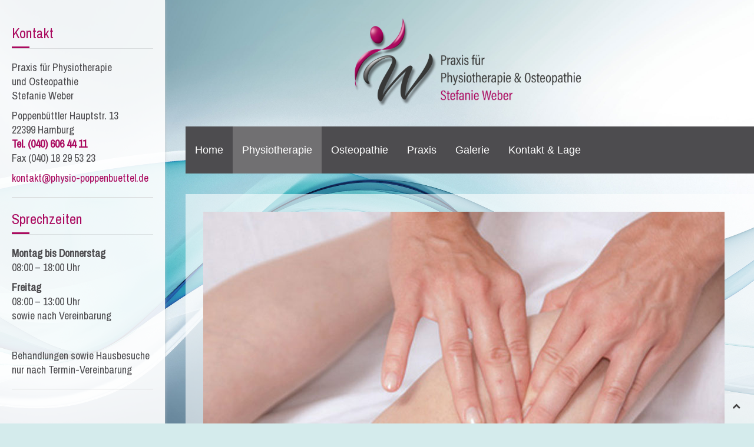

--- FILE ---
content_type: text/html; charset=utf-8
request_url: https://physio-poppenbuettel.de/physiotherapie/uebersicht-therapieformen/therapie-nach-cyriax
body_size: 4227
content:
<!DOCTYPE HTML>
<html lang="de-de" dir="ltr"  data-config='{"twitter":0,"plusone":0,"facebook":0,"style":"weber"}'>
<head>
<meta http-equiv="X-UA-Compatible" content="IE=edge">
<meta name="viewport" content="width=device-width, initial-scale=1">
<meta charset="utf-8" />
	<base href="https://physio-poppenbuettel.de/physiotherapie/uebersicht-therapieformen/therapie-nach-cyriax" />
	<meta name="author" content="Aglaia" />
	<meta name="description" content="Praxis für Physiotherapie und Osteopathie Stefanie Weber in Hamburg im Stadtteil Poppenbüttel in den Walddörfern. " />
	<meta name="generator" content="Joomla! - Open Source Content Management" />
	<title>Therapie nach Cyriax</title>
	<link href="/templates/jp-expert/favicon.ico" rel="shortcut icon" type="image/vnd.microsoft.icon" />
	<link href="/templates/jp-expert/roksprocket/layouts/features/themes/showcase/showcase.css" rel="stylesheet" />
	<script type="application/json" class="joomla-script-options new">{"csrf.token":"a33cbde0807d1a24266e5bdea81ab306","system.paths":{"root":"","base":""}}</script>
	<script src="/media/system/js/mootools-core.js?0664cc9ddda285c0ea84c657a3092b64"></script>
	<script src="/media/system/js/core.js?0664cc9ddda285c0ea84c657a3092b64"></script>
	<script src="/components/com_roksprocket/assets/js/mootools-mobile.js"></script>
	<script src="/components/com_roksprocket/assets/js/rokmediaqueries.js"></script>
	<script src="/components/com_roksprocket/assets/js/roksprocket.js"></script>
	<script src="/components/com_roksprocket/assets/js/moofx.js"></script>
	<script src="/components/com_roksprocket/layouts/features/assets/js/features.js"></script>
	<script src="/templates/jp-expert/roksprocket/layouts/features/themes/showcase/showcase.js"></script>
	<script src="/media/jui/js/jquery.min.js?0664cc9ddda285c0ea84c657a3092b64"></script>
	<script src="/media/jui/js/jquery-noconflict.js?0664cc9ddda285c0ea84c657a3092b64"></script>
	<script src="/media/jui/js/jquery-migrate.min.js?0664cc9ddda285c0ea84c657a3092b64"></script>
	<script src="/media/jui/js/bootstrap.min.js?0664cc9ddda285c0ea84c657a3092b64"></script>
	<script>
if (typeof RokSprocket == 'undefined') RokSprocket = {};
Object.merge(RokSprocket, {
	SiteURL: 'https://physio-poppenbuettel.de/',
	CurrentURL: 'https://physio-poppenbuettel.de/',
	AjaxURL: 'https://physio-poppenbuettel.de/index.php?option=com_roksprocket&amp;task=ajax&amp;format=raw&amp;ItemId=249'
});
window.addEvent('domready', function(){
		RokSprocket.instances.showcase = new RokSprocket.Showcase();
});
window.addEvent('domready', function(){
	RokSprocket.instances.showcase.attach(254, '{"animation":"crossfade","autoplay":"0","delay":"5"}');
});
window.addEvent('load', function(){
   var overridden = false;
   if (!overridden && window.G5 && window.G5.offcanvas){
       var mod = document.getElement('[data-showcase="254"]');
       mod.addEvents({
           touchstart: function(){ window.G5.offcanvas.detach(); },
           touchend: function(){ window.G5.offcanvas.attach(); }
       });
       overridden = true;
   };
});

	</script>

<link rel="apple-touch-icon-precomposed" href="/templates/jp-expert/apple_touch_icon.png">
<link rel="stylesheet" href="/templates/jp-expert/styles/weber/css/bootstrap.css">
<link rel="stylesheet" href="/templates/jp-expert/css/joomlaplates.css">
<link rel="stylesheet" href="/templates/jp-expert/styles/weber/css/theme.css">
<link rel="stylesheet" href="/templates/jp-expert/css/custom.css">
<script src="/templates/jp-expert/warp/vendor/uikit/js/uikit.js"></script>
<script src="/templates/jp-expert/warp/vendor/uikit/js/components/autocomplete.js"></script>
<script src="/templates/jp-expert/warp/vendor/uikit/js/components/search.js"></script>
<script src="/templates/jp-expert/warp/vendor/uikit/js/components/sticky.js"></script>
<script src="/templates/jp-expert/warp/vendor/uikit/js/components/lightbox.js"></script>
<script src="/templates/jp-expert/warp/vendor/uikit/js/components/tooltip.js"></script>
<script src="/templates/jp-expert/warp/vendor/uikit/js/components/parallax.js"></script>
<script src="/templates/jp-expert/warp/js/social.js"></script>
<script src="/templates/jp-expert/js/theme.js"></script>
</head>
<body class="tm-isblog">
<style type="text/css">
body {
background:url(https://physio-poppenbuettel.de/images/background-reye.jpg)no-repeat center center fixed;
-webkit-background-size: cover;
-moz-background-size: cover;
-o-background-size: cover;
background-size: cover;
}
</style>

<style type="text/css">
	#jp-left {
		width: 280px;
	}
	#jp-right {
		margin-left: 280px;
		width: auto;
	}
</style>

<div class="border-bg uk-hidden-small"></div>
<div style="padding:0 !important" class="uk-container uk-container-center">
<!-- Left 50% -->
<div id="jp-left" class="uk-panel-box uk-panel-box-shadow uk-hidden-small">
	<div class="inner">
	<div class="uk-panel-sidebar" ><h3 class="uk-panel-title">Kontakt</h3>
	<p>Praxis für Physiotherapie <br />und Osteopathie<br />Stefanie Weber</p>
<p>Poppenbüttler Hauptstr. 13<br />22399 Hamburg<br /><strong><a href="tel:+49406064411">Tel. (040) 606 44 11<br /></a></strong>Fax (040) 18 29 53 23</p>
<p><a title="Anfrage über Internetseite physiotherapie-reye.de" href="mailto:kontakt@physio-poppenbuettel.de">kontakt@physio-poppenbuettel.de</a></p>
<hr /></div>
<div class="uk-panel-sidebar" ><h3 class="uk-panel-title">Sprechzeiten</h3>
	<p><strong>Montag bis Donnerstag</strong><br />08:00 – 18:00 Uhr</p>
<p><strong>Freitag</strong><br />08:00 – 13:00 Uhr<br />sowie nach Vereinbarung</p>
<p>&nbsp;</p>
<p>Behandlungen sowie Hausbesuche<br />nur nach Termin-Vereinbarung</p>
<hr /></div>
<div class="uk-panel-sidebar" >
	<p style="text-align: center;"><img style="margin-top: 50px;" src="/images/logo/bvo-logo.png" alt="bvo logo" /></p>
<p><img style="display: block; margin-left: auto; margin-right: auto; margin-top: 50px;" src="/images/logo/bvo_kinderosteopathie-siegel.png" alt="bvo kinderosteopathie siegel" width="120" height="120" /></p></div>	</div>
</div>
<!-- Left 50% -->

<!-- Right 50% -->
<div id="jp-right">
        
	<!-- TOP Outer -->
		
		<div style="padding:0 !important" class="uk-container uk-container-center uk-visible-small">
		<div class="logo">
			<a class="tm-logo" href="https://physio-poppenbuettel.de">
	<div class="uk-text-center"><img src="/images/logo/praxis-physiotherapie-osteopathie-stafanie-weber-logo.png" alt="Praxis für Physiotherapie Barbara Reye" width="319" height="120" />&nbsp;</div>
<div>&nbsp;</div></a>
		</div>
				<a href="#offcanvas" class="uk-navbar-toggle uk-button uk-border-rounded" data-uk-offcanvas></a>
			</div>
		
		<div style="padding:0 !important" class="uk-container uk-container-center uk-hidden-small">
		<div class="logo">
			<a class="tm-logo" href="https://physio-poppenbuettel.de">
	<div class="uk-text-center"><img style="display: block; margin-left: auto; margin-right: auto;" title="phsiotherapie-barbara-reye" src="/images/logo/praxis-physiotherapie-osteopathie-stafanie-weber-logo.png" alt="Physiotherapie Barbara Reye" width="399" height="150" /></div></a>
		</div>
	</div>
		
		<div id="menu-outer" class="uk-hidden-small">
		<div>
			<nav class="tm-navbar uk-navbar" data-uk-sticky="{top:-100, animation: 'uk-animation-slide-top'}">
								<div class="menu-inner">
				<ul class="uk-navbar-nav uk-hidden-small">
<li><a href="/">Home</a></li><li class="uk-parent uk-active" data-uk-dropdown="{'preventflip':'y'}" aria-haspopup="true" aria-expanded="false"><a href="#">Physiotherapie</a>
<div class="uk-dropdown uk-dropdown-navbar uk-dropdown-width-1"><div class="uk-grid uk-dropdown-grid"><div class="uk-width-1-1"><ul class="uk-nav uk-nav-navbar"><li class="uk-parent uk-active"><a href="/physiotherapie/uebersicht-therapieformen">Übersicht Therapieformen</a><ul class="uk-nav-sub"><li><a href="/physiotherapie/uebersicht-therapieformen/cmd">CMD</a></li><li><a href="/physiotherapie/uebersicht-therapieformen/fdm-nach-typaldos">FDM nach Typaldos</a></li><li><a href="/physiotherapie/uebersicht-therapieformen/handtherapie">Handtherapie</a></li><li><a href="/physiotherapie/uebersicht-therapieformen/krankengymnastik">Krankengymnastik</a></li><li><a href="/physiotherapie/uebersicht-therapieformen/kinesio-taping">Kinesio-Taping</a></li><li><a href="/physiotherapie/uebersicht-therapieformen/manuelle-lymphdrainage">Manuelle Lymphdrainage</a></li><li><a href="/physiotherapie/uebersicht-therapieformen/manuelle-therapie">Manuelle Therapie</a></li><li><a href="/physiotherapie/uebersicht-therapieformen/medizinische-trainingstherapie">Medizinische Trainingstherapie </a></li><li><a href="/physiotherapie/uebersicht-therapieformen/zns">ZNS-Behandlung</a></li><li><a href="/physiotherapie/uebersicht-therapieformen/therapie-nach-bruegger">Therapie nach Brügger</a></li><li class="uk-active"><a href="/physiotherapie/uebersicht-therapieformen/therapie-nach-cyriax">Therapie nach Cyriax</a></li><li><a href="/physiotherapie/uebersicht-therapieformen/vibrations-training">Vibrations-Training</a></li></ul></li></ul></div></div></div></li><li class="uk-parent" data-uk-dropdown="{'preventflip':'y'}" aria-haspopup="true" aria-expanded="false"><a href="#">Osteopathie</a>
<div class="uk-dropdown uk-dropdown-navbar uk-dropdown-width-1"><div class="uk-grid uk-dropdown-grid"><div class="uk-width-1-1"><ul class="uk-nav uk-nav-navbar"><li class="uk-parent"><a href="/osteopathie/was-ist-osteopathie">Was ist Osteopathie?</a><ul class="uk-nav-sub"><li><a href="/osteopathie/was-ist-osteopathie/kinderosteopathie">Kinderosteopathie</a></li><li><a href="/osteopathie/was-ist-osteopathie/erwachsenenosteopathie">Erwachsenenosteopathie</a></li><li><a href="/osteopathie/was-ist-osteopathie/osteopathie-in-der-frauenheilkunde">Osteopathie Frauenheilkunde</a></li></ul></li></ul></div></div></div></li><li class="uk-parent" data-uk-dropdown="{'preventflip':'y'}" aria-haspopup="true" aria-expanded="false"><a href="#">Praxis</a>
<div class="uk-dropdown uk-dropdown-navbar uk-dropdown-width-1"><div class="uk-grid uk-dropdown-grid"><div class="uk-width-1-1"><ul class="uk-nav uk-nav-navbar"><li><a href="/praxis/die-praxis">Die Praxis</a></li><li><a href="/praxis/vita-stefanie-weber-praxisinhaberin">Vita Stefanie Weber Praxisinhaberin</a></li><li><a href="/praxis/team">Team</a></li><li><a href="/praxis/fortbildungen">Fortbildungen</a></li><li><a href="/praxis/gutscheine">Gutscheine</a></li></ul></div></div></div></li><li><a href="/galerie">Galerie</a></li><li class="uk-parent" data-uk-dropdown="{'preventflip':'y'}" aria-haspopup="true" aria-expanded="false"><a href="#">Kontakt &amp; Lage</a>
<div class="uk-dropdown uk-dropdown-navbar uk-dropdown-width-1"><div class="uk-grid uk-dropdown-grid"><div class="uk-width-1-1"><ul class="uk-nav uk-nav-navbar"><li><a href="/kontakt-lage/kontakt-sprechzeiten">Kontakt &amp; Sprechzeiten</a></li><li><a href="/kontakt-lage/lage-anfahrt">Lage &amp; Anfahrt</a></li></ul></div></div></div></li></ul>				</div>
											</nav>
		</div>
	</div>
		


			<div id="top-a">
		  <section class="tm-top-a uk-grid" data-uk-grid-match="{target:'> div > .uk-panel'}" data-uk-grid-margin>
<div class="uk-width-1-1"><div class="uk-panel uk-panel-box" data-uk-scrollspy="{cls:''}"><div class="sprocket-features layout-showcase   " data-showcase="254">
	<ul class="sprocket-features-list">
		
<li class="sprocket-features-index-1 active" data-showcase-pane>
	<div class="sprocket-features-container">
				<div class="sprocket-features-img-container uk-clearfix">
							<img src="/images/leistung/cyriax.jpg" alt="" />
					</div>
				<div class="sprocket-features-content" style="margin-top:20px">
								</div>
	</div>
</li>
	</ul>
		<div class="sprocket-features-pagination-hidden">
		<ul>
						    	<li class="active" data-showcase-pagination="1"><span>1</span></li>
				</ul>
	</div>
</div>
</div></div>
</section>
		</div>
	
	
	
	
		
	  <div class="tm-middle uk-grid" data-uk-grid-match data-uk-grid-margin>

				<div class="tm-main uk-width-medium-1-1">
						
						<main class="tm-content">
			<div class="breadcrumbs">
						</div>
			
			<div id="system-message-container">
</div>
<article class="uk-article" >

	
		<h1 class="uk-article-title">
					Therapie nach Cyriax			</h1>
	
	
	
	
	
			
<p>Diese Behandlungsmethode ist nach Dr. James Cyriax benannt.<br />Die Methode nach Cyriax gehört zu den <strong>Manualtherapien</strong> und <strong>dient der funktionellen Weichteildiagnostik und -behandlung</strong>.</p>
<p>Ziel der manuellen Therapie nach Cyriax ist, <strong>entzündungsartige Schmerzzustände an den Sehnenübergängen zu den Muskeln und zu den Knochen zu behandeln</strong> und die <strong>Wiederherstellung normaler Funktion</strong> im Gelenk und allen umgebenden Geweben.</p>
<p><br />Die als Störfaktor exakt herausgearbeitete Struktur wird dann vor allem mit intermittierender Spezialmassage <em>(Querfriktion)</em> behandelt, um Gewebsadhäsionen <em>(Verklebungen)</em> zu verhindern, bzw. um bereits bestehende Adhäsionen nach Gewebsschädigungen zu lösen.</p>	
	
	
	
	
	
	
</article>
			</main>
			
					</div>
		
								</div>
	
	
		
		

		<footer class="tm-footer">
		<div class="uk-panel" ><ul class="uk-subnav uk-subnav-line">
<li><a href="/impressum">Impressum</a></li><li><a href="/agbs">AGBs</a></li><li><a href="/datenschutz">Datenschutz</a></li><li><a href="/?Itemid=127">Sitemap</a></li></ul></div>
<div class="uk-panel" ><div class="footer1"><div id="gkCopyrights">Copyright &copy; 2022 &ndash; 2026          Praxis für Physiotherapie & Osteopathie Stefanie Weber
     </div>

<div class="footer2">Alle Rechte vorbehalten. Gestaltung von <a href="https://www.aj-design.de" title="designed by aj-design" rel="nofollow">aj-design</a>
</div>
</div>	</footer>
		
		
</div>
<!-- Right 50% -->

</div>


		<div id="offcanvas" class="uk-offcanvas">
		<div class="uk-offcanvas-bar"><ul class="uk-nav uk-nav-offcanvas">
<li><a href="/">Home</a></li><li class="uk-parent uk-active"><a href="#">Physiotherapie</a>
<ul class="uk-nav-sub"><li class="uk-parent uk-active"><a href="/physiotherapie/uebersicht-therapieformen">Übersicht Therapieformen</a><ul><li><a href="/physiotherapie/uebersicht-therapieformen/cmd">CMD</a></li><li><a href="/physiotherapie/uebersicht-therapieformen/fdm-nach-typaldos">FDM nach Typaldos</a></li><li><a href="/physiotherapie/uebersicht-therapieformen/handtherapie">Handtherapie</a></li><li><a href="/physiotherapie/uebersicht-therapieformen/krankengymnastik">Krankengymnastik</a></li><li><a href="/physiotherapie/uebersicht-therapieformen/kinesio-taping">Kinesio-Taping</a></li><li><a href="/physiotherapie/uebersicht-therapieformen/manuelle-lymphdrainage">Manuelle Lymphdrainage</a></li><li><a href="/physiotherapie/uebersicht-therapieformen/manuelle-therapie">Manuelle Therapie</a></li><li><a href="/physiotherapie/uebersicht-therapieformen/medizinische-trainingstherapie">Medizinische Trainingstherapie </a></li><li><a href="/physiotherapie/uebersicht-therapieformen/zns">ZNS-Behandlung</a></li><li><a href="/physiotherapie/uebersicht-therapieformen/therapie-nach-bruegger">Therapie nach Brügger</a></li><li class="uk-active"><a href="/physiotherapie/uebersicht-therapieformen/therapie-nach-cyriax">Therapie nach Cyriax</a></li><li><a href="/physiotherapie/uebersicht-therapieformen/vibrations-training">Vibrations-Training</a></li></ul></li></ul></li><li class="uk-parent"><a href="#">Osteopathie</a>
<ul class="uk-nav-sub"><li class="uk-parent"><a href="/osteopathie/was-ist-osteopathie">Was ist Osteopathie?</a><ul><li><a href="/osteopathie/was-ist-osteopathie/kinderosteopathie">Kinderosteopathie</a></li><li><a href="/osteopathie/was-ist-osteopathie/erwachsenenosteopathie">Erwachsenenosteopathie</a></li><li><a href="/osteopathie/was-ist-osteopathie/osteopathie-in-der-frauenheilkunde">Osteopathie Frauenheilkunde</a></li></ul></li></ul></li><li class="uk-parent"><a href="#">Praxis</a>
<ul class="uk-nav-sub"><li><a href="/praxis/die-praxis">Die Praxis</a></li><li><a href="/praxis/vita-stefanie-weber-praxisinhaberin">Vita Stefanie Weber Praxisinhaberin</a></li><li><a href="/praxis/team">Team</a></li><li><a href="/praxis/fortbildungen">Fortbildungen</a></li><li><a href="/praxis/gutscheine">Gutscheine</a></li></ul></li><li><a href="/galerie">Galerie</a></li><li class="uk-parent"><a href="#">Kontakt &amp; Lage</a>
<ul class="uk-nav-sub"><li><a href="/kontakt-lage/kontakt-sprechzeiten">Kontakt &amp; Sprechzeiten</a></li><li><a href="/kontakt-lage/lage-anfahrt">Lage &amp; Anfahrt</a></li></ul></li></ul></div>
	</div>
	   						<a class="tm-totop-scroller"  data-uk-smooth-scroll="{offset: 80}" href="#"></a>
	 

</body>
</html>

--- FILE ---
content_type: text/css
request_url: https://physio-poppenbuettel.de/templates/jp-expert/roksprocket/layouts/features/themes/showcase/showcase.css
body_size: 2809
content:
/**
 * @author    RocketTheme http://www.rockettheme.com
 * @copyright Copyright (C) 2007 - 2014 RocketTheme, LLC
 * @license   http://www.gnu.org/licenses/gpl-2.0.html GNU/GPLv2 only
 */
/* Features - Layout Showcase - Core */
.layout-showcase {position: relative;}
.layout-showcase:after {display: table;content: "";*zoom: 1;clear: both;}
.layout-showcase ul {list-style: none !important;margin: 0;padding: 0;}

/* Features - Layout Showcase - Content */
.pagination-active {margin-bottom: 35px;}
.layout-showcase .sprocket-features-list {position: relative;overflow: hidden;padding: 0 !important;}
.layout-showcase .sprocket-features-list li {position: absolute;top: 0;left: 0;opacity: 0;width: 100%;height: 100%;display: none;}
.layout-showcase .sprocket-features-list li.active {position: static;height: auto;opacity: 1;display: block;}
.arrows-active .sprocket-features-list {margin-left: 50px;margin-right: 50px;}
.layout-showcase .sprocket-features-img-container img {float: left;margin-right: 25px;}
.layout-showcase .sprocket-features-list .sprocket-features-desc li {display: list-item;opacity: 1;position: relative;}

/* Features - Layout Showcase - Navigation */
.layout-showcase .sprocket-features-arrows .arrow {position: absolute;display: block;width: 24px;height: 24px;top: 50%;margin-top: -12px;border-radius: 1em;opacity: 0.5;cursor: pointer;z-index: 10;text-align: center;font-size: 2.2em; line-height:60%}
.layout-showcase .sprocket-features-arrows .prev {left: 10px;}
.layout-showcase .sprocket-features-arrows .next {right: 10px;}
.layout-showcase .sprocket-features-arrows .arrow:hover {opacity: 1;}
.sprocket-features.arrows-onhover .sprocket-features-arrows .arrow {opacity: 0;}
.sprocket-features.arrows-onhover:hover .sprocket-features-arrows .arrow {opacity: 1;}
.layout-showcase .sprocket-features-pagination {position: absolute;left: 50px;bottom: 15px;z-index: 10;padding: 0 !important;}
.layout-showcase .sprocket-features-pagination-hidden {display: none;}
.layout-showcase .sprocket-features-pagination li {display: inline-block;padding: 4px;opacity: 0.4;border-radius: 1em;cursor: pointer;}
.layout-showcase .sprocket-features-pagination li.active {opacity: 1;}
.layout-showcase .sprocket-features-pagination li span {display: none;font-size: 0.85em;line-height: 1em;}
.pagination-active .sprocket-features-pagination {bottom: -30px;}

/* Features - Layout Showcase - Colors */
.layout-showcase .sprocket-features-pagination li, .layout-showcase .sprocket-features-arrows .arrow {background: #999;color: #fff;box-shadow: 1px 1px 1px rgba(255,255,255,0.3);}

/* Features - Layout Showcase - Transitions */
.layout-showcase .sprocket-features-pagination li, .layout-showcase .sprocket-features-arrows .arrow {-webkit-transition: opacity 0.2s ease-in;-moz-transition: opacity 0.2s ease-in;-o-transition: opacity 0.2s ease-in;transition: opacity 0.2s ease-in;}





--- FILE ---
content_type: text/css
request_url: https://physio-poppenbuettel.de/templates/jp-expert/styles/weber/css/bootstrap.css
body_size: 185658
content:
@import 'https://fonts.googleapis.com/css?family=Roboto';
@import 'https://fonts.googleapis.com/css?family=Archivo+Narrow';
article,
aside,
details,
figcaption,
figure,
footer,
header,
hgroup,
nav,
section {
  display: block;
}
audio,
canvas,
video {
  display: inline-block;
  *display: inline;
  *zoom: 1;
}
audio:not([controls]) {
  display: none;
}
html {
  font-size: 100%;
  -webkit-text-size-adjust: 100%;
  -ms-text-size-adjust: 100%;
}
a:focus {
  outline: thin dotted #333;
  outline: 5px auto -webkit-focus-ring-color;
  outline-offset: -2px;
}
a:hover,
a:active {
  outline: 0;
}
sub,
sup {
  position: relative;
  font-size: 75%;
  line-height: 0;
  vertical-align: baseline;
}
sup {
  top: -0.5em;
}
sub {
  bottom: -0.25em;
}
img {
  /* Responsive images (ensure images don't scale beyond their parents) */
  max-width: 100%;
  /* Part 1: Set a maxium relative to the parent */
  width: auto\9;
  /* IE7-8 need help adjusting responsive images */
  height: auto;
  /* Part 2: Scale the height according to the width, otherwise you get stretching */
  vertical-align: middle;
  border: 0;
  -ms-interpolation-mode: bicubic;
}
#map_canvas img,
.google-maps img,
.gm-style img {
  max-width: none;
}
button,
input,
select,
textarea {
  margin: 0;
  font-size: 100%;
  vertical-align: middle;
}
button,
input {
  *overflow: visible;
  line-height: normal;
}
button::-moz-focus-inner,
input::-moz-focus-inner {
  padding: 0;
  border: 0;
}
button,
html input[type="button"],
input[type="reset"],
input[type="submit"] {
  -webkit-appearance: button;
  cursor: pointer;
}
label,
select,
button,
input[type="button"],
input[type="reset"],
input[type="submit"],
input[type="radio"],
input[type="checkbox"] {
  cursor: pointer;
}
input[type="search"] {
  -webkit-box-sizing: content-box;
  -moz-box-sizing: content-box;
  box-sizing: content-box;
  -webkit-appearance: textfield;
}
input[type="search"]::-webkit-search-decoration,
input[type="search"]::-webkit-search-cancel-button {
  -webkit-appearance: none;
}
textarea {
  overflow: auto;
  vertical-align: top;
}
@media print {
  * {
    text-shadow: none !important;
    color: #000 !important;
    background: transparent !important;
    box-shadow: none !important;
  }
  a,
  a:visited {
    text-decoration: underline;
  }
  a[href]:after {
    content: " (" attr(href) ")";
  }
  abbr[title]:after {
    content: " (" attr(title) ")";
  }
  .ir a:after,
  a[href^="javascript:"]:after,
  a[href^="#"]:after {
    content: "";
  }
  pre,
  blockquote {
    border: 1px solid #999;
    page-break-inside: avoid;
  }
  thead {
    display: table-header-group;
  }
  tr,
  img {
    page-break-inside: avoid;
  }
  img {
    max-width: 100% !important;
  }
  @page {
    margin: 0.5cm;
  }
  p,
  h2,
  h3 {
    orphans: 3;
    widows: 3;
  }
  h2,
  h3 {
    page-break-after: avoid;
  }
}
.clearfix {
  *zoom: 1;
}
.clearfix:before,
.clearfix:after {
  display: table;
  content: "";
  line-height: 0;
}
.clearfix:after {
  clear: both;
}
.hide-text {
  font: 0/0 a;
  color: transparent;
  text-shadow: none;
  background-color: transparent;
  border: 0;
}
.input-block-level {
  display: block;
  width: 100%;
  min-height: 34px;
  -webkit-box-sizing: border-box;
  -moz-box-sizing: border-box;
  box-sizing: border-box;
}
body {
  margin: 0;
  font-family: 'Roboto';
  font-size: 18px;
  line-height: 24px;
  color: #4d4c4f;
  background-color: #d4ebec;
}
a {
  color: #aa0a5f;
  text-decoration: none;
}
a:hover,
a:focus {
  color: #777777;
  text-decoration: underline;
}
.img-rounded {
  -webkit-border-radius: 6px;
  -moz-border-radius: 6px;
  border-radius: 6px;
}
.img-polaroid {
  padding: 4px;
  background-color: #fff;
  border: 1px solid #ccc;
  border: 1px solid rgba(0, 0, 0, 0.2);
  -webkit-box-shadow: 0 1px 3px rgba(0, 0, 0, 0.1);
  -moz-box-shadow: 0 1px 3px rgba(0, 0, 0, 0.1);
  box-shadow: 0 1px 3px rgba(0, 0, 0, 0.1);
}
.img-circle {
  -webkit-border-radius: 500px;
  -moz-border-radius: 500px;
  border-radius: 500px;
}
.row {
  margin-left: -20px;
  *zoom: 1;
}
.row:before,
.row:after {
  display: table;
  content: "";
  line-height: 0;
}
.row:after {
  clear: both;
}
[class*="span"] {
  float: left;
  min-height: 1px;
  margin-left: 20px;
}
.container,
.navbar-static-top .container,
.navbar-fixed-top .container,
.navbar-fixed-bottom .container {
  width: 940px;
}
.span12 {
  width: 940px;
}
.span11 {
  width: 860px;
}
.span10 {
  width: 780px;
}
.span9 {
  width: 700px;
}
.span8 {
  width: 620px;
}
.span7 {
  width: 540px;
}
.span6 {
  width: 460px;
}
.span5 {
  width: 380px;
}
.span4 {
  width: 300px;
}
.span3 {
  width: 220px;
}
.span2 {
  width: 140px;
}
.span1 {
  width: 60px;
}
.offset12 {
  margin-left: 980px;
}
.offset11 {
  margin-left: 900px;
}
.offset10 {
  margin-left: 820px;
}
.offset9 {
  margin-left: 740px;
}
.offset8 {
  margin-left: 660px;
}
.offset7 {
  margin-left: 580px;
}
.offset6 {
  margin-left: 500px;
}
.offset5 {
  margin-left: 420px;
}
.offset4 {
  margin-left: 340px;
}
.offset3 {
  margin-left: 260px;
}
.offset2 {
  margin-left: 180px;
}
.offset1 {
  margin-left: 100px;
}
.row-fluid {
  width: 100%;
  *zoom: 1;
}
.row-fluid:before,
.row-fluid:after {
  display: table;
  content: "";
  line-height: 0;
}
.row-fluid:after {
  clear: both;
}
.row-fluid [class*="span"] {
  display: block;
  width: 100%;
  min-height: 34px;
  -webkit-box-sizing: border-box;
  -moz-box-sizing: border-box;
  box-sizing: border-box;
  min-height: auto;
  float: left;
  margin-left: 2.12765957%;
  *margin-left: 2.07446809%;
}
.row-fluid [class*="span"]:first-child {
  margin-left: 0;
}
.row-fluid .controls-row [class*="span"] + [class*="span"] {
  margin-left: 2.12765957%;
}
.row-fluid .span12 {
  width: 100%;
  *width: 99.94680851%;
}
.row-fluid .span11 {
  width: 91.4893617%;
  *width: 91.43617021%;
}
.row-fluid .span10 {
  width: 82.9787234%;
  *width: 82.92553191%;
}
.row-fluid .span9 {
  width: 74.46808511%;
  *width: 74.41489362%;
}
.row-fluid .span8 {
  width: 65.95744681%;
  *width: 65.90425532%;
}
.row-fluid .span7 {
  width: 57.44680851%;
  *width: 57.39361702%;
}
.row-fluid .span6 {
  width: 48.93617021%;
  *width: 48.88297872%;
}
.row-fluid .span5 {
  width: 40.42553191%;
  *width: 40.37234043%;
}
.row-fluid .span4 {
  width: 31.91489362%;
  *width: 31.86170213%;
}
.row-fluid .span3 {
  width: 23.40425532%;
  *width: 23.35106383%;
}
.row-fluid .span2 {
  width: 14.89361702%;
  *width: 14.84042553%;
}
.row-fluid .span1 {
  width: 6.38297872%;
  *width: 6.32978723%;
}
.row-fluid .offset12 {
  margin-left: 104.25531915%;
  *margin-left: 104.14893617%;
}
.row-fluid .offset12:first-child {
  margin-left: 102.12765957%;
  *margin-left: 102.0212766%;
}
.row-fluid .offset11 {
  margin-left: 95.74468085%;
  *margin-left: 95.63829787%;
}
.row-fluid .offset11:first-child {
  margin-left: 93.61702128%;
  *margin-left: 93.5106383%;
}
.row-fluid .offset10 {
  margin-left: 87.23404255%;
  *margin-left: 87.12765957%;
}
.row-fluid .offset10:first-child {
  margin-left: 85.10638298%;
  *margin-left: 85%;
}
.row-fluid .offset9 {
  margin-left: 78.72340426%;
  *margin-left: 78.61702128%;
}
.row-fluid .offset9:first-child {
  margin-left: 76.59574468%;
  *margin-left: 76.4893617%;
}
.row-fluid .offset8 {
  margin-left: 70.21276596%;
  *margin-left: 70.10638298%;
}
.row-fluid .offset8:first-child {
  margin-left: 68.08510638%;
  *margin-left: 67.9787234%;
}
.row-fluid .offset7 {
  margin-left: 61.70212766%;
  *margin-left: 61.59574468%;
}
.row-fluid .offset7:first-child {
  margin-left: 59.57446809%;
  *margin-left: 59.46808511%;
}
.row-fluid .offset6 {
  margin-left: 53.19148936%;
  *margin-left: 53.08510638%;
}
.row-fluid .offset6:first-child {
  margin-left: 51.06382979%;
  *margin-left: 50.95744681%;
}
.row-fluid .offset5 {
  margin-left: 44.68085106%;
  *margin-left: 44.57446809%;
}
.row-fluid .offset5:first-child {
  margin-left: 42.55319149%;
  *margin-left: 42.44680851%;
}
.row-fluid .offset4 {
  margin-left: 36.17021277%;
  *margin-left: 36.06382979%;
}
.row-fluid .offset4:first-child {
  margin-left: 34.04255319%;
  *margin-left: 33.93617021%;
}
.row-fluid .offset3 {
  margin-left: 27.65957447%;
  *margin-left: 27.55319149%;
}
.row-fluid .offset3:first-child {
  margin-left: 25.53191489%;
  *margin-left: 25.42553191%;
}
.row-fluid .offset2 {
  margin-left: 19.14893617%;
  *margin-left: 19.04255319%;
}
.row-fluid .offset2:first-child {
  margin-left: 17.0212766%;
  *margin-left: 16.91489362%;
}
.row-fluid .offset1 {
  margin-left: 10.63829787%;
  *margin-left: 10.53191489%;
}
.row-fluid .offset1:first-child {
  margin-left: 8.5106383%;
  *margin-left: 8.40425532%;
}
[class*="span"].hide,
.row-fluid [class*="span"].hide {
  display: none;
}
[class*="span"].pull-right,
.row-fluid [class*="span"].pull-right {
  float: right;
}
.container {
  margin-right: auto;
  margin-left: auto;
  *zoom: 1;
}
.container:before,
.container:after {
  display: table;
  content: "";
  line-height: 0;
}
.container:after {
  clear: both;
}
.container-fluid {
  padding-right: 20px;
  padding-left: 20px;
  *zoom: 1;
}
.container-fluid:before,
.container-fluid:after {
  display: table;
  content: "";
  line-height: 0;
}
.container-fluid:after {
  clear: both;
}
p {
  margin: 0 0 12px;
}
.lead {
  margin-bottom: 24px;
  font-size: 27px;
  font-weight: 200;
  line-height: 36px;
}
small {
  font-size: 85%;
}
strong {
  font-weight: bold;
}
em {
  font-style: italic;
}
cite {
  font-style: normal;
}
.muted {
  color: #999999;
}
a.muted:hover,
a.muted:focus {
  color: #808080;
}
.text-warning {
  color: #e28327;
}
a.text-warning:hover,
a.text-warning:focus {
  color: #bd6a19;
}
.text-error {
  color: #d830c3;
}
a.text-error:hover,
a.text-error:focus {
  color: #b322a1;
}
.text-info {
  color: #2d7091;
}
a.text-info:hover,
a.text-info:focus {
  color: #21526a;
}
.text-success {
  color: #659f13;
}
a.text-success:hover,
a.text-success:focus {
  color: #48710e;
}
.text-left {
  text-align: left;
}
.text-right {
  text-align: right;
}
.text-center {
  text-align: center;
}
h1,
h2,
h3,
h4,
h5,
h6 {
  margin: 12px 0;
  font-family: inherit;
  font-weight: normal;
  line-height: 24px;
  color: #4d4c4f;
  text-rendering: optimizelegibility;
}
h1 small,
h2 small,
h3 small,
h4 small,
h5 small,
h6 small {
  font-weight: normal;
  line-height: 1;
  color: #999999;
}
h1,
h2,
h3 {
  line-height: 48px;
}
h1 {
  font-size: 49.5px;
}
h2 {
  font-size: 40.5px;
}
h3 {
  font-size: 31.5px;
}
h4 {
  font-size: 22.5px;
}
h5 {
  font-size: 18px;
}
h6 {
  font-size: 15.3px;
}
h1 small {
  font-size: 31.5px;
}
h2 small {
  font-size: 22.5px;
}
h3 small {
  font-size: 18px;
}
h4 small {
  font-size: 18px;
}
.page-header {
  padding-bottom: 11px;
  margin: 24px 0 36px;
  border-bottom: 1px solid rgba(204, 204, 204, 0.7);
}
ul,
ol {
  padding: 0;
  margin: 0 0 12px 25px;
}
ul ul,
ul ol,
ol ol,
ol ul {
  margin-bottom: 0;
}
li {
  line-height: 24px;
}
ul.unstyled,
ol.unstyled {
  margin-left: 0;
  list-style: none;
}
ul.inline,
ol.inline {
  margin-left: 0;
  list-style: none;
}
ul.inline > li,
ol.inline > li {
  display: inline-block;
  *display: inline;
  /* IE7 inline-block hack */
  *zoom: 1;
  padding-left: 5px;
  padding-right: 5px;
}
dl {
  margin-bottom: 24px;
}
dt,
dd {
  line-height: 24px;
}
dt {
  font-weight: bold;
}
dd {
  margin-left: 12px;
}
.dl-horizontal {
  *zoom: 1;
}
.dl-horizontal:before,
.dl-horizontal:after {
  display: table;
  content: "";
  line-height: 0;
}
.dl-horizontal:after {
  clear: both;
}
.dl-horizontal dt {
  float: left;
  width: 160px;
  clear: left;
  text-align: right;
  overflow: hidden;
  text-overflow: ellipsis;
  white-space: nowrap;
}
.dl-horizontal dd {
  margin-left: 180px;
}
hr {
  margin: 24px 0;
  border: 0;
  border-top: 1px solid rgba(204, 204, 204, 0.7);
  border-bottom: 1px solid #d4ebec;
}
abbr[title],
abbr[data-original-title] {
  cursor: help;
  border-bottom: 1px dotted #999999;
}
abbr.initialism {
  font-size: 90%;
  text-transform: uppercase;
}
blockquote {
  padding: 0 0 0 15px;
  margin: 0 0 24px;
  border-left: 5px solid rgba(204, 204, 204, 0.7);
}
blockquote p {
  margin-bottom: 0;
  font-size: 22.5px;
  font-weight: 300;
  line-height: 1.25;
}
blockquote small {
  display: block;
  line-height: 24px;
  color: #999999;
}
blockquote small:before {
  content: '\2014 \00A0';
}
blockquote.pull-right {
  float: right;
  padding-right: 15px;
  padding-left: 0;
  border-right: 5px solid rgba(204, 204, 204, 0.7);
  border-left: 0;
}
blockquote.pull-right p,
blockquote.pull-right small {
  text-align: right;
}
blockquote.pull-right small:before {
  content: '';
}
blockquote.pull-right small:after {
  content: '\00A0 \2014';
}
q:before,
q:after,
blockquote:before,
blockquote:after {
  content: "";
}
address {
  display: block;
  margin-bottom: 24px;
  font-style: normal;
  line-height: 24px;
}
code,
pre {
  padding: 0 3px 2px;
  font-family: Consolas, monospace, serif;
  font-size: 16px;
  color: rgba(38, 38, 38, 0.7);
  -webkit-border-radius: 3px;
  -moz-border-radius: 3px;
  border-radius: 3px;
}
code {
  padding: 2px 4px;
  color: #d14;
  background-color: #f7f7f9;
  border: 1px solid #e1e1e8;
  white-space: nowrap;
}
pre {
  display: block;
  padding: 11.5px;
  margin: 0 0 12px;
  font-size: 17px;
  line-height: 24px;
  word-break: break-all;
  word-wrap: break-word;
  white-space: pre;
  white-space: pre-wrap;
  background-color: #f5f5f5;
  border: 1px solid #ccc;
  border: 1px solid rgba(0, 0, 0, 0.15);
  -webkit-border-radius: 4px;
  -moz-border-radius: 4px;
  border-radius: 4px;
}
pre.prettyprint {
  margin-bottom: 24px;
}
pre code {
  padding: 0;
  color: inherit;
  white-space: pre;
  white-space: pre-wrap;
  background-color: transparent;
  border: 0;
}
.pre-scrollable {
  max-height: 340px;
  overflow-y: scroll;
}
form {
  margin: 0 0 24px;
}
fieldset {
  padding: 0;
  margin: 0;
  border: 0;
}
legend {
  display: block;
  width: 100%;
  padding: 0;
  margin-bottom: 24px;
  font-size: 27px;
  line-height: 48px;
  color: rgba(38, 38, 38, 0.7);
  border: 0;
  border-bottom: 1px solid #e5e5e5;
}
legend small {
  font-size: 18px;
  color: #999999;
}
label,
input,
button,
select,
textarea {
  font-size: 18px;
  font-weight: normal;
  line-height: 24px;
}
input,
button,
select,
textarea {
  font-family: 'Roboto';
}
label {
  display: block;
  margin-bottom: 5px;
}
select,
textarea,
input[type="text"],
input[type="password"],
input[type="datetime"],
input[type="datetime-local"],
input[type="date"],
input[type="month"],
input[type="time"],
input[type="week"],
input[type="number"],
input[type="email"],
input[type="url"],
input[type="search"],
input[type="tel"],
input[type="color"],
.uneditable-input {
  display: inline-block;
  height: 24px;
  padding: 4px 6px;
  margin-bottom: 12px;
  font-size: 18px;
  line-height: 24px;
  color: rgba(51, 51, 51, 0.7);
  -webkit-border-radius: 4px;
  -moz-border-radius: 4px;
  border-radius: 4px;
  vertical-align: middle;
}
input,
textarea,
.uneditable-input {
  width: 206px;
}
textarea {
  height: auto;
}
textarea,
input[type="text"],
input[type="password"],
input[type="datetime"],
input[type="datetime-local"],
input[type="date"],
input[type="month"],
input[type="time"],
input[type="week"],
input[type="number"],
input[type="email"],
input[type="url"],
input[type="search"],
input[type="tel"],
input[type="color"],
.uneditable-input {
  background-color: #d4ebec;
  border: 1px solid rgba(204, 204, 204, 0.7);
  -webkit-box-shadow: inset 0 1px 1px rgba(0, 0, 0, 0.075);
  -moz-box-shadow: inset 0 1px 1px rgba(0, 0, 0, 0.075);
  box-shadow: inset 0 1px 1px rgba(0, 0, 0, 0.075);
  -webkit-transition: border linear .2s, box-shadow linear .2s;
  -moz-transition: border linear .2s, box-shadow linear .2s;
  -o-transition: border linear .2s, box-shadow linear .2s;
  transition: border linear .2s, box-shadow linear .2s;
}
textarea:focus,
input[type="text"]:focus,
input[type="password"]:focus,
input[type="datetime"]:focus,
input[type="datetime-local"]:focus,
input[type="date"]:focus,
input[type="month"]:focus,
input[type="time"]:focus,
input[type="week"]:focus,
input[type="number"]:focus,
input[type="email"]:focus,
input[type="url"]:focus,
input[type="search"]:focus,
input[type="tel"]:focus,
input[type="color"]:focus,
.uneditable-input:focus {
  border-color: rgba(82, 168, 236, 0.8);
  outline: 0;
  outline: thin dotted \9;
  /* IE6-9 */
  -webkit-box-shadow: inset 0 1px 1px rgba(0,0,0,.075), 0 0 8px rgba(82,168,236,.6);
  -moz-box-shadow: inset 0 1px 1px rgba(0,0,0,.075), 0 0 8px rgba(82,168,236,.6);
  box-shadow: inset 0 1px 1px rgba(0,0,0,.075), 0 0 8px rgba(82,168,236,.6);
}
input[type="radio"],
input[type="checkbox"] {
  margin: 4px 0 0;
  *margin-top: 0;
  /* IE7 */
  margin-top: 1px \9;
  /* IE8-9 */
  line-height: normal;
}
input[type="file"],
input[type="image"],
input[type="submit"],
input[type="reset"],
input[type="button"],
input[type="radio"],
input[type="checkbox"] {
  width: auto;
}
select,
input[type="file"] {
  height: 34px;
  /* In IE7, the height of the select element cannot be changed by height, only font-size */
  *margin-top: 4px;
  /* For IE7, add top margin to align select with labels */
  line-height: 34px;
}
select {
  width: 220px;
  border: 1px solid rgba(204, 204, 204, 0.7);
  background-color: #d4ebec;
}
select[multiple],
select[size] {
  height: auto;
}
select:focus,
input[type="file"]:focus,
input[type="radio"]:focus,
input[type="checkbox"]:focus {
  outline: thin dotted #333;
  outline: 5px auto -webkit-focus-ring-color;
  outline-offset: -2px;
}
.uneditable-input,
.uneditable-textarea {
  color: #999999;
  background-color: #d0e9ea;
  border-color: rgba(204, 204, 204, 0.7);
  -webkit-box-shadow: inset 0 1px 2px rgba(0, 0, 0, 0.025);
  -moz-box-shadow: inset 0 1px 2px rgba(0, 0, 0, 0.025);
  box-shadow: inset 0 1px 2px rgba(0, 0, 0, 0.025);
  cursor: not-allowed;
}
.uneditable-input {
  overflow: hidden;
  white-space: nowrap;
}
.uneditable-textarea {
  width: auto;
  height: auto;
}
input:-moz-placeholder,
textarea:-moz-placeholder {
  color: #999999;
}
input:-ms-input-placeholder,
textarea:-ms-input-placeholder {
  color: #999999;
}
input::-webkit-input-placeholder,
textarea::-webkit-input-placeholder {
  color: #999999;
}
.radio,
.checkbox {
  min-height: 24px;
  padding-left: 20px;
}
.radio input[type="radio"],
.checkbox input[type="checkbox"] {
  float: left;
  margin-left: -20px;
}
.controls > .radio:first-child,
.controls > .checkbox:first-child {
  padding-top: 5px;
}
.radio.inline,
.checkbox.inline {
  display: inline-block;
  padding-top: 5px;
  margin-bottom: 0;
  vertical-align: middle;
}
.radio.inline + .radio.inline,
.checkbox.inline + .checkbox.inline {
  margin-left: 10px;
}
.input-mini {
  width: 60px;
}
.input-small {
  width: 90px;
}
.input-medium {
  width: 150px;
}
.input-large {
  width: 210px;
}
.input-xlarge {
  width: 270px;
}
.input-xxlarge {
  width: 530px;
}
input[class*="span"],
select[class*="span"],
textarea[class*="span"],
.uneditable-input[class*="span"],
.row-fluid input[class*="span"],
.row-fluid select[class*="span"],
.row-fluid textarea[class*="span"],
.row-fluid .uneditable-input[class*="span"] {
  float: none;
  margin-left: 0;
}
.input-append input[class*="span"],
.input-append .uneditable-input[class*="span"],
.input-prepend input[class*="span"],
.input-prepend .uneditable-input[class*="span"],
.row-fluid input[class*="span"],
.row-fluid select[class*="span"],
.row-fluid textarea[class*="span"],
.row-fluid .uneditable-input[class*="span"],
.row-fluid .input-prepend [class*="span"],
.row-fluid .input-append [class*="span"] {
  display: inline-block;
}
input,
textarea,
.uneditable-input {
  margin-left: 0;
}
.controls-row [class*="span"] + [class*="span"] {
  margin-left: 20px;
}
input.span12,
textarea.span12,
.uneditable-input.span12 {
  width: 926px;
}
input.span11,
textarea.span11,
.uneditable-input.span11 {
  width: 846px;
}
input.span10,
textarea.span10,
.uneditable-input.span10 {
  width: 766px;
}
input.span9,
textarea.span9,
.uneditable-input.span9 {
  width: 686px;
}
input.span8,
textarea.span8,
.uneditable-input.span8 {
  width: 606px;
}
input.span7,
textarea.span7,
.uneditable-input.span7 {
  width: 526px;
}
input.span6,
textarea.span6,
.uneditable-input.span6 {
  width: 446px;
}
input.span5,
textarea.span5,
.uneditable-input.span5 {
  width: 366px;
}
input.span4,
textarea.span4,
.uneditable-input.span4 {
  width: 286px;
}
input.span3,
textarea.span3,
.uneditable-input.span3 {
  width: 206px;
}
input.span2,
textarea.span2,
.uneditable-input.span2 {
  width: 126px;
}
input.span1,
textarea.span1,
.uneditable-input.span1 {
  width: 46px;
}
.controls-row {
  *zoom: 1;
}
.controls-row:before,
.controls-row:after {
  display: table;
  content: "";
  line-height: 0;
}
.controls-row:after {
  clear: both;
}
.controls-row [class*="span"],
.row-fluid .controls-row [class*="span"] {
  float: left;
}
.controls-row .checkbox[class*="span"],
.controls-row .radio[class*="span"] {
  padding-top: 5px;
}
input[disabled],
select[disabled],
textarea[disabled],
input[readonly],
select[readonly],
textarea[readonly] {
  cursor: not-allowed;
  background-color: #f5f5f5;
}
input[type="radio"][disabled],
input[type="checkbox"][disabled],
input[type="radio"][readonly],
input[type="checkbox"][readonly] {
  background-color: transparent;
}
.control-group.warning .control-label,
.control-group.warning .help-block,
.control-group.warning .help-inline {
  color: #e28327;
}
.control-group.warning .checkbox,
.control-group.warning .radio,
.control-group.warning input,
.control-group.warning select,
.control-group.warning textarea {
  color: #e28327;
}
.control-group.warning input,
.control-group.warning select,
.control-group.warning textarea {
  border-color: #e28327;
  -webkit-box-shadow: inset 0 1px 1px rgba(0, 0, 0, 0.075);
  -moz-box-shadow: inset 0 1px 1px rgba(0, 0, 0, 0.075);
  box-shadow: inset 0 1px 1px rgba(0, 0, 0, 0.075);
}
.control-group.warning input:focus,
.control-group.warning select:focus,
.control-group.warning textarea:focus {
  border-color: #bd6a19;
  -webkit-box-shadow: inset 0 1px 1px rgba(0, 0, 0, 0.075), 0 0 6px #eeb781;
  -moz-box-shadow: inset 0 1px 1px rgba(0, 0, 0, 0.075), 0 0 6px #eeb781;
  box-shadow: inset 0 1px 1px rgba(0, 0, 0, 0.075), 0 0 6px #eeb781;
}
.control-group.warning .input-prepend .add-on,
.control-group.warning .input-append .add-on {
  color: #e28327;
  background-color: #fffceb;
  border-color: #e28327;
}
.control-group.error .control-label,
.control-group.error .help-block,
.control-group.error .help-inline {
  color: #d830c3;
}
.control-group.error .checkbox,
.control-group.error .radio,
.control-group.error input,
.control-group.error select,
.control-group.error textarea {
  color: #d830c3;
}
.control-group.error input,
.control-group.error select,
.control-group.error textarea {
  border-color: #d830c3;
  -webkit-box-shadow: inset 0 1px 1px rgba(0, 0, 0, 0.075);
  -moz-box-shadow: inset 0 1px 1px rgba(0, 0, 0, 0.075);
  box-shadow: inset 0 1px 1px rgba(0, 0, 0, 0.075);
}
.control-group.error input:focus,
.control-group.error select:focus,
.control-group.error textarea:focus {
  border-color: #b322a1;
  -webkit-box-shadow: inset 0 1px 1px rgba(0, 0, 0, 0.075), 0 0 6px #e886dc;
  -moz-box-shadow: inset 0 1px 1px rgba(0, 0, 0, 0.075), 0 0 6px #e886dc;
  box-shadow: inset 0 1px 1px rgba(0, 0, 0, 0.075), 0 0 6px #e886dc;
}
.control-group.error .input-prepend .add-on,
.control-group.error .input-append .add-on {
  color: #d830c3;
  background-color: #fff1f0;
  border-color: #d830c3;
}
.control-group.success .control-label,
.control-group.success .help-block,
.control-group.success .help-inline {
  color: #659f13;
}
.control-group.success .checkbox,
.control-group.success .radio,
.control-group.success input,
.control-group.success select,
.control-group.success textarea {
  color: #659f13;
}
.control-group.success input,
.control-group.success select,
.control-group.success textarea {
  border-color: #659f13;
  -webkit-box-shadow: inset 0 1px 1px rgba(0, 0, 0, 0.075);
  -moz-box-shadow: inset 0 1px 1px rgba(0, 0, 0, 0.075);
  box-shadow: inset 0 1px 1px rgba(0, 0, 0, 0.075);
}
.control-group.success input:focus,
.control-group.success select:focus,
.control-group.success textarea:focus {
  border-color: #48710e;
  -webkit-box-shadow: inset 0 1px 1px rgba(0, 0, 0, 0.075), 0 0 6px #9ce632;
  -moz-box-shadow: inset 0 1px 1px rgba(0, 0, 0, 0.075), 0 0 6px #9ce632;
  box-shadow: inset 0 1px 1px rgba(0, 0, 0, 0.075), 0 0 6px #9ce632;
}
.control-group.success .input-prepend .add-on,
.control-group.success .input-append .add-on {
  color: #659f13;
  background-color: #f2fae3;
  border-color: #659f13;
}
.control-group.info .control-label,
.control-group.info .help-block,
.control-group.info .help-inline {
  color: #2d7091;
}
.control-group.info .checkbox,
.control-group.info .radio,
.control-group.info input,
.control-group.info select,
.control-group.info textarea {
  color: #2d7091;
}
.control-group.info input,
.control-group.info select,
.control-group.info textarea {
  border-color: #2d7091;
  -webkit-box-shadow: inset 0 1px 1px rgba(0, 0, 0, 0.075);
  -moz-box-shadow: inset 0 1px 1px rgba(0, 0, 0, 0.075);
  box-shadow: inset 0 1px 1px rgba(0, 0, 0, 0.075);
}
.control-group.info input:focus,
.control-group.info select:focus,
.control-group.info textarea:focus {
  border-color: #21526a;
  -webkit-box-shadow: inset 0 1px 1px rgba(0, 0, 0, 0.075), 0 0 6px #59a6cb;
  -moz-box-shadow: inset 0 1px 1px rgba(0, 0, 0, 0.075), 0 0 6px #59a6cb;
  box-shadow: inset 0 1px 1px rgba(0, 0, 0, 0.075), 0 0 6px #59a6cb;
}
.control-group.info .input-prepend .add-on,
.control-group.info .input-append .add-on {
  color: #2d7091;
  background-color: #ebf7fd;
  border-color: #2d7091;
}
input:focus:invalid,
textarea:focus:invalid,
select:focus:invalid {
  color: #b94a48;
  border-color: #ee5f5b;
}
input:focus:invalid:focus,
textarea:focus:invalid:focus,
select:focus:invalid:focus {
  border-color: #e9322d;
  -webkit-box-shadow: 0 0 6px #f8b9b7;
  -moz-box-shadow: 0 0 6px #f8b9b7;
  box-shadow: 0 0 6px #f8b9b7;
}
.form-actions {
  padding: 23px 20px 24px;
  margin-top: 24px;
  margin-bottom: 24px;
  background-color: #ffffff;
  border-top: 1px solid #e5e5e5;
  *zoom: 1;
}
.form-actions:before,
.form-actions:after {
  display: table;
  content: "";
  line-height: 0;
}
.form-actions:after {
  clear: both;
}
.help-block,
.help-inline {
  color: #737276;
}
.help-block {
  display: block;
  margin-bottom: 12px;
}
.help-inline {
  display: inline-block;
  *display: inline;
  /* IE7 inline-block hack */
  *zoom: 1;
  vertical-align: middle;
  padding-left: 5px;
}
.input-append,
.input-prepend {
  display: inline-block;
  margin-bottom: 12px;
  vertical-align: middle;
  font-size: 0;
  white-space: nowrap;
}
.input-append input,
.input-prepend input,
.input-append select,
.input-prepend select,
.input-append .uneditable-input,
.input-prepend .uneditable-input,
.input-append .dropdown-menu,
.input-prepend .dropdown-menu,
.input-append .popover,
.input-prepend .popover {
  font-size: 18px;
}
.input-append input,
.input-prepend input,
.input-append select,
.input-prepend select,
.input-append .uneditable-input,
.input-prepend .uneditable-input {
  position: relative;
  margin-bottom: 0;
  *margin-left: 0;
  vertical-align: top;
  -webkit-border-radius: 0 4px 4px 0;
  -moz-border-radius: 0 4px 4px 0;
  border-radius: 0 4px 4px 0;
}
.input-append input:focus,
.input-prepend input:focus,
.input-append select:focus,
.input-prepend select:focus,
.input-append .uneditable-input:focus,
.input-prepend .uneditable-input:focus {
  z-index: 2;
}
.input-append .add-on,
.input-prepend .add-on {
  display: inline-block;
  width: auto;
  height: 24px;
  min-width: 16px;
  padding: 4px 5px;
  font-size: 18px;
  font-weight: normal;
  line-height: 24px;
  text-align: center;
  text-shadow: 0 1px 0 #d4ebec;
  background-color: rgba(204, 204, 204, 0.7);
  border: 1px solid #ccc;
}
.input-append .add-on,
.input-prepend .add-on,
.input-append .btn,
.input-prepend .btn,
.input-append .btn-group > .dropdown-toggle,
.input-prepend .btn-group > .dropdown-toggle {
  vertical-align: top;
  -webkit-border-radius: 0;
  -moz-border-radius: 0;
  border-radius: 0;
}
.input-prepend .add-on,
.input-prepend .btn {
  margin-right: -1px;
}
.input-prepend .add-on:first-child,
.input-prepend .btn:first-child {
  -webkit-border-radius: 4px 0 0 4px;
  -moz-border-radius: 4px 0 0 4px;
  border-radius: 4px 0 0 4px;
}
.input-append input,
.input-append select,
.input-append .uneditable-input {
  -webkit-border-radius: 4px 0 0 4px;
  -moz-border-radius: 4px 0 0 4px;
  border-radius: 4px 0 0 4px;
}
.input-append input + .btn-group .btn:last-child,
.input-append select + .btn-group .btn:last-child,
.input-append .uneditable-input + .btn-group .btn:last-child {
  -webkit-border-radius: 0 4px 4px 0;
  -moz-border-radius: 0 4px 4px 0;
  border-radius: 0 4px 4px 0;
}
.input-append .add-on,
.input-append .btn,
.input-append .btn-group {
  margin-left: -1px;
}
.input-append .add-on:last-child,
.input-append .btn:last-child,
.input-append .btn-group:last-child > .dropdown-toggle {
  -webkit-border-radius: 0 4px 4px 0;
  -moz-border-radius: 0 4px 4px 0;
  border-radius: 0 4px 4px 0;
}
.input-prepend.input-append input,
.input-prepend.input-append select,
.input-prepend.input-append .uneditable-input {
  -webkit-border-radius: 0;
  -moz-border-radius: 0;
  border-radius: 0;
}
.input-prepend.input-append input + .btn-group .btn,
.input-prepend.input-append select + .btn-group .btn,
.input-prepend.input-append .uneditable-input + .btn-group .btn {
  -webkit-border-radius: 0 4px 4px 0;
  -moz-border-radius: 0 4px 4px 0;
  border-radius: 0 4px 4px 0;
}
.input-prepend.input-append .add-on:first-child,
.input-prepend.input-append .btn:first-child {
  margin-right: -1px;
  -webkit-border-radius: 4px 0 0 4px;
  -moz-border-radius: 4px 0 0 4px;
  border-radius: 4px 0 0 4px;
}
.input-prepend.input-append .add-on:last-child,
.input-prepend.input-append .btn:last-child {
  margin-left: -1px;
  -webkit-border-radius: 0 4px 4px 0;
  -moz-border-radius: 0 4px 4px 0;
  border-radius: 0 4px 4px 0;
}
.input-prepend.input-append .btn-group:first-child {
  margin-left: 0;
}
input.search-query {
  padding-right: 14px;
  padding-right: 4px \9;
  padding-left: 14px;
  padding-left: 4px \9;
  /* IE7-8 doesn't have border-radius, so don't indent the padding */
  margin-bottom: 0;
  -webkit-border-radius: 15px;
  -moz-border-radius: 15px;
  border-radius: 15px;
}
/* Allow for input prepend/append in search forms */
.form-search .input-append .search-query,
.form-search .input-prepend .search-query {
  -webkit-border-radius: 0;
  -moz-border-radius: 0;
  border-radius: 0;
}
.form-search .input-append .search-query {
  -webkit-border-radius: 14px 0 0 14px;
  -moz-border-radius: 14px 0 0 14px;
  border-radius: 14px 0 0 14px;
}
.form-search .input-append .btn {
  -webkit-border-radius: 0 14px 14px 0;
  -moz-border-radius: 0 14px 14px 0;
  border-radius: 0 14px 14px 0;
}
.form-search .input-prepend .search-query {
  -webkit-border-radius: 0 14px 14px 0;
  -moz-border-radius: 0 14px 14px 0;
  border-radius: 0 14px 14px 0;
}
.form-search .input-prepend .btn {
  -webkit-border-radius: 14px 0 0 14px;
  -moz-border-radius: 14px 0 0 14px;
  border-radius: 14px 0 0 14px;
}
.js-stools-field-filter .input-prepend,
.js-stools-field-filter .input-append {
  margin-bottom: 0;
}
.form-search input,
.form-inline input,
.form-horizontal input,
.form-search textarea,
.form-inline textarea,
.form-horizontal textarea,
.form-search select,
.form-inline select,
.form-horizontal select,
.form-search .help-inline,
.form-inline .help-inline,
.form-horizontal .help-inline,
.form-search .uneditable-input,
.form-inline .uneditable-input,
.form-horizontal .uneditable-input,
.form-search .input-prepend,
.form-inline .input-prepend,
.form-horizontal .input-prepend,
.form-search .input-append,
.form-inline .input-append,
.form-horizontal .input-append {
  display: inline-block;
  *display: inline;
  /* IE7 inline-block hack */
  *zoom: 1;
  margin-bottom: 0;
  vertical-align: middle;
}
.form-search .hide,
.form-inline .hide,
.form-horizontal .hide {
  display: none;
}
.form-search label,
.form-inline label,
.form-search .btn-group,
.form-inline .btn-group {
  display: inline-block;
}
.form-search .input-append,
.form-inline .input-append,
.form-search .input-prepend,
.form-inline .input-prepend {
  margin-bottom: 0;
}
.form-search .radio,
.form-search .checkbox,
.form-inline .radio,
.form-inline .checkbox {
  padding-left: 0;
  margin-bottom: 0;
  vertical-align: middle;
}
.form-search .radio input[type="radio"],
.form-search .checkbox input[type="checkbox"],
.form-inline .radio input[type="radio"],
.form-inline .checkbox input[type="checkbox"] {
  float: left;
  margin-right: 3px;
  margin-left: 0;
}
.control-group {
  margin-bottom: 12px;
}
legend + .control-group {
  margin-top: 24px;
  -webkit-margin-top-collapse: separate;
}
.form-horizontal .control-group {
  margin-bottom: 24px;
  *zoom: 1;
}
.form-horizontal .control-group:before,
.form-horizontal .control-group:after {
  display: table;
  content: "";
  line-height: 0;
}
.form-horizontal .control-group:after {
  clear: both;
}
.form-horizontal .control-label {
  float: left;
  width: 160px;
  padding-top: 5px;
  text-align: right;
}
.form-horizontal .controls {
  *display: inline-block;
  *padding-left: 20px;
  margin-left: 180px;
  *margin-left: 0;
}
.form-horizontal .controls:first-child {
  *padding-left: 180px;
}
.form-horizontal .help-block {
  margin-bottom: 0;
}
.form-horizontal input + .help-block,
.form-horizontal select + .help-block,
.form-horizontal textarea + .help-block,
.form-horizontal .uneditable-input + .help-block,
.form-horizontal .input-prepend + .help-block,
.form-horizontal .input-append + .help-block {
  margin-top: 12px;
}
.form-horizontal .form-actions {
  padding-left: 180px;
}
/*Fix for tooltips wrong positioning*/
.control-label .hasPopover,
.control-label .hasTooltip {
  display: inline-block;
}
/* Field subform repeatable */
.subform-repeatable-wrapper .btn-group > .btn.button {
  min-width: 0;
}
.subform-repeatable-wrapper .ui-sortable-helper {
  background: #d4ebec;
}
.subform-repeatable-wrapper tr.ui-sortable-helper {
  display: table;
}
/*Fix for floating 3 columns without overlapping */
@media (min-width: 980px) and (max-width: 1215px) {
  .float-cols .control-label {
    float: none;
  }
  .float-cols .controls {
    margin-left: 0;
  }
}
table {
  max-width: 100%;
  background-color: transparent;
  border-collapse: collapse;
  border-spacing: 0;
}
.table {
  width: 100%;
  margin-bottom: 24px;
}
.table th,
.table td {
  padding: 8px;
  line-height: 24px;
  text-align: left;
  vertical-align: top;
  border-top: 1px solid rgba(204, 204, 204, 0.7);
}
.table th {
  font-weight: bold;
}
.table thead th {
  vertical-align: bottom;
}
.table caption + thead tr:first-child th,
.table caption + thead tr:first-child td,
.table colgroup + thead tr:first-child th,
.table colgroup + thead tr:first-child td,
.table thead:first-child tr:first-child th,
.table thead:first-child tr:first-child td {
  border-top: 0;
}
.table tbody + tbody {
  border-top: 2px solid rgba(204, 204, 204, 0.7);
}
.table .table {
  background-color: #d4ebec;
}
.table-condensed th,
.table-condensed td {
  padding: 4px 5px;
}
.table-bordered {
  border: 1px solid rgba(204, 204, 204, 0.7);
  border-collapse: separate;
  *border-collapse: collapse;
  border-left: 0;
  -webkit-border-radius: 4px;
  -moz-border-radius: 4px;
  border-radius: 4px;
}
.table-bordered th,
.table-bordered td {
  border-left: 1px solid rgba(204, 204, 204, 0.7);
}
.table-bordered caption + thead tr:first-child th,
.table-bordered caption + tbody tr:first-child th,
.table-bordered caption + tbody tr:first-child td,
.table-bordered colgroup + thead tr:first-child th,
.table-bordered colgroup + tbody tr:first-child th,
.table-bordered colgroup + tbody tr:first-child td,
.table-bordered thead:first-child tr:first-child th,
.table-bordered tbody:first-child tr:first-child th,
.table-bordered tbody:first-child tr:first-child td {
  border-top: 0;
}
.table-bordered thead:first-child tr:first-child > th:first-child,
.table-bordered tbody:first-child tr:first-child > td:first-child,
.table-bordered tbody:first-child tr:first-child > th:first-child {
  -webkit-border-top-left-radius: 4px;
  -moz-border-radius-topleft: 4px;
  border-top-left-radius: 4px;
}
.table-bordered thead:first-child tr:first-child > th:last-child,
.table-bordered tbody:first-child tr:first-child > td:last-child,
.table-bordered tbody:first-child tr:first-child > th:last-child {
  -webkit-border-top-right-radius: 4px;
  -moz-border-radius-topright: 4px;
  border-top-right-radius: 4px;
}
.table-bordered thead:last-child tr:last-child > th:first-child,
.table-bordered tbody:last-child tr:last-child > td:first-child,
.table-bordered tbody:last-child tr:last-child > th:first-child,
.table-bordered tfoot:last-child tr:last-child > td:first-child,
.table-bordered tfoot:last-child tr:last-child > th:first-child {
  -webkit-border-bottom-left-radius: 4px;
  -moz-border-radius-bottomleft: 4px;
  border-bottom-left-radius: 4px;
}
.table-bordered thead:last-child tr:last-child > th:last-child,
.table-bordered tbody:last-child tr:last-child > td:last-child,
.table-bordered tbody:last-child tr:last-child > th:last-child,
.table-bordered tfoot:last-child tr:last-child > td:last-child,
.table-bordered tfoot:last-child tr:last-child > th:last-child {
  -webkit-border-bottom-right-radius: 4px;
  -moz-border-radius-bottomright: 4px;
  border-bottom-right-radius: 4px;
}
.table-bordered tfoot + tbody:last-child tr:last-child td:first-child {
  -webkit-border-bottom-left-radius: 0;
  -moz-border-radius-bottomleft: 0;
  border-bottom-left-radius: 0;
}
.table-bordered tfoot + tbody:last-child tr:last-child td:last-child {
  -webkit-border-bottom-right-radius: 0;
  -moz-border-radius-bottomright: 0;
  border-bottom-right-radius: 0;
}
.table-bordered caption + thead tr:first-child th:first-child,
.table-bordered caption + tbody tr:first-child td:first-child,
.table-bordered colgroup + thead tr:first-child th:first-child,
.table-bordered colgroup + tbody tr:first-child td:first-child {
  -webkit-border-top-left-radius: 4px;
  -moz-border-radius-topleft: 4px;
  border-top-left-radius: 4px;
}
.table-bordered caption + thead tr:first-child th:last-child,
.table-bordered caption + tbody tr:first-child td:last-child,
.table-bordered colgroup + thead tr:first-child th:last-child,
.table-bordered colgroup + tbody tr:first-child td:last-child {
  -webkit-border-top-right-radius: 4px;
  -moz-border-radius-topright: 4px;
  border-top-right-radius: 4px;
}
.table-striped tbody > tr:nth-child(odd) > td,
.table-striped tbody > tr:nth-child(odd) > th {
  background-color: #f5f5f5;
}
.table-hover tbody tr:hover > td,
.table-hover tbody tr:hover > th {
  background-color: #eeeeee;
}
table td[class*="span"],
table th[class*="span"],
.row-fluid table td[class*="span"],
.row-fluid table th[class*="span"] {
  display: table-cell;
  float: none;
  margin-left: 0;
}
.table td.span1,
.table th.span1 {
  float: none;
  width: 44px;
  margin-left: 0;
}
.table td.span2,
.table th.span2 {
  float: none;
  width: 124px;
  margin-left: 0;
}
.table td.span3,
.table th.span3 {
  float: none;
  width: 204px;
  margin-left: 0;
}
.table td.span4,
.table th.span4 {
  float: none;
  width: 284px;
  margin-left: 0;
}
.table td.span5,
.table th.span5 {
  float: none;
  width: 364px;
  margin-left: 0;
}
.table td.span6,
.table th.span6 {
  float: none;
  width: 444px;
  margin-left: 0;
}
.table td.span7,
.table th.span7 {
  float: none;
  width: 524px;
  margin-left: 0;
}
.table td.span8,
.table th.span8 {
  float: none;
  width: 604px;
  margin-left: 0;
}
.table td.span9,
.table th.span9 {
  float: none;
  width: 684px;
  margin-left: 0;
}
.table td.span10,
.table th.span10 {
  float: none;
  width: 764px;
  margin-left: 0;
}
.table td.span11,
.table th.span11 {
  float: none;
  width: 844px;
  margin-left: 0;
}
.table td.span12,
.table th.span12 {
  float: none;
  width: 924px;
  margin-left: 0;
}
.table tbody tr.success > td {
  background-color: #f2fae3;
}
.table tbody tr.error > td {
  background-color: #fff1f0;
}
.table tbody tr.warning > td {
  background-color: #fffceb;
}
.table tbody tr.info > td {
  background-color: #ebf7fd;
}
.table-hover tbody tr.success:hover > td {
  background-color: #e8f6cd;
}
.table-hover tbody tr.error:hover > td {
  background-color: #ffd9d7;
}
.table-hover tbody tr.warning:hover > td {
  background-color: #fff8d1;
}
.table-hover tbody tr.info:hover > td {
  background-color: #d4eefb;
}
.table-noheader {
  border-collapse: collapse;
}
.table-noheader thead {
  display: none;
}
.dropup,
.dropdown {
  position: relative;
}
.dropdown-toggle {
  *margin-bottom: -3px;
}
.dropdown-toggle:active,
.open .dropdown-toggle {
  outline: 0;
}
.caret {
  display: inline-block;
  width: 0;
  height: 0;
  vertical-align: top;
  border-top: 4px solid rgba(0, 0, 0, 0.7);
  border-right: 4px solid transparent;
  border-left: 4px solid transparent;
  content: "";
}
.dropdown .caret {
  margin-top: 8px;
  margin-left: 2px;
}
.dropdown-menu {
  position: absolute;
  top: 100%;
  left: 0;
  z-index: 1000;
  display: none;
  float: left;
  min-width: 160px;
  padding: 5px 0;
  margin: 2px 0 0;
  list-style: none;
  background-color: #ffffff;
  border: 1px solid #ccc;
  border: 1px solid rgba(0, 0, 0, 0);
  *border-right-width: 2px;
  *border-bottom-width: 2px;
  -webkit-border-radius: 6px;
  -moz-border-radius: 6px;
  border-radius: 6px;
  -webkit-box-shadow: 0 5px 10px rgba(0, 0, 0, 0.2);
  -moz-box-shadow: 0 5px 10px rgba(0, 0, 0, 0.2);
  box-shadow: 0 5px 10px rgba(0, 0, 0, 0.2);
  -webkit-background-clip: padding-box;
  -moz-background-clip: padding;
  background-clip: padding-box;
}
.dropdown-menu.pull-right {
  right: 0;
  left: auto;
}
.dropdown-menu .divider {
  *width: 100%;
  height: 1px;
  margin: 11px 1px;
  *margin: -5px 0 5px;
  overflow: hidden;
  background-color: rgba(0, 0, 0, 0);
  border-bottom: 1px solid rgba(204, 204, 204, 0.7);
}
.dropdown-menu .menuitem-group {
  margin: 4px 1px;
  overflow: hidden;
  border-top: 1px solid rgba(204, 204, 204, 0.7);
  border-bottom: 1px solid rgba(204, 204, 204, 0.7);
  background-color: rgba(204, 204, 204, 0.7);
  color: rgba(51, 51, 51, 0.7);
  text-transform: capitalize;
  font-size: 95%;
  padding: 3px 20px;
}
.dropdown-menu > li > a {
  display: block;
  padding: 3px 20px;
  clear: both;
  font-weight: normal;
  line-height: 24px;
  color: #4d4c4f;
  white-space: nowrap;
}
.dropdown-menu > li > a:hover,
.dropdown-menu > li > a:focus,
.dropdown-submenu:hover > a,
.dropdown-submenu:focus > a {
  text-decoration: none;
  color: #ffffff;
  background-color: #a0095a;
  background-image: -moz-linear-gradient(top, #aa0a5f, #920952);
  background-image: -webkit-gradient(linear, 0 0, 0 100%, from(#aa0a5f), to(#920952));
  background-image: -webkit-linear-gradient(top, #aa0a5f, #920952);
  background-image: -o-linear-gradient(top, #aa0a5f, #920952);
  background-image: linear-gradient(to bottom, #aa0a5f, #920952);
  background-repeat: repeat-x;
  filter: progid:DXImageTransform.Microsoft.gradient(startColorstr='#ffaa0a5f', endColorstr='#ff920952', GradientType=0);
}
.dropdown-menu > .active > a,
.dropdown-menu > .active > a:hover,
.dropdown-menu > .active > a:focus {
  color: #4d4c4f;
  text-decoration: none;
  outline: 0;
  background-color: #a0095a;
  background-image: -moz-linear-gradient(top, #aa0a5f, #920952);
  background-image: -webkit-gradient(linear, 0 0, 0 100%, from(#aa0a5f), to(#920952));
  background-image: -webkit-linear-gradient(top, #aa0a5f, #920952);
  background-image: -o-linear-gradient(top, #aa0a5f, #920952);
  background-image: linear-gradient(to bottom, #aa0a5f, #920952);
  background-repeat: repeat-x;
  filter: progid:DXImageTransform.Microsoft.gradient(startColorstr='#ffaa0a5f', endColorstr='#ff920952', GradientType=0);
}
.dropdown-menu > .disabled > a,
.dropdown-menu > .disabled > a:hover,
.dropdown-menu > .disabled > a:focus {
  color: #999999;
}
.dropdown-menu > .disabled > a:hover,
.dropdown-menu > .disabled > a:focus {
  text-decoration: none;
  background-color: transparent;
  background-image: none;
  filter: progid:DXImageTransform.Microsoft.gradient(enabled = false);
  cursor: default;
}
.open {
  *z-index: 1000;
}
.open > .dropdown-menu {
  display: block;
}
.dropdown-backdrop {
  position: fixed;
  left: 0;
  right: 0;
  bottom: 0;
  top: 0;
  z-index: 990;
}
.pull-right > .dropdown-menu {
  right: 0;
  left: auto;
}
.dropup .caret,
.navbar-fixed-bottom .dropdown .caret {
  border-top: 0;
  border-bottom: 4px solid rgba(0, 0, 0, 0.7);
  content: "";
}
.dropup .dropdown-menu,
.navbar-fixed-bottom .dropdown .dropdown-menu {
  top: auto;
  bottom: 100%;
  margin-bottom: 1px;
}
.dropdown-submenu {
  position: relative;
}
.dropdown-submenu > .dropdown-menu {
  top: 0;
  left: 100%;
  margin-top: -6px;
  margin-left: -1px;
  -webkit-border-radius: 6px 6px 6px 6px;
  -moz-border-radius: 6px 6px 6px 6px;
  border-radius: 6px 6px 6px 6px;
}
.dropdown-submenu:hover > .dropdown-menu {
  display: block;
}
.dropup .dropdown-submenu > .dropdown-menu {
  top: auto;
  bottom: 0;
  margin-top: 0;
  margin-bottom: -2px;
  -webkit-border-radius: 5px 5px 5px 0;
  -moz-border-radius: 5px 5px 5px 0;
  border-radius: 5px 5px 5px 0;
}
.dropdown-submenu > a:after {
  display: block;
  content: " ";
  float: right;
  width: 0;
  height: 0;
  border-color: transparent;
  border-style: solid;
  border-width: 5px 0 5px 5px;
  border-left-color: #cccccc;
  margin-top: 5px;
  margin-right: -10px;
}
.dropdown-submenu:hover > a:after {
  border-left-color: #ffffff;
}
.dropdown-submenu.pull-left {
  float: none;
}
.dropdown-submenu.pull-left > .dropdown-menu {
  left: -100%;
  margin-left: 10px;
  -webkit-border-radius: 6px 0 6px 6px;
  -moz-border-radius: 6px 0 6px 6px;
  border-radius: 6px 0 6px 6px;
}
.dropdown .dropdown-menu .nav-header {
  padding-left: 20px;
  padding-right: 20px;
}
.typeahead {
  z-index: 1051;
  margin-top: 2px;
  -webkit-border-radius: 4px;
  -moz-border-radius: 4px;
  border-radius: 4px;
}
.well {
  min-height: 20px;
  padding: 19px;
  margin-bottom: 20px;
  background-color: #f5f5f5;
  border: 1px solid #e3e3e3;
  -webkit-border-radius: 4px;
  -moz-border-radius: 4px;
  border-radius: 4px;
  -webkit-box-shadow: inset 0 1px 1px rgba(0, 0, 0, 0.05);
  -moz-box-shadow: inset 0 1px 1px rgba(0, 0, 0, 0.05);
  box-shadow: inset 0 1px 1px rgba(0, 0, 0, 0.05);
}
.well blockquote {
  border-color: #ddd;
  border-color: rgba(0, 0, 0, 0.15);
}
.well-large {
  padding: 24px;
  -webkit-border-radius: 6px;
  -moz-border-radius: 6px;
  border-radius: 6px;
}
.well-small {
  padding: 9px;
  -webkit-border-radius: 2px;
  -moz-border-radius: 2px;
  border-radius: 2px;
}
.fade {
  opacity: 0;
  -webkit-transition: opacity 0.15s linear;
  -moz-transition: opacity 0.15s linear;
  -o-transition: opacity 0.15s linear;
  transition: opacity 0.15s linear;
}
.fade.in {
  opacity: 1;
}
.collapse {
  position: relative;
  height: 0;
  overflow: hidden;
  -webkit-transition: height 0.35s ease;
  -moz-transition: height 0.35s ease;
  -o-transition: height 0.35s ease;
  transition: height 0.35s ease;
}
.collapse.in {
  height: auto;
}
.close {
  float: right;
  font-size: 20px;
  font-weight: bold;
  line-height: 24px;
  color: rgba(0, 0, 0, 0.7);
  text-shadow: 0 1px 0 #ffffff;
  opacity: 0.2;
  filter: alpha(opacity=20);
}
.close:hover,
.close:focus {
  color: rgba(0, 0, 0, 0.7);
  text-decoration: none;
  cursor: pointer;
  opacity: 0.4;
  filter: alpha(opacity=40);
}
button.close {
  padding: 3;
  cursor: pointer;
  background: transparent;
  border: 0;
  -webkit-appearance: none;
}
.alert-options {
  float: right;
  line-height: 24px;
  color: rgba(0, 0, 0, 0.7);
  text-shadow: 0 1px 0 #ffffff;
  opacity: 0.2;
  filter: alpha(opacity=20);
}
.alert-options:hover,
.alert-options:focus {
  color: rgba(0, 0, 0, 0.7);
  text-decoration: none;
  cursor: pointer;
  opacity: 0.4;
  filter: alpha(opacity=40);
}
.btn {
  display: inline-block;
  *display: inline;
  /* IE7 inline-block hack */
  *zoom: 1;
  padding: 4px 12px;
  margin-bottom: 0;
  font-size: 18px;
  line-height: 24px;
  text-align: center;
  vertical-align: middle;
  cursor: pointer;
  color: rgba(38, 38, 38, 0.7);
  text-shadow: 0 1px 1px rgba(255, 255, 255, 0.75);
  background-color: #8d9b9b;
  background-image: -moz-linear-gradient(top, #d4ebec, #222222);
  background-image: -webkit-gradient(linear, 0 0, 0 100%, from(#d4ebec), to(#222222));
  background-image: -webkit-linear-gradient(top, #d4ebec, #222222);
  background-image: -o-linear-gradient(top, #d4ebec, #222222);
  background-image: linear-gradient(to bottom, #d4ebec, #222222);
  background-repeat: repeat-x;
  filter: progid:DXImageTransform.Microsoft.gradient(startColorstr='#ffd4ebec', endColorstr='#ff222222', GradientType=0);
  border-color: #222222 #222222 #000000;
  *background-color: #222222;
  /* Darken IE7 buttons by default so they stand out more given they won't have borders */
  filter: progid:DXImageTransform.Microsoft.gradient(enabled = false);
  border: 1px solid #cccccc;
  *border: 0;
  border-bottom-color: #b3b3b3;
  -webkit-border-radius: 4px;
  -moz-border-radius: 4px;
  border-radius: 4px;
  *margin-left: .3em;
  -webkit-box-shadow: inset 0 1px 0 rgba(255,255,255,.2), 0 1px 2px rgba(0,0,0,.05);
  -moz-box-shadow: inset 0 1px 0 rgba(255,255,255,.2), 0 1px 2px rgba(0,0,0,.05);
  box-shadow: inset 0 1px 0 rgba(255,255,255,.2), 0 1px 2px rgba(0,0,0,.05);
}
.btn:hover,
.btn:focus,
.btn:active,
.btn.active,
.btn.disabled,
.btn[disabled] {
  color: rgba(38, 38, 38, 0.7);
  background-color: #222222;
  *background-color: #151515;
}
.btn:active,
.btn.active {
  background-color: #080808 \9;
}
.btn:first-child {
  *margin-left: 0;
}
.btn:hover,
.btn:focus {
  color: rgba(38, 38, 38, 0.7);
  text-decoration: none;
  background-position: 0 -15px;
  -webkit-transition: background-position 0.1s linear;
  -moz-transition: background-position 0.1s linear;
  -o-transition: background-position 0.1s linear;
  transition: background-position 0.1s linear;
}
.btn:focus {
  outline: thin dotted #333;
  outline: 5px auto -webkit-focus-ring-color;
  outline-offset: -2px;
}
.btn.active,
.btn:active {
  background-image: none;
  outline: 0;
  -webkit-box-shadow: inset 0 2px 4px rgba(0,0,0,.15), 0 1px 2px rgba(0,0,0,.05);
  -moz-box-shadow: inset 0 2px 4px rgba(0,0,0,.15), 0 1px 2px rgba(0,0,0,.05);
  box-shadow: inset 0 2px 4px rgba(0,0,0,.15), 0 1px 2px rgba(0,0,0,.05);
}
.btn.disabled,
.btn[disabled] {
  cursor: default;
  background-image: none;
  opacity: 0.65;
  filter: alpha(opacity=65);
  -webkit-box-shadow: none;
  -moz-box-shadow: none;
  box-shadow: none;
}
.btn-large {
  padding: 11px 19px;
  font-size: 22.5px;
  -webkit-border-radius: 6px;
  -moz-border-radius: 6px;
  border-radius: 6px;
}
.btn-large [class^="icon-"],
.btn-large [class*=" icon-"] {
  margin-top: 4px;
}
.btn-small {
  padding: 2px 10px;
  font-size: 15.3px;
  -webkit-border-radius: 2px;
  -moz-border-radius: 2px;
  border-radius: 2px;
}
.btn-small [class^="icon-"],
.btn-small [class*=" icon-"] {
  margin-top: 0;
}
.btn-mini [class^="icon-"],
.btn-mini [class*=" icon-"] {
  margin-top: -1px;
}
.btn-mini {
  padding: 0 6px;
  font-size: 13.5px;
  -webkit-border-radius: 2px;
  -moz-border-radius: 2px;
  border-radius: 2px;
}
.btn-block {
  display: block;
  width: 100%;
  padding-left: 0;
  padding-right: 0;
  -webkit-box-sizing: border-box;
  -moz-box-sizing: border-box;
  box-sizing: border-box;
}
.btn-block + .btn-block {
  margin-top: 5px;
}
input[type="submit"].btn-block,
input[type="reset"].btn-block,
input[type="button"].btn-block {
  width: 100%;
}
.btn-primary.active,
.btn-warning.active,
.btn-danger.active,
.btn-success.active,
.btn-info.active,
.btn-inverse.active {
  color: rgba(255, 255, 255, 0.75);
}
.btn-primary {
  color: #ffffff;
  text-shadow: 0 -1px 0 rgba(0, 0, 0, 0.25);
  background-color: #7b4487;
  background-image: -moz-linear-gradient(top, #aa0a5f, #359ac4);
  background-image: -webkit-gradient(linear, 0 0, 0 100%, from(#aa0a5f), to(#359ac4));
  background-image: -webkit-linear-gradient(top, #aa0a5f, #359ac4);
  background-image: -o-linear-gradient(top, #aa0a5f, #359ac4);
  background-image: linear-gradient(to bottom, #aa0a5f, #359ac4);
  background-repeat: repeat-x;
  filter: progid:DXImageTransform.Microsoft.gradient(startColorstr='#ffaa0a5f', endColorstr='#ff359ac4', GradientType=0);
  border-color: #359ac4 #359ac4 #256b88;
  *background-color: #359ac4;
  /* Darken IE7 buttons by default so they stand out more given they won't have borders */
  filter: progid:DXImageTransform.Microsoft.gradient(enabled = false);
}
.btn-primary:hover,
.btn-primary:focus,
.btn-primary:active,
.btn-primary.active,
.btn-primary.disabled,
.btn-primary[disabled] {
  color: #ffffff;
  background-color: #359ac4;
  *background-color: #308ab0;
}
.btn-primary:active,
.btn-primary.active {
  background-color: #2a7a9c \9;
}
.btn-warning {
  color: #ffffff;
  text-shadow: 0 -1px 0 rgba(0, 0, 0, 0.25);
  background-color: #fbba5f;
  background-image: -moz-linear-gradient(top, #fcc77d, #faa732);
  background-image: -webkit-gradient(linear, 0 0, 0 100%, from(#fcc77d), to(#faa732));
  background-image: -webkit-linear-gradient(top, #fcc77d, #faa732);
  background-image: -o-linear-gradient(top, #fcc77d, #faa732);
  background-image: linear-gradient(to bottom, #fcc77d, #faa732);
  background-repeat: repeat-x;
  filter: progid:DXImageTransform.Microsoft.gradient(startColorstr='#fffcc77d', endColorstr='#fffaa732', GradientType=0);
  border-color: #faa732 #faa732 #da8205;
  *background-color: #faa732;
  /* Darken IE7 buttons by default so they stand out more given they won't have borders */
  filter: progid:DXImageTransform.Microsoft.gradient(enabled = false);
}
.btn-warning:hover,
.btn-warning:focus,
.btn-warning:active,
.btn-warning.active,
.btn-warning.disabled,
.btn-warning[disabled] {
  color: #ffffff;
  background-color: #faa732;
  *background-color: #f99c19;
}
.btn-warning:active,
.btn-warning.active {
  background-color: #f39106 \9;
}
.btn-danger {
  color: #ffffff;
  text-shadow: 0 -1px 0 rgba(0, 0, 0, 0.25);
  background-color: #df3f7f;
  background-image: -moz-linear-gradient(top, #ee5f5b, #c910b5);
  background-image: -webkit-gradient(linear, 0 0, 0 100%, from(#ee5f5b), to(#c910b5));
  background-image: -webkit-linear-gradient(top, #ee5f5b, #c910b5);
  background-image: -o-linear-gradient(top, #ee5f5b, #c910b5);
  background-image: linear-gradient(to bottom, #ee5f5b, #c910b5);
  background-repeat: repeat-x;
  filter: progid:DXImageTransform.Microsoft.gradient(startColorstr='#ffee5f5b', endColorstr='#ffc910b5', GradientType=0);
  border-color: #c910b5 #c910b5 #820a75;
  *background-color: #c910b5;
  /* Darken IE7 buttons by default so they stand out more given they won't have borders */
  filter: progid:DXImageTransform.Microsoft.gradient(enabled = false);
}
.btn-danger:hover,
.btn-danger:focus,
.btn-danger:active,
.btn-danger.active,
.btn-danger.disabled,
.btn-danger[disabled] {
  color: #ffffff;
  background-color: #c910b5;
  *background-color: #b10ea0;
}
.btn-danger:active,
.btn-danger.active {
  background-color: #9a0c8a \9;
}
.btn-success {
  color: #ffffff;
  text-shadow: 0 -1px 0 rgba(0, 0, 0, 0.25);
  background-color: #68bb55;
  background-image: -moz-linear-gradient(top, #62c462, #72ae41);
  background-image: -webkit-gradient(linear, 0 0, 0 100%, from(#62c462), to(#72ae41));
  background-image: -webkit-linear-gradient(top, #62c462, #72ae41);
  background-image: -o-linear-gradient(top, #62c462, #72ae41);
  background-image: linear-gradient(to bottom, #62c462, #72ae41);
  background-repeat: repeat-x;
  filter: progid:DXImageTransform.Microsoft.gradient(startColorstr='#ff62c462', endColorstr='#ff72ae41', GradientType=0);
  border-color: #72ae41 #72ae41 #4e762c;
  *background-color: #72ae41;
  /* Darken IE7 buttons by default so they stand out more given they won't have borders */
  filter: progid:DXImageTransform.Microsoft.gradient(enabled = false);
}
.btn-success:hover,
.btn-success:focus,
.btn-success:active,
.btn-success.active,
.btn-success.disabled,
.btn-success[disabled] {
  color: #ffffff;
  background-color: #72ae41;
  *background-color: #669b3a;
}
.btn-success:active,
.btn-success.active {
  background-color: #5a8933 \9;
}
.btn-info {
  color: #ffffff;
  text-shadow: 0 -1px 0 rgba(0, 0, 0, 0.25);
  background-color: #49afcd;
  background-image: -moz-linear-gradient(top, #5bc0de, #2f96b4);
  background-image: -webkit-gradient(linear, 0 0, 0 100%, from(#5bc0de), to(#2f96b4));
  background-image: -webkit-linear-gradient(top, #5bc0de, #2f96b4);
  background-image: -o-linear-gradient(top, #5bc0de, #2f96b4);
  background-image: linear-gradient(to bottom, #5bc0de, #2f96b4);
  background-repeat: repeat-x;
  filter: progid:DXImageTransform.Microsoft.gradient(startColorstr='#ff5bc0de', endColorstr='#ff2f96b4', GradientType=0);
  border-color: #2f96b4 #2f96b4 #1f6377;
  *background-color: #2f96b4;
  /* Darken IE7 buttons by default so they stand out more given they won't have borders */
  filter: progid:DXImageTransform.Microsoft.gradient(enabled = false);
}
.btn-info:hover,
.btn-info:focus,
.btn-info:active,
.btn-info.active,
.btn-info.disabled,
.btn-info[disabled] {
  color: #ffffff;
  background-color: #2f96b4;
  *background-color: #2a85a0;
}
.btn-info:active,
.btn-info.active {
  background-color: #24748c \9;
}
.btn-inverse {
  color: #ffffff;
  text-shadow: 0 -1px 0 rgba(0, 0, 0, 0.25);
  background-color: rgba(57, 57, 57, 0.88);
  background-image: -moz-linear-gradient(top, #444444, rgba(26, 26, 26, 0.7));
  background-image: -webkit-gradient(linear, 0 0, 0 100%, from(#444444), to(rgba(26, 26, 26, 0.7)));
  background-image: -webkit-linear-gradient(top, #444444, rgba(26, 26, 26, 0.7));
  background-image: -o-linear-gradient(top, #444444, rgba(26, 26, 26, 0.7));
  background-image: linear-gradient(to bottom, #444444, rgba(26, 26, 26, 0.7));
  background-repeat: repeat-x;
  filter: progid:DXImageTransform.Microsoft.gradient(startColorstr='#ff444444', endColorstr='#b31a1a1a', GradientType=0);
  border-color: rgba(26, 26, 26, 0.7) rgba(26, 26, 26, 0.7) rgba(0, 0, 0, 0.7);
  *background-color: rgba(26, 26, 26, 0.7);
  /* Darken IE7 buttons by default so they stand out more given they won't have borders */
  filter: progid:DXImageTransform.Microsoft.gradient(enabled = false);
}
.btn-inverse:hover,
.btn-inverse:focus,
.btn-inverse:active,
.btn-inverse.active,
.btn-inverse.disabled,
.btn-inverse[disabled] {
  color: #ffffff;
  background-color: rgba(26, 26, 26, 0.7);
  *background-color: rgba(13, 13, 13, 0.7);
}
.btn-inverse:active,
.btn-inverse.active {
  background-color: rgba(0, 0, 0, 0.7) \9;
}
button.btn,
input[type="submit"].btn {
  *padding-top: 3px;
  *padding-bottom: 3px;
}
button.btn::-moz-focus-inner,
input[type="submit"].btn::-moz-focus-inner {
  padding: 0;
  border: 0;
}
button.btn.btn-large,
input[type="submit"].btn.btn-large {
  *padding-top: 7px;
  *padding-bottom: 7px;
}
button.btn.btn-small,
input[type="submit"].btn.btn-small {
  *padding-top: 3px;
  *padding-bottom: 3px;
}
button.btn.btn-mini,
input[type="submit"].btn.btn-mini {
  *padding-top: 1px;
  *padding-bottom: 1px;
}
.btn-link,
.btn-link:active,
.btn-link[disabled] {
  background-color: transparent;
  background-image: none;
  -webkit-box-shadow: none;
  -moz-box-shadow: none;
  box-shadow: none;
}
.btn-link {
  border-color: transparent;
  cursor: pointer;
  color: #aa0a5f;
  -webkit-border-radius: 0;
  -moz-border-radius: 0;
  border-radius: 0;
}
.btn-link:hover,
.btn-link:focus {
  color: #777777;
  text-decoration: underline;
  background-color: transparent;
}
.btn-link[disabled]:hover,
.btn-link[disabled]:focus {
  color: rgba(38, 38, 38, 0.7);
  text-decoration: none;
}
.btn-group {
  position: relative;
  display: inline-block;
  *display: inline;
  /* IE7 inline-block hack */
  *zoom: 1;
  font-size: 0;
  vertical-align: middle;
  white-space: nowrap;
  *margin-left: .3em;
}
.btn-group:first-child {
  *margin-left: 0;
}
.btn-group + .btn-group {
  margin-left: 5px;
}
.btn-toolbar {
  font-size: 0;
  margin-top: 12px;
  margin-bottom: 12px;
}
.btn-toolbar > .btn + .btn,
.btn-toolbar > .btn-group + .btn,
.btn-toolbar > .btn + .btn-group {
  margin-left: 5px;
}
.btn-group > .btn {
  position: relative;
  -webkit-border-radius: 0;
  -moz-border-radius: 0;
  border-radius: 0;
}
.btn-group > .btn + .btn {
  margin-left: -1px;
}
.btn-group > .btn,
.btn-group > .dropdown-menu,
.btn-group > .popover {
  font-size: 18px;
}
.btn-group > .btn-mini {
  font-size: 13.5px;
}
.btn-group > .btn-small {
  font-size: 15.3px;
}
.btn-group > .btn-large {
  font-size: 22.5px;
}
.btn-group > .btn:first-child {
  margin-left: 0;
  -webkit-border-top-left-radius: 4px;
  -moz-border-radius-topleft: 4px;
  border-top-left-radius: 4px;
  -webkit-border-bottom-left-radius: 4px;
  -moz-border-radius-bottomleft: 4px;
  border-bottom-left-radius: 4px;
}
.btn-group > .btn:last-child,
.btn-group > .dropdown-toggle {
  -webkit-border-top-right-radius: 4px;
  -moz-border-radius-topright: 4px;
  border-top-right-radius: 4px;
  -webkit-border-bottom-right-radius: 4px;
  -moz-border-radius-bottomright: 4px;
  border-bottom-right-radius: 4px;
}
.btn-group > .btn.large:first-child {
  margin-left: 0;
  -webkit-border-top-left-radius: 6px;
  -moz-border-radius-topleft: 6px;
  border-top-left-radius: 6px;
  -webkit-border-bottom-left-radius: 6px;
  -moz-border-radius-bottomleft: 6px;
  border-bottom-left-radius: 6px;
}
.btn-group > .btn.large:last-child,
.btn-group > .large.dropdown-toggle {
  -webkit-border-top-right-radius: 6px;
  -moz-border-radius-topright: 6px;
  border-top-right-radius: 6px;
  -webkit-border-bottom-right-radius: 6px;
  -moz-border-radius-bottomright: 6px;
  border-bottom-right-radius: 6px;
}
.btn-group > .btn:hover,
.btn-group > .btn:focus,
.btn-group > .btn:active,
.btn-group > .btn.active {
  z-index: 2;
}
.btn-group .dropdown-toggle:active,
.btn-group.open .dropdown-toggle {
  outline: 0;
}
.btn-group > .btn + .dropdown-toggle {
  padding-left: 8px;
  padding-right: 8px;
  -webkit-box-shadow: inset 1px 0 0 rgba(255,255,255,.125), inset 0 1px 0 rgba(255,255,255,.2), 0 1px 2px rgba(0,0,0,.05);
  -moz-box-shadow: inset 1px 0 0 rgba(255,255,255,.125), inset 0 1px 0 rgba(255,255,255,.2), 0 1px 2px rgba(0,0,0,.05);
  box-shadow: inset 1px 0 0 rgba(255,255,255,.125), inset 0 1px 0 rgba(255,255,255,.2), 0 1px 2px rgba(0,0,0,.05);
  *padding-top: 5px;
  *padding-bottom: 5px;
}
.btn-group > .btn-mini + .dropdown-toggle {
  padding-left: 5px;
  padding-right: 5px;
  *padding-top: 2px;
  *padding-bottom: 2px;
}
.btn-group > .btn-small + .dropdown-toggle {
  *padding-top: 5px;
  *padding-bottom: 4px;
}
.btn-group > .btn-large + .dropdown-toggle {
  padding-left: 12px;
  padding-right: 12px;
  *padding-top: 7px;
  *padding-bottom: 7px;
}
.btn-group.open .dropdown-toggle {
  background-image: none;
  -webkit-box-shadow: inset 0 2px 4px rgba(0,0,0,.15), 0 1px 2px rgba(0,0,0,.05);
  -moz-box-shadow: inset 0 2px 4px rgba(0,0,0,.15), 0 1px 2px rgba(0,0,0,.05);
  box-shadow: inset 0 2px 4px rgba(0,0,0,.15), 0 1px 2px rgba(0,0,0,.05);
}
.btn-group.open .btn.dropdown-toggle {
  background-color: #222222;
}
.btn-group.open .btn-primary.dropdown-toggle {
  background-color: #359ac4;
}
.btn-group.open .btn-warning.dropdown-toggle {
  background-color: #faa732;
}
.btn-group.open .btn-danger.dropdown-toggle {
  background-color: #c910b5;
}
.btn-group.open .btn-success.dropdown-toggle {
  background-color: #72ae41;
}
.btn-group.open .btn-info.dropdown-toggle {
  background-color: #2f96b4;
}
.btn-group.open .btn-inverse.dropdown-toggle {
  background-color: rgba(26, 26, 26, 0.7);
}
.btn .caret {
  margin-top: 8px;
  margin-left: 0;
}
.btn-large .caret {
  margin-top: 6px;
}
.btn-large .caret {
  border-left-width: 5px;
  border-right-width: 5px;
  border-top-width: 5px;
}
.btn-mini .caret,
.btn-small .caret {
  margin-top: 8px;
}
.dropup .btn-large .caret {
  border-bottom-width: 5px;
}
.btn-primary .caret,
.btn-warning .caret,
.btn-danger .caret,
.btn-info .caret,
.btn-success .caret,
.btn-inverse .caret {
  border-top-color: #d4ebec;
  border-bottom-color: #d4ebec;
}
.btn-group-vertical {
  display: inline-block;
  *display: inline;
  /* IE7 inline-block hack */
  *zoom: 1;
}
.btn-group-vertical > .btn {
  display: block;
  float: none;
  max-width: 100%;
  -webkit-border-radius: 0;
  -moz-border-radius: 0;
  border-radius: 0;
}
.btn-group-vertical > .btn + .btn {
  margin-left: 0;
  margin-top: -1px;
}
.btn-group-vertical > .btn:first-child {
  -webkit-border-radius: 4px 4px 0 0;
  -moz-border-radius: 4px 4px 0 0;
  border-radius: 4px 4px 0 0;
}
.btn-group-vertical > .btn:last-child {
  -webkit-border-radius: 0 0 4px 4px;
  -moz-border-radius: 0 0 4px 4px;
  border-radius: 0 0 4px 4px;
}
.btn-group-vertical > .btn-large:first-child {
  -webkit-border-radius: 6px 6px 0 0;
  -moz-border-radius: 6px 6px 0 0;
  border-radius: 6px 6px 0 0;
}
.btn-group-vertical > .btn-large:last-child {
  -webkit-border-radius: 0 0 6px 6px;
  -moz-border-radius: 0 0 6px 6px;
  border-radius: 0 0 6px 6px;
}
.alert {
  padding: 8px 35px 8px 14px;
  margin-bottom: 24px;
  text-shadow: 0 1px 0 rgba(255, 255, 255, 0.5);
  background-color: #fffceb;
  border: 1px solid rgba(226, 131, 39, 0.3);
  -webkit-border-radius: 4px;
  -moz-border-radius: 4px;
  border-radius: 4px;
}
.alert,
.alert h4 {
  color: #e28327;
}
.alert h4 {
  margin: 0 0 .5em;
}
.alert .close {
  position: relative;
  top: -2px;
  right: -21px;
  line-height: 24px;
  cursor: pointer;
}
.alert-success {
  background-color: #f2fae3;
  border-color: rgba(101, 159, 19, 0.3);
  color: #659f13;
}
.alert-success h4 {
  color: #659f13;
}
.alert-danger,
.alert-error {
  background-color: #fff1f0;
  border-color: rgba(216, 48, 195, 0.3);
  color: #d830c3;
}
.alert-danger h4,
.alert-error h4 {
  color: #d830c3;
}
.alert-info {
  background-color: #ebf7fd;
  border-color: rgba(45, 112, 145, 0.3);
  color: #2d7091;
}
.alert-info h4 {
  color: #2d7091;
}
.alert-block {
  padding-top: 14px;
  padding-bottom: 14px;
}
.alert-block > p,
.alert-block > ul {
  margin-bottom: 0;
}
.alert-block p + p {
  margin-top: 5px;
}
.nav {
  margin-left: 0;
  margin-bottom: 24px;
  list-style: none;
}
.nav > li > a {
  display: block;
}
.nav > li > a:hover,
.nav > li > a:focus {
  text-decoration: none;
  background-color: rgba(204, 204, 204, 0.7);
}
.nav > li > a > img {
  max-width: none;
}
.nav > .pull-right {
  float: right;
}
.nav-header {
  display: block;
  padding: 3px 15px;
  font-size: 11px;
  font-weight: bold;
  line-height: 24px;
  color: #999999;
  text-shadow: 0 1px 0 rgba(255, 255, 255, 0.5);
  text-transform: uppercase;
}
.nav li + .nav-header {
  margin-top: 9px;
}
.nav-list {
  padding-left: 15px;
  padding-right: 15px;
  margin-bottom: 0;
}
.nav-list > li > a,
.nav-list .nav-header {
  margin-left: -15px;
  margin-right: -15px;
  text-shadow: 0 1px 0 rgba(255, 255, 255, 0.5);
}
.nav-list > li > a {
  padding: 3px 15px;
}
.nav-list > .active > a,
.nav-list > .active > a:hover,
.nav-list > .active > a:focus {
  color: #d4ebec;
  text-shadow: 0 -1px 0 rgba(0, 0, 0, 0.2);
  background-color: #aa0a5f;
}
.nav-list [class^="icon-"],
.nav-list [class*=" icon-"] {
  margin-right: 2px;
}
.nav-list .divider {
  *width: 100%;
  height: 1px;
  margin: 11px 1px;
  *margin: -5px 0 5px;
  overflow: hidden;
  background-color: #e5e5e5;
  border-bottom: 1px solid #d4ebec;
}
.nav-tabs,
.nav-pills {
  *zoom: 1;
}
.nav-tabs:before,
.nav-pills:before,
.nav-tabs:after,
.nav-pills:after {
  display: table;
  content: "";
  line-height: 0;
}
.nav-tabs:after,
.nav-pills:after {
  clear: both;
}
.nav-tabs > li,
.nav-pills > li {
  float: left;
}
.nav-tabs > li > a,
.nav-pills > li > a {
  padding-right: 12px;
  padding-left: 12px;
  margin-right: 2px;
  line-height: 14px;
}
.nav-tabs {
  border-bottom: 1px solid #ddd;
}
.nav-tabs > li {
  margin-bottom: -1px;
}
.nav-tabs > li > a {
  padding-top: 8px;
  padding-bottom: 8px;
  line-height: 24px;
  border: 1px solid transparent;
  -webkit-border-radius: 4px 4px 0 0;
  -moz-border-radius: 4px 4px 0 0;
  border-radius: 4px 4px 0 0;
}
.nav-tabs > li > a:hover,
.nav-tabs > li > a:focus {
  border-color: rgba(204, 204, 204, 0.7) rgba(204, 204, 204, 0.7) #dddddd;
}
.nav-tabs > .active > a,
.nav-tabs > .active > a:hover,
.nav-tabs > .active > a:focus {
  color: rgba(51, 51, 51, 0.7);
  background-color: #d4ebec;
  border: 1px solid #ddd;
  border-bottom-color: transparent;
  cursor: default;
}
.nav-pills > li > a {
  padding-top: 8px;
  padding-bottom: 8px;
  margin-top: 2px;
  margin-bottom: 2px;
  -webkit-border-radius: 5px;
  -moz-border-radius: 5px;
  border-radius: 5px;
}
.nav-pills > .active > a,
.nav-pills > .active > a:hover,
.nav-pills > .active > a:focus {
  color: #d4ebec;
  background-color: #aa0a5f;
}
.nav-stacked > li {
  float: none;
}
.nav-stacked > li > a {
  margin-right: 0;
}
.nav-tabs.nav-stacked {
  border-bottom: 0;
}
.nav-tabs.nav-stacked > li > a {
  border: 1px solid #ddd;
  -webkit-border-radius: 0;
  -moz-border-radius: 0;
  border-radius: 0;
}
.nav-tabs.nav-stacked > li:first-child > a {
  -webkit-border-top-right-radius: 4px;
  -moz-border-radius-topright: 4px;
  border-top-right-radius: 4px;
  -webkit-border-top-left-radius: 4px;
  -moz-border-radius-topleft: 4px;
  border-top-left-radius: 4px;
}
.nav-tabs.nav-stacked > li:last-child > a {
  -webkit-border-bottom-right-radius: 4px;
  -moz-border-radius-bottomright: 4px;
  border-bottom-right-radius: 4px;
  -webkit-border-bottom-left-radius: 4px;
  -moz-border-radius-bottomleft: 4px;
  border-bottom-left-radius: 4px;
}
.nav-tabs.nav-stacked > li > a:hover,
.nav-tabs.nav-stacked > li > a:focus {
  border-color: #ddd;
  z-index: 2;
}
.nav-pills.nav-stacked > li > a {
  margin-bottom: 3px;
}
.nav-pills.nav-stacked > li:last-child > a {
  margin-bottom: 1px;
}
.nav-tabs .dropdown-menu {
  -webkit-border-radius: 0 0 6px 6px;
  -moz-border-radius: 0 0 6px 6px;
  border-radius: 0 0 6px 6px;
}
.nav-pills .dropdown-menu {
  -webkit-border-radius: 6px;
  -moz-border-radius: 6px;
  border-radius: 6px;
}
.nav .dropdown-toggle .caret {
  border-top-color: #aa0a5f;
  border-bottom-color: #aa0a5f;
  margin-top: 6px;
}
.nav .dropdown-toggle:hover .caret,
.nav .dropdown-toggle:focus .caret {
  border-top-color: #777777;
  border-bottom-color: #777777;
}
/* move down carets for tabs */
.nav-tabs .dropdown-toggle .caret {
  margin-top: 8px;
}
.nav .active .dropdown-toggle .caret {
  border-top-color: #fff;
  border-bottom-color: #fff;
}
.nav-tabs .active .dropdown-toggle .caret {
  border-top-color: rgba(51, 51, 51, 0.7);
  border-bottom-color: rgba(51, 51, 51, 0.7);
}
.nav > .dropdown.active > a:hover,
.nav > .dropdown.active > a:focus {
  cursor: pointer;
}
.nav-tabs .open .dropdown-toggle,
.nav-pills .open .dropdown-toggle,
.nav > li.dropdown.open.active > a:hover,
.nav > li.dropdown.open.active > a:focus {
  color: #d4ebec;
  background-color: #999999;
  border-color: #999999;
}
.nav li.dropdown.open .caret,
.nav li.dropdown.open.active .caret,
.nav li.dropdown.open a:hover .caret,
.nav li.dropdown.open a:focus .caret {
  border-top-color: #d4ebec;
  border-bottom-color: #d4ebec;
  opacity: 1;
  filter: alpha(opacity=100);
}
.tabs-stacked .open > a:hover,
.tabs-stacked .open > a:focus {
  border-color: #999999;
}
.tabbable {
  *zoom: 1;
}
.tabbable:before,
.tabbable:after {
  display: table;
  content: "";
  line-height: 0;
}
.tabbable:after {
  clear: both;
}
.tab-content {
  overflow: auto;
}
.tabs-below > .nav-tabs,
.tabs-right > .nav-tabs,
.tabs-left > .nav-tabs {
  border-bottom: 0;
}
.tab-content > .tab-pane,
.pill-content > .pill-pane {
  display: none;
}
.tab-content > .active,
.pill-content > .active {
  display: block;
}
.tabs-below > .nav-tabs {
  border-top: 1px solid #ddd;
}
.tabs-below > .nav-tabs > li {
  margin-top: -1px;
  margin-bottom: 0;
}
.tabs-below > .nav-tabs > li > a {
  -webkit-border-radius: 0 0 4px 4px;
  -moz-border-radius: 0 0 4px 4px;
  border-radius: 0 0 4px 4px;
}
.tabs-below > .nav-tabs > li > a:hover,
.tabs-below > .nav-tabs > li > a:focus {
  border-bottom-color: transparent;
  border-top-color: #ddd;
}
.tabs-below > .nav-tabs > .active > a,
.tabs-below > .nav-tabs > .active > a:hover,
.tabs-below > .nav-tabs > .active > a:focus {
  border-color: transparent #ddd #ddd #ddd;
}
.tabs-left > .nav-tabs > li,
.tabs-right > .nav-tabs > li {
  float: none;
}
.tabs-left > .nav-tabs > li > a,
.tabs-right > .nav-tabs > li > a {
  min-width: 74px;
  margin-right: 0;
  margin-bottom: 3px;
}
.tabs-left > .nav-tabs {
  float: left;
  margin-right: 19px;
  border-right: 1px solid #ddd;
}
.tabs-left > .nav-tabs > li > a {
  margin-right: -1px;
  -webkit-border-radius: 4px 0 0 4px;
  -moz-border-radius: 4px 0 0 4px;
  border-radius: 4px 0 0 4px;
}
.tabs-left > .nav-tabs > li > a:hover,
.tabs-left > .nav-tabs > li > a:focus {
  border-color: rgba(204, 204, 204, 0.7) #dddddd rgba(204, 204, 204, 0.7) rgba(204, 204, 204, 0.7);
}
.tabs-left > .nav-tabs .active > a,
.tabs-left > .nav-tabs .active > a:hover,
.tabs-left > .nav-tabs .active > a:focus {
  border-color: #ddd transparent #ddd #ddd;
  *border-right-color: #d4ebec;
}
.tabs-right > .nav-tabs {
  float: right;
  margin-left: 19px;
  border-left: 1px solid #ddd;
}
.tabs-right > .nav-tabs > li > a {
  margin-left: -1px;
  -webkit-border-radius: 0 4px 4px 0;
  -moz-border-radius: 0 4px 4px 0;
  border-radius: 0 4px 4px 0;
}
.tabs-right > .nav-tabs > li > a:hover,
.tabs-right > .nav-tabs > li > a:focus {
  border-color: rgba(204, 204, 204, 0.7) rgba(204, 204, 204, 0.7) rgba(204, 204, 204, 0.7) #dddddd;
}
.tabs-right > .nav-tabs .active > a,
.tabs-right > .nav-tabs .active > a:hover,
.tabs-right > .nav-tabs .active > a:focus {
  border-color: #ddd #ddd #ddd transparent;
  *border-left-color: #d4ebec;
}
.nav > .disabled > a {
  color: #999999;
}
.nav > .disabled > a:hover,
.nav > .disabled > a:focus {
  text-decoration: none;
  background-color: transparent;
  cursor: default;
}
.navbar {
  overflow: visible;
  margin-bottom: 24px;
  *position: relative;
  *z-index: 2;
}
.navbar-inner {
  min-height: 40px;
  padding-left: 20px;
  padding-right: 20px;
  background-color: #5c5b5f;
  background-image: -moz-linear-gradient(top, #666569, #4d4c4f);
  background-image: -webkit-gradient(linear, 0 0, 0 100%, from(#666569), to(#4d4c4f));
  background-image: -webkit-linear-gradient(top, #666569, #4d4c4f);
  background-image: -o-linear-gradient(top, #666569, #4d4c4f);
  background-image: linear-gradient(to bottom, #666569, #4d4c4f);
  background-repeat: repeat-x;
  filter: progid:DXImageTransform.Microsoft.gradient(startColorstr='#ff666569', endColorstr='#ff4d4c4f', GradientType=0);
  border: 1px solid #343335;
  -webkit-border-radius: 4px;
  -moz-border-radius: 4px;
  border-radius: 4px;
  -webkit-box-shadow: 0 1px 4px rgba(0, 0, 0, 0.065);
  -moz-box-shadow: 0 1px 4px rgba(0, 0, 0, 0.065);
  box-shadow: 0 1px 4px rgba(0, 0, 0, 0.065);
  *zoom: 1;
}
.navbar-inner:before,
.navbar-inner:after {
  display: table;
  content: "";
  line-height: 0;
}
.navbar-inner:after {
  clear: both;
}
.navbar .container {
  width: auto;
}
.nav-collapse.collapse {
  height: auto;
  overflow: visible;
}
.navbar .brand {
  float: left;
  display: block;
  padding: 8px 20px 8px;
  margin-left: -20px;
  font-size: 20px;
  font-weight: 200;
  color: #000000;
  text-shadow: 0 1px 0 #666569;
}
.navbar .brand:hover,
.navbar .brand:focus {
  text-decoration: none;
}
.navbar-text {
  margin-bottom: 0;
  line-height: 40px;
  color: #ffffff;
}
.navbar-link {
  color: #ffffff;
}
.navbar-link:hover,
.navbar-link:focus {
  color: #ffffff;
}
.navbar .divider-vertical {
  height: 40px;
  margin: 0 9px;
  border-left: 1px solid #4d4c4f;
  border-right: 1px solid #666569;
}
.navbar .btn,
.navbar .btn-group {
  margin-top: 5px;
}
.navbar .btn-group .btn,
.navbar .input-prepend .btn,
.navbar .input-append .btn,
.navbar .input-prepend .btn-group,
.navbar .input-append .btn-group {
  margin-top: 0;
}
.navbar-form {
  margin-bottom: 0;
  *zoom: 1;
}
.navbar-form:before,
.navbar-form:after {
  display: table;
  content: "";
  line-height: 0;
}
.navbar-form:after {
  clear: both;
}
.navbar-form input,
.navbar-form select,
.navbar-form .radio,
.navbar-form .checkbox {
  margin-top: 5px;
}
.navbar-form input,
.navbar-form select,
.navbar-form .btn {
  display: inline-block;
  margin-bottom: 0;
}
.navbar-form input[type="image"],
.navbar-form input[type="checkbox"],
.navbar-form input[type="radio"] {
  margin-top: 3px;
}
.navbar-form .input-append,
.navbar-form .input-prepend {
  margin-top: 5px;
  white-space: nowrap;
}
.navbar-form .input-append input,
.navbar-form .input-prepend input {
  margin-top: 0;
}
.navbar-search {
  position: relative;
  float: left;
  margin-top: 5px;
  margin-bottom: 0;
}
.navbar-search .search-query {
  margin-bottom: 0;
  padding: 4px 14px;
  font-family: 'Roboto';
  font-size: 13px;
  font-weight: normal;
  line-height: 1;
  -webkit-border-radius: 15px;
  -moz-border-radius: 15px;
  border-radius: 15px;
}
.navbar-static-top {
  position: static;
  margin-bottom: 0;
}
.navbar-static-top .navbar-inner {
  -webkit-border-radius: 0;
  -moz-border-radius: 0;
  border-radius: 0;
}
.navbar-fixed-top,
.navbar-fixed-bottom {
  position: fixed;
  right: 0;
  left: 0;
  z-index: 1030;
  margin-bottom: 0;
}
.navbar-fixed-top .navbar-inner,
.navbar-static-top .navbar-inner {
  border-width: 0 0 1px;
}
.navbar-fixed-bottom .navbar-inner {
  border-width: 1px 0 0;
}
.navbar-fixed-top .navbar-inner,
.navbar-fixed-bottom .navbar-inner {
  padding-left: 0;
  padding-right: 0;
  -webkit-border-radius: 0;
  -moz-border-radius: 0;
  border-radius: 0;
}
.navbar-static-top .container,
.navbar-fixed-top .container,
.navbar-fixed-bottom .container {
  width: 940px;
}
.navbar-fixed-top {
  top: 0;
}
.navbar-fixed-top .navbar-inner,
.navbar-static-top .navbar-inner {
  -webkit-box-shadow: 0 1px 10px rgba(0,0,0,.1);
  -moz-box-shadow: 0 1px 10px rgba(0,0,0,.1);
  box-shadow: 0 1px 10px rgba(0,0,0,.1);
}
.navbar-fixed-bottom {
  bottom: 0;
}
.navbar-fixed-bottom .navbar-inner {
  -webkit-box-shadow: 0 -1px 10px rgba(0,0,0,.1);
  -moz-box-shadow: 0 -1px 10px rgba(0,0,0,.1);
  box-shadow: 0 -1px 10px rgba(0,0,0,.1);
}
.navbar .nav {
  position: relative;
  left: 0;
  display: block;
  float: left;
  margin: 0 10px 0 0;
}
.navbar .nav.pull-right {
  float: right;
  margin-right: 0;
}
.navbar .nav > li {
  float: left;
}
.navbar .nav > li > a {
  float: none;
  padding: 8px 15px 8px;
  color: #ffffff;
  text-decoration: none;
  text-shadow: 0 1px 0 #666569;
}
.navbar .nav .dropdown-toggle .caret {
  margin-top: 8px;
}
.navbar .nav > li > a:focus,
.navbar .nav > li > a:hover {
  background-color: rgba(255, 255, 255, 0.1);
  color: #ffffff;
  text-decoration: none;
}
.navbar .nav > li > a:focus {
  outline: 2px solid #5e9ed6;
}
.navbar .nav > .active > a,
.navbar .nav > .active > a:hover,
.navbar .nav > .active > a:focus {
  color: #ffffff;
  text-decoration: none;
  background-color: rgba(255, 255, 255, 0.1);
  -webkit-box-shadow: inset 0 3px 8px rgba(0, 0, 0, 0.125);
  -moz-box-shadow: inset 0 3px 8px rgba(0, 0, 0, 0.125);
  box-shadow: inset 0 3px 8px rgba(0, 0, 0, 0.125);
}
.navbar .btn-navbar {
  display: none;
  float: right;
  padding: 7px 10px;
  margin-left: 5px;
  margin-right: 5px;
  color: #ffffff;
  text-shadow: 0 -1px 0 rgba(0, 0, 0, 0.25);
  background-color: #504f52;
  background-image: -moz-linear-gradient(top, #5a595c, #403f42);
  background-image: -webkit-gradient(linear, 0 0, 0 100%, from(#5a595c), to(#403f42));
  background-image: -webkit-linear-gradient(top, #5a595c, #403f42);
  background-image: -o-linear-gradient(top, #5a595c, #403f42);
  background-image: linear-gradient(to bottom, #5a595c, #403f42);
  background-repeat: repeat-x;
  filter: progid:DXImageTransform.Microsoft.gradient(startColorstr='#ff5a595c', endColorstr='#ff403f42', GradientType=0);
  border-color: #403f42 #403f42 #1a1a1b;
  *background-color: #403f42;
  /* Darken IE7 buttons by default so they stand out more given they won't have borders */
  filter: progid:DXImageTransform.Microsoft.gradient(enabled = false);
  -webkit-box-shadow: inset 0 1px 0 rgba(255,255,255,.1), 0 1px 0 rgba(255,255,255,.075);
  -moz-box-shadow: inset 0 1px 0 rgba(255,255,255,.1), 0 1px 0 rgba(255,255,255,.075);
  box-shadow: inset 0 1px 0 rgba(255,255,255,.1), 0 1px 0 rgba(255,255,255,.075);
}
.navbar .btn-navbar:hover,
.navbar .btn-navbar:focus,
.navbar .btn-navbar:active,
.navbar .btn-navbar.active,
.navbar .btn-navbar.disabled,
.navbar .btn-navbar[disabled] {
  color: #ffffff;
  background-color: #403f42;
  *background-color: #343335;
}
.navbar .btn-navbar:active,
.navbar .btn-navbar.active {
  background-color: #272628 \9;
}
.navbar .btn-navbar .icon-bar {
  display: block;
  width: 18px;
  height: 2px;
  background-color: #f5f5f5;
  -webkit-border-radius: 1px;
  -moz-border-radius: 1px;
  border-radius: 1px;
  -webkit-box-shadow: 0 1px 0 rgba(0, 0, 0, 0.25);
  -moz-box-shadow: 0 1px 0 rgba(0, 0, 0, 0.25);
  box-shadow: 0 1px 0 rgba(0, 0, 0, 0.25);
}
.btn-navbar .icon-bar + .icon-bar {
  margin-top: 3px;
}
.navbar .nav > li > .dropdown-menu:before {
  content: '';
  display: inline-block;
  border-left: 7px solid transparent;
  border-right: 7px solid transparent;
  border-bottom: 7px solid #ccc;
  border-bottom-color: rgba(0, 0, 0, 0);
  position: absolute;
  top: -7px;
  left: 9px;
}
.navbar .nav > li > .dropdown-menu:after {
  content: '';
  display: inline-block;
  border-left: 6px solid transparent;
  border-right: 6px solid transparent;
  border-bottom: 6px solid #ffffff;
  position: absolute;
  top: -6px;
  left: 10px;
}
.navbar-fixed-bottom .nav > li > .dropdown-menu:before {
  border-top: 7px solid #ccc;
  border-top-color: rgba(0, 0, 0, 0);
  border-bottom: 0;
  bottom: -7px;
  top: auto;
}
.navbar-fixed-bottom .nav > li > .dropdown-menu:after {
  border-top: 6px solid #ffffff;
  border-bottom: 0;
  bottom: -6px;
  top: auto;
}
.navbar .nav li.dropdown > a:hover .caret,
.navbar .nav li.dropdown > a:focus .caret {
  border-top-color: #ffffff;
  border-bottom-color: #ffffff;
}
.navbar .nav li.dropdown.open > .dropdown-toggle,
.navbar .nav li.dropdown.active > .dropdown-toggle,
.navbar .nav li.dropdown.open.active > .dropdown-toggle {
  background-color: rgba(255, 255, 255, 0.1);
  color: #ffffff;
}
.navbar .nav li.dropdown > .dropdown-toggle .caret {
  border-top-color: #ffffff;
  border-bottom-color: #ffffff;
}
.navbar .nav li.dropdown.open > .dropdown-toggle .caret,
.navbar .nav li.dropdown.active > .dropdown-toggle .caret,
.navbar .nav li.dropdown.open.active > .dropdown-toggle .caret {
  border-top-color: #ffffff;
  border-bottom-color: #ffffff;
}
.navbar .pull-right > li > .dropdown-menu,
.navbar .nav > li > .dropdown-menu.pull-right {
  left: auto;
  right: 0;
}
.navbar .pull-right > li > .dropdown-menu:before,
.navbar .nav > li > .dropdown-menu.pull-right:before {
  left: auto;
  right: 12px;
}
.navbar .pull-right > li > .dropdown-menu:after,
.navbar .nav > li > .dropdown-menu.pull-right:after {
  left: auto;
  right: 13px;
}
.navbar .pull-right > li > .dropdown-menu .dropdown-menu,
.navbar .nav > li > .dropdown-menu.pull-right .dropdown-menu {
  left: auto;
  right: 100%;
  margin-left: 0;
  margin-right: -1px;
  -webkit-border-radius: 6px 0 6px 6px;
  -moz-border-radius: 6px 0 6px 6px;
  border-radius: 6px 0 6px 6px;
}
.navbar-inverse .navbar-inner {
  background-color: #5c5b5f;
  background-image: -moz-linear-gradient(top, #666569, #4d4c4f);
  background-image: -webkit-gradient(linear, 0 0, 0 100%, from(#666569), to(#4d4c4f));
  background-image: -webkit-linear-gradient(top, #666569, #4d4c4f);
  background-image: -o-linear-gradient(top, #666569, #4d4c4f);
  background-image: linear-gradient(to bottom, #666569, #4d4c4f);
  background-repeat: repeat-x;
  filter: progid:DXImageTransform.Microsoft.gradient(startColorstr='#ff666569', endColorstr='#ff4d4c4f', GradientType=0);
  border-color: #343335;
}
.navbar-inverse .brand,
.navbar-inverse .nav > li > a {
  color: #ffffff;
  text-shadow: 0 -1px 0 rgba(0, 0, 0, 0.25);
}
.navbar-inverse .brand:hover,
.navbar-inverse .nav > li > a:hover,
.navbar-inverse .brand:focus,
.navbar-inverse .nav > li > a:focus {
  color: #ffffff;
}
.navbar-inverse .brand {
  color: #000000;
}
.navbar-inverse .navbar-text {
  color: #ffffff;
}
.navbar-inverse .nav > li > a:focus,
.navbar-inverse .nav > li > a:hover {
  background-color: rgba(255, 255, 255, 0.1);
  color: #ffffff;
}
.navbar-inverse .nav .active > a,
.navbar-inverse .nav .active > a:hover,
.navbar-inverse .nav .active > a:focus {
  color: #ffffff;
  background-color: rgba(255, 255, 255, 0.1);
}
.navbar-inverse .navbar-link {
  color: #ffffff;
}
.navbar-inverse .navbar-link:hover,
.navbar-inverse .navbar-link:focus {
  color: #ffffff;
}
.navbar-inverse .divider-vertical {
  border-left-color: #4d4c4f;
  border-right-color: #666569;
}
.navbar-inverse .nav li.dropdown.open > .dropdown-toggle,
.navbar-inverse .nav li.dropdown.active > .dropdown-toggle,
.navbar-inverse .nav li.dropdown.open.active > .dropdown-toggle {
  background-color: rgba(255, 255, 255, 0.1);
  color: #ffffff;
}
.navbar-inverse .nav li.dropdown > a:hover .caret,
.navbar-inverse .nav li.dropdown > a:focus .caret {
  border-top-color: #ffffff;
  border-bottom-color: #ffffff;
}
.navbar-inverse .nav li.dropdown > .dropdown-toggle .caret {
  border-top-color: #ffffff;
  border-bottom-color: #ffffff;
}
.navbar-inverse .nav li.dropdown.open > .dropdown-toggle .caret,
.navbar-inverse .nav li.dropdown.active > .dropdown-toggle .caret,
.navbar-inverse .nav li.dropdown.open.active > .dropdown-toggle .caret {
  border-top-color: #ffffff;
  border-bottom-color: #ffffff;
}
.navbar-inverse .navbar-search .search-query {
  color: #d4ebec;
  background-color: #d4ebec;
  border-color: rgba(204, 204, 204, 0.7);
  -webkit-box-shadow: inset 0 1px 2px rgba(0,0,0,.1), 0 1px 0 rgba(255,255,255,.15);
  -moz-box-shadow: inset 0 1px 2px rgba(0,0,0,.1), 0 1px 0 rgba(255,255,255,.15);
  box-shadow: inset 0 1px 2px rgba(0,0,0,.1), 0 1px 0 rgba(255,255,255,.15);
  -webkit-transition: none;
  -moz-transition: none;
  -o-transition: none;
  transition: none;
}
.navbar-inverse .navbar-search .search-query:-moz-placeholder {
  color: #999999;
}
.navbar-inverse .navbar-search .search-query:-ms-input-placeholder {
  color: #999999;
}
.navbar-inverse .navbar-search .search-query::-webkit-input-placeholder {
  color: #999999;
}
.navbar-inverse .navbar-search .search-query:focus,
.navbar-inverse .navbar-search .search-query.focused {
  padding: 5px 15px;
  color: rgba(38, 38, 38, 0.7);
  text-shadow: 0 1px 0 #d4ebec;
  background-color: #f5fbfe;
  border: 0;
  -webkit-box-shadow: 0 0 3px rgba(0, 0, 0, 0.15);
  -moz-box-shadow: 0 0 3px rgba(0, 0, 0, 0.15);
  box-shadow: 0 0 3px rgba(0, 0, 0, 0.15);
  outline: 0;
}
.navbar-inverse .btn-navbar {
  color: #ffffff;
  text-shadow: 0 -1px 0 rgba(0, 0, 0, 0.25);
  background-color: #504f52;
  background-image: -moz-linear-gradient(top, #5a595c, #403f42);
  background-image: -webkit-gradient(linear, 0 0, 0 100%, from(#5a595c), to(#403f42));
  background-image: -webkit-linear-gradient(top, #5a595c, #403f42);
  background-image: -o-linear-gradient(top, #5a595c, #403f42);
  background-image: linear-gradient(to bottom, #5a595c, #403f42);
  background-repeat: repeat-x;
  filter: progid:DXImageTransform.Microsoft.gradient(startColorstr='#ff5a595c', endColorstr='#ff403f42', GradientType=0);
  border-color: #403f42 #403f42 #1a1a1b;
  *background-color: #403f42;
  /* Darken IE7 buttons by default so they stand out more given they won't have borders */
  filter: progid:DXImageTransform.Microsoft.gradient(enabled = false);
}
.navbar-inverse .btn-navbar:hover,
.navbar-inverse .btn-navbar:focus,
.navbar-inverse .btn-navbar:active,
.navbar-inverse .btn-navbar.active,
.navbar-inverse .btn-navbar.disabled,
.navbar-inverse .btn-navbar[disabled] {
  color: #ffffff;
  background-color: #403f42;
  *background-color: #343335;
}
.navbar-inverse .btn-navbar:active,
.navbar-inverse .btn-navbar.active {
  background-color: #272628 \9;
}
.breadcrumb {
  padding: 8px 15px;
  margin: 0 0 24px;
  list-style: none;
  background-color: #f5f5f5;
  -webkit-border-radius: 4px;
  -moz-border-radius: 4px;
  border-radius: 4px;
}
.breadcrumb > li {
  display: inline-block;
  *display: inline;
  /* IE7 inline-block hack */
  *zoom: 1;
  text-shadow: 0 1px 0 #d4ebec;
}
.breadcrumb > li > .divider {
  padding: 0 5px;
  color: #ccc;
}
.breadcrumb > .active {
  color: #999999;
}
.pagination {
  margin: 24px 0;
}
.pagination ul {
  display: inline-block;
  *display: inline;
  /* IE7 inline-block hack */
  *zoom: 1;
  margin-left: 0;
  margin-bottom: 0;
  -webkit-border-radius: 4px;
  -moz-border-radius: 4px;
  border-radius: 4px;
  -webkit-box-shadow: 0 1px 2px rgba(0, 0, 0, 0.05);
  -moz-box-shadow: 0 1px 2px rgba(0, 0, 0, 0.05);
  box-shadow: 0 1px 2px rgba(0, 0, 0, 0.05);
}
.pagination ul > li {
  display: inline;
}
.pagination ul > li > a,
.pagination ul > li > span {
  float: left;
  padding: 4px 12px;
  line-height: 24px;
  text-decoration: none;
  background-color: #d4ebec;
  border: 1px solid rgba(204, 204, 204, 0.7);
  border-left-width: 0;
}
.pagination ul > li > a:hover,
.pagination ul > li > a:focus,
.pagination ul > .active > a,
.pagination ul > .active > span {
  background-color: #aa0a5f;
}
.pagination ul > .active > a,
.pagination ul > .active > span {
  color: #999999;
  cursor: default;
}
.pagination ul > .disabled > span,
.pagination ul > .disabled > a,
.pagination ul > .disabled > a:hover,
.pagination ul > .disabled > a:focus {
  color: #999999;
  background-color: transparent;
  cursor: default;
}
.pagination ul > li:first-child > a,
.pagination ul > li:first-child > span {
  border-left-width: 1px;
  -webkit-border-top-left-radius: 4px;
  -moz-border-radius-topleft: 4px;
  border-top-left-radius: 4px;
  -webkit-border-bottom-left-radius: 4px;
  -moz-border-radius-bottomleft: 4px;
  border-bottom-left-radius: 4px;
}
.pagination ul > li:last-child > a,
.pagination ul > li:last-child > span {
  -webkit-border-top-right-radius: 4px;
  -moz-border-radius-topright: 4px;
  border-top-right-radius: 4px;
  -webkit-border-bottom-right-radius: 4px;
  -moz-border-radius-bottomright: 4px;
  border-bottom-right-radius: 4px;
}
.pagination-centered {
  text-align: center;
}
.pagination-right {
  text-align: right;
}
.pagination-large ul > li > a,
.pagination-large ul > li > span {
  padding: 11px 19px;
  font-size: 22.5px;
}
.pagination-large ul > li:first-child > a,
.pagination-large ul > li:first-child > span {
  -webkit-border-top-left-radius: 6px;
  -moz-border-radius-topleft: 6px;
  border-top-left-radius: 6px;
  -webkit-border-bottom-left-radius: 6px;
  -moz-border-radius-bottomleft: 6px;
  border-bottom-left-radius: 6px;
}
.pagination-large ul > li:last-child > a,
.pagination-large ul > li:last-child > span {
  -webkit-border-top-right-radius: 6px;
  -moz-border-radius-topright: 6px;
  border-top-right-radius: 6px;
  -webkit-border-bottom-right-radius: 6px;
  -moz-border-radius-bottomright: 6px;
  border-bottom-right-radius: 6px;
}
.pagination-mini ul > li:first-child > a,
.pagination-small ul > li:first-child > a,
.pagination-mini ul > li:first-child > span,
.pagination-small ul > li:first-child > span {
  -webkit-border-top-left-radius: 2px;
  -moz-border-radius-topleft: 2px;
  border-top-left-radius: 2px;
  -webkit-border-bottom-left-radius: 2px;
  -moz-border-radius-bottomleft: 2px;
  border-bottom-left-radius: 2px;
}
.pagination-mini ul > li:last-child > a,
.pagination-small ul > li:last-child > a,
.pagination-mini ul > li:last-child > span,
.pagination-small ul > li:last-child > span {
  -webkit-border-top-right-radius: 2px;
  -moz-border-radius-topright: 2px;
  border-top-right-radius: 2px;
  -webkit-border-bottom-right-radius: 2px;
  -moz-border-radius-bottomright: 2px;
  border-bottom-right-radius: 2px;
}
.pagination-small ul > li > a,
.pagination-small ul > li > span {
  padding: 2px 10px;
  font-size: 15.3px;
}
.pagination-mini ul > li > a,
.pagination-mini ul > li > span {
  padding: 0 6px;
  font-size: 13.5px;
}
.pager {
  margin: 24px 0;
  list-style: none;
  text-align: center;
  *zoom: 1;
}
.pager:before,
.pager:after {
  display: table;
  content: "";
  line-height: 0;
}
.pager:after {
  clear: both;
}
.pager li {
  display: inline;
}
.pager li > a,
.pager li > span {
  display: inline-block;
  padding: 5px 14px;
  background-color: #fff;
  border: 1px solid #ddd;
  -webkit-border-radius: 15px;
  -moz-border-radius: 15px;
  border-radius: 15px;
}
.pager li > a:hover,
.pager li > a:focus {
  text-decoration: none;
  background-color: #f5f5f5;
}
.pager .next > a,
.pager .next > span {
  float: right;
}
.pager .previous > a,
.pager .previous > span {
  float: left;
}
.pager .disabled > a,
.pager .disabled > a:hover,
.pager .disabled > a:focus,
.pager .disabled > span {
  color: #999999;
  background-color: #fff;
  cursor: default;
}
/* Joomla JUI NOTE: Original .modal definition has to be commented */
div.modal {
  position: fixed;
  top: 5%;
  left: 50%;
  z-index: 1050;
  width: 80%;
  margin-left: -40%;
  background-color: #d4ebec;
  border: 1px solid #999;
  border: 1px solid rgba(0, 0, 0, 0.3);
  *border: 1px solid #999;
  /* IE6-7 */
  -webkit-border-radius: 6px;
  -moz-border-radius: 6px;
  border-radius: 6px;
  -webkit-box-shadow: 0 3px 7px rgba(0, 0, 0, 0.3);
  -moz-box-shadow: 0 3px 7px rgba(0, 0, 0, 0.3);
  box-shadow: 0 3px 7px rgba(0, 0, 0, 0.3);
  -webkit-background-clip: padding-box;
  -moz-background-clip: padding-box;
  background-clip: padding-box;
  outline: none;
}
div.modal.fade {
  -webkit-transition: opacity .3s linear, top .3s ease-out;
  -moz-transition: opacity .3s linear, top .3s ease-out;
  -o-transition: opacity .3s linear, top .3s ease-out;
  transition: opacity .3s linear, top .3s ease-out;
  top: -25%;
}
div.modal.fade.in {
  top: 5%;
}
.modal-batch {
  overflow-y: visible;
}
.modal-body[class^="jviewport-height"],
.modal-body[class*="jviewport-height"] {
  max-height: none;
}
.jviewport-height10 {
  height: 10vh;
}
.jviewport-height20 {
  height: 20vh;
}
.jviewport-height30 {
  height: 30vh;
}
.jviewport-height40 {
  height: 40vh;
}
.jviewport-height50 {
  height: 50vh;
}
.jviewport-height60 {
  height: 60vh;
}
.jviewport-height70 {
  height: 70vh;
}
.jviewport-height80 {
  height: 80vh;
}
.jviewport-height90 {
  height: 90vh;
}
.jviewport-height100 {
  height: 100vh;
}
div.modal.jviewport-width10 {
  width: 10vw;
  margin-left: -5vw;
}
div.modal.jviewport-width20 {
  width: 20vw;
  margin-left: -10vw;
}
div.modal.jviewport-width30 {
  width: 30vw;
  margin-left: -15vw;
}
div.modal.jviewport-width40 {
  width: 40vw;
  margin-left: -20vw;
}
div.modal.jviewport-width50 {
  width: 50vw;
  margin-left: -25vw;
}
div.modal.jviewport-width60 {
  width: 60vw;
  margin-left: -30vw;
}
div.modal.jviewport-width70 {
  width: 70vw;
  margin-left: -35vw;
}
div.modal.jviewport-width80 {
  width: 80vw;
  margin-left: -40vw;
}
div.modal.jviewport-width90 {
  width: 90vw;
  margin-left: -45vw;
}
div.modal.jviewport-width100 {
  width: 100vw;
  margin-left: -50vw;
}
.modal-backdrop {
  position: fixed;
  top: 0;
  right: 0;
  bottom: 0;
  left: 0;
  z-index: 1040;
  background-color: rgba(0, 0, 0, 0.7);
}
.modal-backdrop.fade {
  opacity: 0;
}
.modal-backdrop,
.modal-backdrop.fade.in {
  opacity: 0.8;
  filter: alpha(opacity=80);
}
.modal-header {
  padding: 9px 15px;
  border-bottom: 1px solid #eee;
}
.modal-header .close {
  margin-top: 2px;
}
.modal-header h3 {
  margin: 0;
  line-height: 30px;
}
.modal-body {
  width: 98%;
  position: relative;
  max-height: 400px;
  padding: 1%;
}
.modal-body iframe {
  width: 100%;
  max-height: none;
  border: 0 !important;
}
.modal-form {
  margin-bottom: 0;
}
.modal-footer {
  padding: 14px 15px 15px;
  margin-bottom: 0;
  text-align: right;
  background-color: #f5f5f5;
  border-top: 1px solid #ddd;
  -webkit-border-radius: 0 0 6px 6px;
  -moz-border-radius: 0 0 6px 6px;
  border-radius: 0 0 6px 6px;
  -webkit-box-shadow: inset 0 1px 0 #d4ebec;
  -moz-box-shadow: inset 0 1px 0 #d4ebec;
  box-shadow: inset 0 1px 0 #d4ebec;
  *zoom: 1;
}
.modal-footer:before,
.modal-footer:after {
  display: table;
  content: "";
  line-height: 0;
}
.modal-footer:after {
  clear: both;
}
.modal-footer .btn + .btn {
  margin-left: 5px;
  margin-bottom: 0;
}
.modal-footer .btn-group .btn + .btn {
  margin-left: -1px;
}
.modal-footer .btn-block + .btn-block {
  margin-left: 0;
}
.tooltip {
  position: absolute;
  z-index: 1030;
  display: block;
  visibility: visible;
  font-size: 11px;
  line-height: 1.4;
  opacity: 0;
  filter: alpha(opacity=0);
}
.tooltip.in {
  opacity: 0.8;
  filter: alpha(opacity=80);
}
.tooltip.top {
  margin-top: -3px;
  padding: 5px 0;
}
.tooltip.right {
  margin-left: 3px;
  padding: 0 5px;
}
.tooltip.bottom {
  margin-top: 3px;
  padding: 5px 0;
}
.tooltip.left {
  margin-left: -3px;
  padding: 0 5px;
}
.tooltip-inner {
  max-width: 200px;
  padding: 8px;
  color: rgba(255, 255, 255, 0.7);
  text-align: center;
  text-decoration: none;
  background-color: #333333;
  -webkit-border-radius: 4px;
  -moz-border-radius: 4px;
  border-radius: 4px;
}
.tooltip-arrow {
  position: absolute;
  width: 0;
  height: 0;
  border-color: transparent;
  border-style: solid;
}
.tooltip.top .tooltip-arrow {
  bottom: 0;
  left: 50%;
  margin-left: -5px;
  border-width: 5px 5px 0;
  border-top-color: #333333;
}
.tooltip.right .tooltip-arrow {
  top: 50%;
  left: 0;
  margin-top: -5px;
  border-width: 5px 5px 5px 0;
  border-right-color: #333333;
}
.tooltip.left .tooltip-arrow {
  top: 50%;
  right: 0;
  margin-top: -5px;
  border-width: 5px 0 5px 5px;
  border-left-color: #333333;
}
.tooltip.bottom .tooltip-arrow {
  top: 0;
  left: 50%;
  margin-left: -5px;
  border-width: 0 5px 5px;
  border-bottom-color: #333333;
}
.popover {
  position: absolute;
  top: 0;
  left: 0;
  z-index: 1060;
  display: none;
  max-width: 276px;
  padding: 1px;
  text-align: left;
  background-color: #ffffff;
  -webkit-background-clip: padding-box;
  -moz-background-clip: padding;
  background-clip: padding-box;
  border: 1px solid #ccc;
  border: 1px solid rgba(0, 0, 0, 0.2);
  -webkit-border-radius: 6px;
  -moz-border-radius: 6px;
  border-radius: 6px;
  -webkit-box-shadow: 0 5px 10px rgba(0, 0, 0, 0.2);
  -moz-box-shadow: 0 5px 10px rgba(0, 0, 0, 0.2);
  box-shadow: 0 5px 10px rgba(0, 0, 0, 0.2);
  white-space: normal;
}
.popover.top {
  margin-top: -10px;
}
.popover.right {
  margin-left: 10px;
}
.popover.bottom {
  margin-top: 10px;
}
.popover.left {
  margin-left: -10px;
}
.popover-title {
  margin: 0;
  padding: 8px 14px;
  font-size: 14px;
  font-weight: normal;
  line-height: 18px;
  background-color: #f2f2f2;
  border-bottom: 1px solid #e5e5e5;
  -webkit-border-radius: 5px 5px 0 0;
  -moz-border-radius: 5px 5px 0 0;
  border-radius: 5px 5px 0 0;
}
.popover-title:empty {
  display: none;
}
.popover-content {
  padding: 9px 14px;
}
.popover .arrow,
.popover .arrow:after {
  position: absolute;
  display: block;
  width: 0;
  height: 0;
  border-color: transparent;
  border-style: solid;
}
.popover .arrow {
  border-width: 11px;
}
.popover .arrow:after {
  border-width: 10px;
  content: "";
}
.popover.top .arrow {
  left: 50%;
  margin-left: -11px;
  border-bottom-width: 0;
  border-top-color: #999;
  border-top-color: rgba(0, 0, 0, 0.25);
  bottom: -11px;
}
.popover.top .arrow:after {
  bottom: 1px;
  margin-left: -10px;
  border-bottom-width: 0;
  border-top-color: #ffffff;
}
.popover.right .arrow {
  top: 50%;
  left: -11px;
  margin-top: -11px;
  border-left-width: 0;
  border-right-color: #999;
  border-right-color: rgba(0, 0, 0, 0.25);
}
.popover.right .arrow:after {
  left: 1px;
  bottom: -10px;
  border-left-width: 0;
  border-right-color: #ffffff;
}
.popover.bottom .arrow {
  left: 50%;
  margin-left: -11px;
  border-top-width: 0;
  border-bottom-color: #999;
  border-bottom-color: rgba(0, 0, 0, 0.25);
  top: -11px;
}
.popover.bottom .arrow:after {
  top: 1px;
  margin-left: -10px;
  border-top-width: 0;
  border-bottom-color: #ffffff;
}
.popover.left .arrow {
  top: 50%;
  right: -11px;
  margin-top: -11px;
  border-right-width: 0;
  border-left-color: #999;
  border-left-color: rgba(0, 0, 0, 0.25);
}
.popover.left .arrow:after {
  right: 1px;
  border-right-width: 0;
  border-left-color: #ffffff;
  bottom: -10px;
}
.thumbnails {
  margin-left: -20px;
  list-style: none;
  *zoom: 1;
}
.thumbnails:before,
.thumbnails:after {
  display: table;
  content: "";
  line-height: 0;
}
.thumbnails:after {
  clear: both;
}
.row-fluid .thumbnails {
  margin-left: 0;
}
.thumbnails > li {
  float: left;
  margin-bottom: 24px;
  margin-left: 20px;
}
.thumbnail {
  display: block;
  padding: 4px;
  line-height: 24px;
  border: 1px solid #ddd;
  -webkit-border-radius: 4px;
  -moz-border-radius: 4px;
  border-radius: 4px;
  -webkit-box-shadow: 0 1px 3px rgba(0, 0, 0, 0.055);
  -moz-box-shadow: 0 1px 3px rgba(0, 0, 0, 0.055);
  box-shadow: 0 1px 3px rgba(0, 0, 0, 0.055);
  -webkit-transition: all 0.2s ease-in-out;
  -moz-transition: all 0.2s ease-in-out;
  -o-transition: all 0.2s ease-in-out;
  transition: all 0.2s ease-in-out;
}
a.thumbnail:hover,
a.thumbnail:focus {
  border-color: #aa0a5f;
  -webkit-box-shadow: 0 1px 4px rgba(0, 105, 214, 0.25);
  -moz-box-shadow: 0 1px 4px rgba(0, 105, 214, 0.25);
  box-shadow: 0 1px 4px rgba(0, 105, 214, 0.25);
}
.thumbnail > img {
  display: block;
  max-width: 100%;
  margin-left: auto;
  margin-right: auto;
}
.thumbnail .caption {
  padding: 9px;
  color: rgba(51, 51, 51, 0.7);
}
.label,
.badge {
  display: inline-block;
  padding: 2px 4px;
  font-size: 15.228px;
  font-weight: bold;
  line-height: 14px;
  color: #d4ebec;
  vertical-align: baseline;
  white-space: nowrap;
  text-shadow: 0 -1px 0 rgba(0, 0, 0, 0.25);
  background-color: #999999;
}
.label {
  -webkit-border-radius: 3px;
  -moz-border-radius: 3px;
  border-radius: 3px;
}
.badge {
  padding-left: 9px;
  padding-right: 9px;
  -webkit-border-radius: 9px;
  -moz-border-radius: 9px;
  border-radius: 9px;
}
.label:empty,
.badge:empty {
  display: none;
}
a.label:hover,
a.label:focus,
a.badge:hover,
a.badge:focus {
  color: #d4ebec;
  text-decoration: none;
  cursor: pointer;
}
.label-important,
.badge-important {
  background-color: #d830c3;
}
.label-important[href],
.badge-important[href] {
  background-color: #b322a1;
}
.label-warning,
.badge-warning {
  background-color: #faa732;
}
.label-warning[href],
.badge-warning[href] {
  background-color: #f39106;
}
.label-success,
.badge-success {
  background-color: #659f13;
}
.label-success[href],
.badge-success[href] {
  background-color: #48710e;
}
.label-info,
.badge-info {
  background-color: #2d7091;
}
.label-info[href],
.badge-info[href] {
  background-color: #21526a;
}
.label-inverse,
.badge-inverse {
  background-color: rgba(38, 38, 38, 0.7);
}
.label-inverse[href],
.badge-inverse[href] {
  background-color: rgba(13, 13, 13, 0.7);
}
.btn .label,
.btn .badge {
  position: relative;
  top: -1px;
}
.btn-mini .label,
.btn-mini .badge {
  top: 0;
}
@-webkit-keyframes progress-bar-stripes {
  from {
    background-position: 40px 0;
  }
  to {
    background-position: 0 0;
  }
}
@-moz-keyframes progress-bar-stripes {
  from {
    background-position: 40px 0;
  }
  to {
    background-position: 0 0;
  }
}
@-ms-keyframes progress-bar-stripes {
  from {
    background-position: 40px 0;
  }
  to {
    background-position: 0 0;
  }
}
@-o-keyframes progress-bar-stripes {
  from {
    background-position: 0 0;
  }
  to {
    background-position: 40px 0;
  }
}
@keyframes progress-bar-stripes {
  from {
    background-position: 40px 0;
  }
  to {
    background-position: 0 0;
  }
}
.progress {
  overflow: hidden;
  height: 24px;
  margin-bottom: 24px;
  background-color: #f7f7f7;
  background-image: -moz-linear-gradient(top, #f5f5f5, #f9f9f9);
  background-image: -webkit-gradient(linear, 0 0, 0 100%, from(#f5f5f5), to(#f9f9f9));
  background-image: -webkit-linear-gradient(top, #f5f5f5, #f9f9f9);
  background-image: -o-linear-gradient(top, #f5f5f5, #f9f9f9);
  background-image: linear-gradient(to bottom, #f5f5f5, #f9f9f9);
  background-repeat: repeat-x;
  filter: progid:DXImageTransform.Microsoft.gradient(startColorstr='#fff5f5f5', endColorstr='#fff9f9f9', GradientType=0);
  -webkit-box-shadow: inset 0 1px 2px rgba(0, 0, 0, 0.1);
  -moz-box-shadow: inset 0 1px 2px rgba(0, 0, 0, 0.1);
  box-shadow: inset 0 1px 2px rgba(0, 0, 0, 0.1);
  -webkit-border-radius: 4px;
  -moz-border-radius: 4px;
  border-radius: 4px;
}
.progress .bar {
  width: 0%;
  height: 100%;
  color: #d4ebec;
  float: left;
  font-size: 12px;
  text-align: center;
  text-shadow: 0 -1px 0 rgba(0, 0, 0, 0.25);
  background-color: #0e90d2;
  background-image: -moz-linear-gradient(top, #149bdf, #0480be);
  background-image: -webkit-gradient(linear, 0 0, 0 100%, from(#149bdf), to(#0480be));
  background-image: -webkit-linear-gradient(top, #149bdf, #0480be);
  background-image: -o-linear-gradient(top, #149bdf, #0480be);
  background-image: linear-gradient(to bottom, #149bdf, #0480be);
  background-repeat: repeat-x;
  filter: progid:DXImageTransform.Microsoft.gradient(startColorstr='#ff149bdf', endColorstr='#ff0480be', GradientType=0);
  -webkit-box-shadow: inset 0 -1px 0 rgba(0, 0, 0, 0.15);
  -moz-box-shadow: inset 0 -1px 0 rgba(0, 0, 0, 0.15);
  box-shadow: inset 0 -1px 0 rgba(0, 0, 0, 0.15);
  -webkit-box-sizing: border-box;
  -moz-box-sizing: border-box;
  box-sizing: border-box;
  -webkit-transition: width 0.6s ease;
  -moz-transition: width 0.6s ease;
  -o-transition: width 0.6s ease;
  transition: width 0.6s ease;
}
.progress .bar + .bar {
  -webkit-box-shadow: inset 1px 0 0 rgba(0,0,0,.15), inset 0 -1px 0 rgba(0,0,0,.15);
  -moz-box-shadow: inset 1px 0 0 rgba(0,0,0,.15), inset 0 -1px 0 rgba(0,0,0,.15);
  box-shadow: inset 1px 0 0 rgba(0,0,0,.15), inset 0 -1px 0 rgba(0,0,0,.15);
}
.progress-striped .bar {
  background-color: #149bdf;
  background-image: -webkit-gradient(linear, 0 100%, 100% 0, color-stop(0.25, rgba(255, 255, 255, 0.15)), color-stop(0.25, transparent), color-stop(0.5, transparent), color-stop(0.5, rgba(255, 255, 255, 0.15)), color-stop(0.75, rgba(255, 255, 255, 0.15)), color-stop(0.75, transparent), to(transparent));
  background-image: -webkit-linear-gradient(45deg, rgba(255, 255, 255, 0.15) 25%, transparent 25%, transparent 50%, rgba(255, 255, 255, 0.15) 50%, rgba(255, 255, 255, 0.15) 75%, transparent 75%, transparent);
  background-image: -moz-linear-gradient(45deg, rgba(255, 255, 255, 0.15) 25%, transparent 25%, transparent 50%, rgba(255, 255, 255, 0.15) 50%, rgba(255, 255, 255, 0.15) 75%, transparent 75%, transparent);
  background-image: -o-linear-gradient(45deg, rgba(255, 255, 255, 0.15) 25%, transparent 25%, transparent 50%, rgba(255, 255, 255, 0.15) 50%, rgba(255, 255, 255, 0.15) 75%, transparent 75%, transparent);
  background-image: linear-gradient(45deg, rgba(255, 255, 255, 0.15) 25%, transparent 25%, transparent 50%, rgba(255, 255, 255, 0.15) 50%, rgba(255, 255, 255, 0.15) 75%, transparent 75%, transparent);
  -webkit-background-size: 40px 40px;
  -moz-background-size: 40px 40px;
  -o-background-size: 40px 40px;
  background-size: 40px 40px;
}
.progress.active .bar {
  -webkit-animation: progress-bar-stripes 2s linear infinite;
  -moz-animation: progress-bar-stripes 2s linear infinite;
  -ms-animation: progress-bar-stripes 2s linear infinite;
  -o-animation: progress-bar-stripes 2s linear infinite;
  animation: progress-bar-stripes 2s linear infinite;
}
.progress-danger .bar,
.progress .bar-danger {
  background-color: #dd514c;
  background-image: -moz-linear-gradient(top, #ee5f5b, #c43c35);
  background-image: -webkit-gradient(linear, 0 0, 0 100%, from(#ee5f5b), to(#c43c35));
  background-image: -webkit-linear-gradient(top, #ee5f5b, #c43c35);
  background-image: -o-linear-gradient(top, #ee5f5b, #c43c35);
  background-image: linear-gradient(to bottom, #ee5f5b, #c43c35);
  background-repeat: repeat-x;
  filter: progid:DXImageTransform.Microsoft.gradient(startColorstr='#ffee5f5b', endColorstr='#ffc43c35', GradientType=0);
}
.progress-danger.progress-striped .bar,
.progress-striped .bar-danger {
  background-color: #ee5f5b;
  background-image: -webkit-gradient(linear, 0 100%, 100% 0, color-stop(0.25, rgba(255, 255, 255, 0.15)), color-stop(0.25, transparent), color-stop(0.5, transparent), color-stop(0.5, rgba(255, 255, 255, 0.15)), color-stop(0.75, rgba(255, 255, 255, 0.15)), color-stop(0.75, transparent), to(transparent));
  background-image: -webkit-linear-gradient(45deg, rgba(255, 255, 255, 0.15) 25%, transparent 25%, transparent 50%, rgba(255, 255, 255, 0.15) 50%, rgba(255, 255, 255, 0.15) 75%, transparent 75%, transparent);
  background-image: -moz-linear-gradient(45deg, rgba(255, 255, 255, 0.15) 25%, transparent 25%, transparent 50%, rgba(255, 255, 255, 0.15) 50%, rgba(255, 255, 255, 0.15) 75%, transparent 75%, transparent);
  background-image: -o-linear-gradient(45deg, rgba(255, 255, 255, 0.15) 25%, transparent 25%, transparent 50%, rgba(255, 255, 255, 0.15) 50%, rgba(255, 255, 255, 0.15) 75%, transparent 75%, transparent);
  background-image: linear-gradient(45deg, rgba(255, 255, 255, 0.15) 25%, transparent 25%, transparent 50%, rgba(255, 255, 255, 0.15) 50%, rgba(255, 255, 255, 0.15) 75%, transparent 75%, transparent);
}
.progress-success .bar,
.progress .bar-success {
  background-color: #5eb95e;
  background-image: -moz-linear-gradient(top, #62c462, #57a957);
  background-image: -webkit-gradient(linear, 0 0, 0 100%, from(#62c462), to(#57a957));
  background-image: -webkit-linear-gradient(top, #62c462, #57a957);
  background-image: -o-linear-gradient(top, #62c462, #57a957);
  background-image: linear-gradient(to bottom, #62c462, #57a957);
  background-repeat: repeat-x;
  filter: progid:DXImageTransform.Microsoft.gradient(startColorstr='#ff62c462', endColorstr='#ff57a957', GradientType=0);
}
.progress-success.progress-striped .bar,
.progress-striped .bar-success {
  background-color: #62c462;
  background-image: -webkit-gradient(linear, 0 100%, 100% 0, color-stop(0.25, rgba(255, 255, 255, 0.15)), color-stop(0.25, transparent), color-stop(0.5, transparent), color-stop(0.5, rgba(255, 255, 255, 0.15)), color-stop(0.75, rgba(255, 255, 255, 0.15)), color-stop(0.75, transparent), to(transparent));
  background-image: -webkit-linear-gradient(45deg, rgba(255, 255, 255, 0.15) 25%, transparent 25%, transparent 50%, rgba(255, 255, 255, 0.15) 50%, rgba(255, 255, 255, 0.15) 75%, transparent 75%, transparent);
  background-image: -moz-linear-gradient(45deg, rgba(255, 255, 255, 0.15) 25%, transparent 25%, transparent 50%, rgba(255, 255, 255, 0.15) 50%, rgba(255, 255, 255, 0.15) 75%, transparent 75%, transparent);
  background-image: -o-linear-gradient(45deg, rgba(255, 255, 255, 0.15) 25%, transparent 25%, transparent 50%, rgba(255, 255, 255, 0.15) 50%, rgba(255, 255, 255, 0.15) 75%, transparent 75%, transparent);
  background-image: linear-gradient(45deg, rgba(255, 255, 255, 0.15) 25%, transparent 25%, transparent 50%, rgba(255, 255, 255, 0.15) 50%, rgba(255, 255, 255, 0.15) 75%, transparent 75%, transparent);
}
.progress-info .bar,
.progress .bar-info {
  background-color: #4bb1cf;
  background-image: -moz-linear-gradient(top, #5bc0de, #339bb9);
  background-image: -webkit-gradient(linear, 0 0, 0 100%, from(#5bc0de), to(#339bb9));
  background-image: -webkit-linear-gradient(top, #5bc0de, #339bb9);
  background-image: -o-linear-gradient(top, #5bc0de, #339bb9);
  background-image: linear-gradient(to bottom, #5bc0de, #339bb9);
  background-repeat: repeat-x;
  filter: progid:DXImageTransform.Microsoft.gradient(startColorstr='#ff5bc0de', endColorstr='#ff339bb9', GradientType=0);
}
.progress-info.progress-striped .bar,
.progress-striped .bar-info {
  background-color: #5bc0de;
  background-image: -webkit-gradient(linear, 0 100%, 100% 0, color-stop(0.25, rgba(255, 255, 255, 0.15)), color-stop(0.25, transparent), color-stop(0.5, transparent), color-stop(0.5, rgba(255, 255, 255, 0.15)), color-stop(0.75, rgba(255, 255, 255, 0.15)), color-stop(0.75, transparent), to(transparent));
  background-image: -webkit-linear-gradient(45deg, rgba(255, 255, 255, 0.15) 25%, transparent 25%, transparent 50%, rgba(255, 255, 255, 0.15) 50%, rgba(255, 255, 255, 0.15) 75%, transparent 75%, transparent);
  background-image: -moz-linear-gradient(45deg, rgba(255, 255, 255, 0.15) 25%, transparent 25%, transparent 50%, rgba(255, 255, 255, 0.15) 50%, rgba(255, 255, 255, 0.15) 75%, transparent 75%, transparent);
  background-image: -o-linear-gradient(45deg, rgba(255, 255, 255, 0.15) 25%, transparent 25%, transparent 50%, rgba(255, 255, 255, 0.15) 50%, rgba(255, 255, 255, 0.15) 75%, transparent 75%, transparent);
  background-image: linear-gradient(45deg, rgba(255, 255, 255, 0.15) 25%, transparent 25%, transparent 50%, rgba(255, 255, 255, 0.15) 50%, rgba(255, 255, 255, 0.15) 75%, transparent 75%, transparent);
}
.progress-warning .bar,
.progress .bar-warning {
  background-color: #fbba5f;
  background-image: -moz-linear-gradient(top, #fcc77d, #faa732);
  background-image: -webkit-gradient(linear, 0 0, 0 100%, from(#fcc77d), to(#faa732));
  background-image: -webkit-linear-gradient(top, #fcc77d, #faa732);
  background-image: -o-linear-gradient(top, #fcc77d, #faa732);
  background-image: linear-gradient(to bottom, #fcc77d, #faa732);
  background-repeat: repeat-x;
  filter: progid:DXImageTransform.Microsoft.gradient(startColorstr='#fffcc77d', endColorstr='#fffaa732', GradientType=0);
}
.progress-warning.progress-striped .bar,
.progress-striped .bar-warning {
  background-color: #fcc77d;
  background-image: -webkit-gradient(linear, 0 100%, 100% 0, color-stop(0.25, rgba(255, 255, 255, 0.15)), color-stop(0.25, transparent), color-stop(0.5, transparent), color-stop(0.5, rgba(255, 255, 255, 0.15)), color-stop(0.75, rgba(255, 255, 255, 0.15)), color-stop(0.75, transparent), to(transparent));
  background-image: -webkit-linear-gradient(45deg, rgba(255, 255, 255, 0.15) 25%, transparent 25%, transparent 50%, rgba(255, 255, 255, 0.15) 50%, rgba(255, 255, 255, 0.15) 75%, transparent 75%, transparent);
  background-image: -moz-linear-gradient(45deg, rgba(255, 255, 255, 0.15) 25%, transparent 25%, transparent 50%, rgba(255, 255, 255, 0.15) 50%, rgba(255, 255, 255, 0.15) 75%, transparent 75%, transparent);
  background-image: -o-linear-gradient(45deg, rgba(255, 255, 255, 0.15) 25%, transparent 25%, transparent 50%, rgba(255, 255, 255, 0.15) 50%, rgba(255, 255, 255, 0.15) 75%, transparent 75%, transparent);
  background-image: linear-gradient(45deg, rgba(255, 255, 255, 0.15) 25%, transparent 25%, transparent 50%, rgba(255, 255, 255, 0.15) 50%, rgba(255, 255, 255, 0.15) 75%, transparent 75%, transparent);
}
.accordion {
  margin-bottom: 24px;
}
.accordion-group {
  margin-bottom: 2px;
  border: 1px solid #e5e5e5;
  -webkit-border-radius: 4px;
  -moz-border-radius: 4px;
  border-radius: 4px;
}
.accordion-heading {
  border-bottom: 0;
}
.accordion-heading .accordion-toggle {
  display: block;
  padding: 8px 15px;
}
.accordion-toggle {
  cursor: pointer;
}
.accordion-inner {
  padding: 9px 15px;
  border-top: 1px solid #e5e5e5;
}
.carousel {
  position: relative;
  margin-bottom: 24px;
  line-height: 1;
}
.carousel-inner {
  overflow: hidden;
  width: 100%;
  position: relative;
}
.carousel-inner > .item {
  display: none;
  position: relative;
  -webkit-transition: 0.6s ease-in-out left;
  -moz-transition: 0.6s ease-in-out left;
  -o-transition: 0.6s ease-in-out left;
  transition: 0.6s ease-in-out left;
}
.carousel-inner > .item > img,
.carousel-inner > .item > a > img {
  display: block;
  line-height: 1;
}
.carousel-inner > .active,
.carousel-inner > .next,
.carousel-inner > .prev {
  display: block;
}
.carousel-inner > .active {
  left: 0;
}
.carousel-inner > .next,
.carousel-inner > .prev {
  position: absolute;
  top: 0;
  width: 100%;
}
.carousel-inner > .next {
  left: 100%;
}
.carousel-inner > .prev {
  left: -100%;
}
.carousel-inner > .next.left,
.carousel-inner > .prev.right {
  left: 0;
}
.carousel-inner > .active.left {
  left: -100%;
}
.carousel-inner > .active.right {
  left: 100%;
}
.carousel-control {
  position: absolute;
  top: 40%;
  left: 15px;
  width: 40px;
  height: 40px;
  margin-top: -20px;
  font-size: 60px;
  font-weight: 100;
  line-height: 30px;
  color: #d4ebec;
  text-align: center;
  background: rgba(26, 26, 26, 0.7);
  border: 3px solid #d4ebec;
  -webkit-border-radius: 23px;
  -moz-border-radius: 23px;
  border-radius: 23px;
  opacity: 0.5;
  filter: alpha(opacity=50);
}
.carousel-control.right {
  left: auto;
  right: 15px;
}
.carousel-control:hover,
.carousel-control:focus {
  color: #d4ebec;
  text-decoration: none;
  opacity: 0.9;
  filter: alpha(opacity=90);
}
.carousel-indicators {
  position: absolute;
  top: 15px;
  right: 15px;
  z-index: 5;
  margin: 0;
  list-style: none;
}
.carousel-indicators li {
  display: block;
  float: left;
  width: 10px;
  height: 10px;
  margin-left: 5px;
  text-indent: -999px;
  background-color: #ccc;
  background-color: rgba(255, 255, 255, 0.25);
  border-radius: 5px;
}
.carousel-indicators .active {
  background-color: #fff;
}
.carousel-caption {
  position: absolute;
  left: 0;
  right: 0;
  bottom: 0;
  padding: 15px;
  background: rgba(38, 38, 38, 0.7);
  background: rgba(0, 0, 0, 0.75);
}
.carousel-caption h4,
.carousel-caption p {
  color: #d4ebec;
  line-height: 24px;
}
.carousel-caption h4 {
  margin: 0 0 5px;
}
.carousel-caption p {
  margin-bottom: 0;
}
.hero-unit {
  padding: 60px;
  margin-bottom: 30px;
  font-size: 18px;
  font-weight: 200;
  line-height: 36px;
  color: inherit;
  background-color: rgba(204, 204, 204, 0.7);
  -webkit-border-radius: 6px;
  -moz-border-radius: 6px;
  border-radius: 6px;
}
.hero-unit h1 {
  margin-bottom: 0;
  font-size: 60px;
  line-height: 1;
  color: inherit;
  letter-spacing: -1px;
}
.hero-unit li {
  line-height: 36px;
}
.pull-right {
  float: right;
}
.pull-left {
  float: left;
}
.hide {
  display: none;
}
.show {
  display: block;
}
.invisible {
  visibility: hidden;
}
.affix {
  position: fixed;
}
@-ms-viewport {
  width: device-width;
}
.hidden {
  display: none;
  visibility: hidden;
}
.visible-phone {
  display: none !important;
}
.visible-tablet {
  display: none !important;
}
.hidden-desktop {
  display: none !important;
}
.visible-desktop {
  display: inherit !important;
}
@media (min-width: 768px) and (max-width: 979px) {
  .hidden-desktop {
    display: inherit !important;
  }
  .visible-desktop {
    display: none !important ;
  }
  .visible-tablet {
    display: inherit !important;
  }
  .hidden-tablet {
    display: none !important;
  }
}
@media (max-width: 767px) {
  .hidden-desktop {
    display: inherit !important;
  }
  .visible-desktop {
    display: none !important;
  }
  .visible-phone {
    display: inherit !important;
  }
  .hidden-phone {
    display: none !important;
  }
}
.visible-print {
  display: none !important;
}
@media print {
  .visible-print {
    display: inherit !important;
  }
  .hidden-print {
    display: none !important;
  }
}
@media (max-width: 767px) {
  body {
    padding-left: 20px;
    padding-right: 20px;
  }
  .navbar-fixed-top,
  .navbar-fixed-bottom,
  .navbar-static-top {
    margin-left: -20px;
    margin-right: -20px;
  }
  .container-fluid {
    padding: 0;
  }
  .dl-horizontal dt {
    float: none;
    clear: none;
    width: auto;
    text-align: left;
  }
  .dl-horizontal dd {
    margin-left: 0;
  }
  .dropdown-menu .menuitem-group {
    background-color: #10223e;
    color: #eee;
  }
  .container {
    width: auto;
  }
  .row-fluid {
    width: 100%;
  }
  .row,
  .thumbnails {
    margin-left: 0;
  }
  .thumbnails > li {
    float: none;
    margin-left: 0;
  }
  [class*="span"],
  .uneditable-input[class*="span"],
  .row-fluid [class*="span"] {
    float: none;
    display: block;
    width: 100%;
    margin-left: 0;
    -webkit-box-sizing: border-box;
    -moz-box-sizing: border-box;
    box-sizing: border-box;
  }
  .span12,
  .row-fluid .span12 {
    width: 100%;
    -webkit-box-sizing: border-box;
    -moz-box-sizing: border-box;
    box-sizing: border-box;
  }
  .row-fluid [class*="offset"]:first-child {
    margin-left: 0;
  }
  .input-large,
  .input-xlarge,
  .input-xxlarge,
  input[class*="span"],
  select[class*="span"],
  textarea[class*="span"],
  .uneditable-input {
    display: block;
    width: 100%;
    min-height: 34px;
    -webkit-box-sizing: border-box;
    -moz-box-sizing: border-box;
    box-sizing: border-box;
    min-height: auto;
  }
  .input-prepend input,
  .input-append input,
  .input-prepend input[class*="span"],
  .input-append input[class*="span"] {
    display: inline-block;
  }
  .controls-row [class*="span"] + [class*="span"] {
    margin-left: 0;
  }
}
@media (max-width: 480px) {
  .nav-collapse {
    -webkit-transform: translate3d(0, 0, 0);
  }
  .page-header h1 small {
    display: block;
    line-height: 24px;
  }
  input[type="checkbox"],
  input[type="radio"] {
    border: 1px solid #ccc;
  }
  .form-horizontal .control-label {
    float: none;
    width: auto;
    padding-top: 0;
    text-align: left;
  }
  .form-horizontal .controls {
    margin-left: 0;
  }
  .form-horizontal .control-list {
    padding-top: 0;
  }
  .form-horizontal .form-actions {
    padding-left: 10px;
    padding-right: 10px;
  }
  .tag-category input#filter-search,
  .newsfeed-category input#filter-search {
    width: auto;
    margin-bottom: 12px;
  }
  .category-list input#filter-search {
    width: auto;
  }
  .media .pull-left,
  .media .pull-right {
    float: none;
    display: block;
    margin-bottom: 10px;
  }
  .media-object {
    margin-right: 0;
    margin-left: 0;
  }
  .modal-header .close {
    padding: 10px;
    margin: -10px;
  }
  .carousel-caption {
    position: static;
  }
}
@media (min-width: 768px) and (max-width: 979px) {
  .row {
    margin-left: -20px;
    *zoom: 1;
  }
  .row:before,
  .row:after {
    display: table;
    content: "";
    line-height: 0;
  }
  .row:after {
    clear: both;
  }
  [class*="span"] {
    float: left;
    min-height: 1px;
    margin-left: 20px;
  }
  .container,
  .navbar-static-top .container,
  .navbar-fixed-top .container,
  .navbar-fixed-bottom .container {
    width: 724px;
  }
  .span12 {
    width: 724px;
  }
  .span11 {
    width: 662px;
  }
  .span10 {
    width: 600px;
  }
  .span9 {
    width: 538px;
  }
  .span8 {
    width: 476px;
  }
  .span7 {
    width: 414px;
  }
  .span6 {
    width: 352px;
  }
  .span5 {
    width: 290px;
  }
  .span4 {
    width: 228px;
  }
  .span3 {
    width: 166px;
  }
  .span2 {
    width: 104px;
  }
  .span1 {
    width: 42px;
  }
  .offset12 {
    margin-left: 764px;
  }
  .offset11 {
    margin-left: 702px;
  }
  .offset10 {
    margin-left: 640px;
  }
  .offset9 {
    margin-left: 578px;
  }
  .offset8 {
    margin-left: 516px;
  }
  .offset7 {
    margin-left: 454px;
  }
  .offset6 {
    margin-left: 392px;
  }
  .offset5 {
    margin-left: 330px;
  }
  .offset4 {
    margin-left: 268px;
  }
  .offset3 {
    margin-left: 206px;
  }
  .offset2 {
    margin-left: 144px;
  }
  .offset1 {
    margin-left: 82px;
  }
  .row-fluid {
    width: 100%;
    *zoom: 1;
  }
  .row-fluid:before,
  .row-fluid:after {
    display: table;
    content: "";
    line-height: 0;
  }
  .row-fluid:after {
    clear: both;
  }
  .row-fluid [class*="span"] {
    display: block;
    width: 100%;
    min-height: 34px;
    -webkit-box-sizing: border-box;
    -moz-box-sizing: border-box;
    box-sizing: border-box;
    min-height: auto;
    float: left;
    margin-left: 2.76243094%;
    *margin-left: 2.70923945%;
  }
  .row-fluid [class*="span"]:first-child {
    margin-left: 0;
  }
  .row-fluid .controls-row [class*="span"] + [class*="span"] {
    margin-left: 2.76243094%;
  }
  .row-fluid .span12 {
    width: 100%;
    *width: 99.94680851%;
  }
  .row-fluid .span11 {
    width: 91.43646409%;
    *width: 91.3832726%;
  }
  .row-fluid .span10 {
    width: 82.87292818%;
    *width: 82.81973669%;
  }
  .row-fluid .span9 {
    width: 74.30939227%;
    *width: 74.25620078%;
  }
  .row-fluid .span8 {
    width: 65.74585635%;
    *width: 65.69266486%;
  }
  .row-fluid .span7 {
    width: 57.18232044%;
    *width: 57.12912895%;
  }
  .row-fluid .span6 {
    width: 48.61878453%;
    *width: 48.56559304%;
  }
  .row-fluid .span5 {
    width: 40.05524862%;
    *width: 40.00205713%;
  }
  .row-fluid .span4 {
    width: 31.49171271%;
    *width: 31.43852122%;
  }
  .row-fluid .span3 {
    width: 22.9281768%;
    *width: 22.87498531%;
  }
  .row-fluid .span2 {
    width: 14.36464088%;
    *width: 14.31144939%;
  }
  .row-fluid .span1 {
    width: 5.80110497%;
    *width: 5.74791348%;
  }
  .row-fluid .offset12 {
    margin-left: 105.52486188%;
    *margin-left: 105.4184789%;
  }
  .row-fluid .offset12:first-child {
    margin-left: 102.76243094%;
    *margin-left: 102.65604796%;
  }
  .row-fluid .offset11 {
    margin-left: 96.96132597%;
    *margin-left: 96.85494299%;
  }
  .row-fluid .offset11:first-child {
    margin-left: 94.19889503%;
    *margin-left: 94.09251205%;
  }
  .row-fluid .offset10 {
    margin-left: 88.39779006%;
    *margin-left: 88.29140708%;
  }
  .row-fluid .offset10:first-child {
    margin-left: 85.63535912%;
    *margin-left: 85.52897614%;
  }
  .row-fluid .offset9 {
    margin-left: 79.83425414%;
    *margin-left: 79.72787116%;
  }
  .row-fluid .offset9:first-child {
    margin-left: 77.0718232%;
    *margin-left: 76.96544023%;
  }
  .row-fluid .offset8 {
    margin-left: 71.27071823%;
    *margin-left: 71.16433525%;
  }
  .row-fluid .offset8:first-child {
    margin-left: 68.50828729%;
    *margin-left: 68.40190431%;
  }
  .row-fluid .offset7 {
    margin-left: 62.70718232%;
    *margin-left: 62.60079934%;
  }
  .row-fluid .offset7:first-child {
    margin-left: 59.94475138%;
    *margin-left: 59.8383684%;
  }
  .row-fluid .offset6 {
    margin-left: 54.14364641%;
    *margin-left: 54.03726343%;
  }
  .row-fluid .offset6:first-child {
    margin-left: 51.38121547%;
    *margin-left: 51.27483249%;
  }
  .row-fluid .offset5 {
    margin-left: 45.5801105%;
    *margin-left: 45.47372752%;
  }
  .row-fluid .offset5:first-child {
    margin-left: 42.81767956%;
    *margin-left: 42.71129658%;
  }
  .row-fluid .offset4 {
    margin-left: 37.01657459%;
    *margin-left: 36.91019161%;
  }
  .row-fluid .offset4:first-child {
    margin-left: 34.25414365%;
    *margin-left: 34.14776067%;
  }
  .row-fluid .offset3 {
    margin-left: 28.45303867%;
    *margin-left: 28.3466557%;
  }
  .row-fluid .offset3:first-child {
    margin-left: 25.69060773%;
    *margin-left: 25.58422476%;
  }
  .row-fluid .offset2 {
    margin-left: 19.88950276%;
    *margin-left: 19.78311978%;
  }
  .row-fluid .offset2:first-child {
    margin-left: 17.12707182%;
    *margin-left: 17.02068884%;
  }
  .row-fluid .offset1 {
    margin-left: 11.32596685%;
    *margin-left: 11.21958387%;
  }
  .row-fluid .offset1:first-child {
    margin-left: 8.56353591%;
    *margin-left: 8.45715293%;
  }
  input,
  textarea,
  .uneditable-input {
    margin-left: 0;
  }
  .controls-row [class*="span"] + [class*="span"] {
    margin-left: 20px;
  }
  input.span12,
  textarea.span12,
  .uneditable-input.span12 {
    width: 710px;
  }
  input.span11,
  textarea.span11,
  .uneditable-input.span11 {
    width: 648px;
  }
  input.span10,
  textarea.span10,
  .uneditable-input.span10 {
    width: 586px;
  }
  input.span9,
  textarea.span9,
  .uneditable-input.span9 {
    width: 524px;
  }
  input.span8,
  textarea.span8,
  .uneditable-input.span8 {
    width: 462px;
  }
  input.span7,
  textarea.span7,
  .uneditable-input.span7 {
    width: 400px;
  }
  input.span6,
  textarea.span6,
  .uneditable-input.span6 {
    width: 338px;
  }
  input.span5,
  textarea.span5,
  .uneditable-input.span5 {
    width: 276px;
  }
  input.span4,
  textarea.span4,
  .uneditable-input.span4 {
    width: 214px;
  }
  input.span3,
  textarea.span3,
  .uneditable-input.span3 {
    width: 152px;
  }
  input.span2,
  textarea.span2,
  .uneditable-input.span2 {
    width: 90px;
  }
  input.span1,
  textarea.span1,
  .uneditable-input.span1 {
    width: 28px;
  }
}
@media (min-width: 1200px) {
  .row {
    margin-left: -30px;
    *zoom: 1;
  }
  .row:before,
  .row:after {
    display: table;
    content: "";
    line-height: 0;
  }
  .row:after {
    clear: both;
  }
  [class*="span"] {
    float: left;
    min-height: 1px;
    margin-left: 30px;
  }
  .container,
  .navbar-static-top .container,
  .navbar-fixed-top .container,
  .navbar-fixed-bottom .container {
    width: 1170px;
  }
  .span12 {
    width: 1170px;
  }
  .span11 {
    width: 1070px;
  }
  .span10 {
    width: 970px;
  }
  .span9 {
    width: 870px;
  }
  .span8 {
    width: 770px;
  }
  .span7 {
    width: 670px;
  }
  .span6 {
    width: 570px;
  }
  .span5 {
    width: 470px;
  }
  .span4 {
    width: 370px;
  }
  .span3 {
    width: 270px;
  }
  .span2 {
    width: 170px;
  }
  .span1 {
    width: 70px;
  }
  .offset12 {
    margin-left: 1230px;
  }
  .offset11 {
    margin-left: 1130px;
  }
  .offset10 {
    margin-left: 1030px;
  }
  .offset9 {
    margin-left: 930px;
  }
  .offset8 {
    margin-left: 830px;
  }
  .offset7 {
    margin-left: 730px;
  }
  .offset6 {
    margin-left: 630px;
  }
  .offset5 {
    margin-left: 530px;
  }
  .offset4 {
    margin-left: 430px;
  }
  .offset3 {
    margin-left: 330px;
  }
  .offset2 {
    margin-left: 230px;
  }
  .offset1 {
    margin-left: 130px;
  }
  .row-fluid {
    width: 100%;
    *zoom: 1;
  }
  .row-fluid:before,
  .row-fluid:after {
    display: table;
    content: "";
    line-height: 0;
  }
  .row-fluid:after {
    clear: both;
  }
  .row-fluid [class*="span"] {
    display: block;
    width: 100%;
    min-height: 34px;
    -webkit-box-sizing: border-box;
    -moz-box-sizing: border-box;
    box-sizing: border-box;
    min-height: auto;
    float: left;
    margin-left: 2.56410256%;
    *margin-left: 2.51091107%;
  }
  .row-fluid [class*="span"]:first-child {
    margin-left: 0;
  }
  .row-fluid .controls-row [class*="span"] + [class*="span"] {
    margin-left: 2.56410256%;
  }
  .row-fluid .span12 {
    width: 100%;
    *width: 99.94680851%;
  }
  .row-fluid .span11 {
    width: 91.45299145%;
    *width: 91.39979996%;
  }
  .row-fluid .span10 {
    width: 82.90598291%;
    *width: 82.85279142%;
  }
  .row-fluid .span9 {
    width: 74.35897436%;
    *width: 74.30578287%;
  }
  .row-fluid .span8 {
    width: 65.81196581%;
    *width: 65.75877432%;
  }
  .row-fluid .span7 {
    width: 57.26495726%;
    *width: 57.21176578%;
  }
  .row-fluid .span6 {
    width: 48.71794872%;
    *width: 48.66475723%;
  }
  .row-fluid .span5 {
    width: 40.17094017%;
    *width: 40.11774868%;
  }
  .row-fluid .span4 {
    width: 31.62393162%;
    *width: 31.57074013%;
  }
  .row-fluid .span3 {
    width: 23.07692308%;
    *width: 23.02373159%;
  }
  .row-fluid .span2 {
    width: 14.52991453%;
    *width: 14.47672304%;
  }
  .row-fluid .span1 {
    width: 5.98290598%;
    *width: 5.92971449%;
  }
  .row-fluid .offset12 {
    margin-left: 105.12820513%;
    *margin-left: 105.02182215%;
  }
  .row-fluid .offset12:first-child {
    margin-left: 102.56410256%;
    *margin-left: 102.45771959%;
  }
  .row-fluid .offset11 {
    margin-left: 96.58119658%;
    *margin-left: 96.4748136%;
  }
  .row-fluid .offset11:first-child {
    margin-left: 94.01709402%;
    *margin-left: 93.91071104%;
  }
  .row-fluid .offset10 {
    margin-left: 88.03418803%;
    *margin-left: 87.92780506%;
  }
  .row-fluid .offset10:first-child {
    margin-left: 85.47008547%;
    *margin-left: 85.36370249%;
  }
  .row-fluid .offset9 {
    margin-left: 79.48717949%;
    *margin-left: 79.38079651%;
  }
  .row-fluid .offset9:first-child {
    margin-left: 76.92307692%;
    *margin-left: 76.81669394%;
  }
  .row-fluid .offset8 {
    margin-left: 70.94017094%;
    *margin-left: 70.83378796%;
  }
  .row-fluid .offset8:first-child {
    margin-left: 68.37606838%;
    *margin-left: 68.2696854%;
  }
  .row-fluid .offset7 {
    margin-left: 62.39316239%;
    *margin-left: 62.28677941%;
  }
  .row-fluid .offset7:first-child {
    margin-left: 59.82905983%;
    *margin-left: 59.72267685%;
  }
  .row-fluid .offset6 {
    margin-left: 53.84615385%;
    *margin-left: 53.73977087%;
  }
  .row-fluid .offset6:first-child {
    margin-left: 51.28205128%;
    *margin-left: 51.1756683%;
  }
  .row-fluid .offset5 {
    margin-left: 45.2991453%;
    *margin-left: 45.19276232%;
  }
  .row-fluid .offset5:first-child {
    margin-left: 42.73504274%;
    *margin-left: 42.62865976%;
  }
  .row-fluid .offset4 {
    margin-left: 36.75213675%;
    *margin-left: 36.64575377%;
  }
  .row-fluid .offset4:first-child {
    margin-left: 34.18803419%;
    *margin-left: 34.08165121%;
  }
  .row-fluid .offset3 {
    margin-left: 28.20512821%;
    *margin-left: 28.09874523%;
  }
  .row-fluid .offset3:first-child {
    margin-left: 25.64102564%;
    *margin-left: 25.53464266%;
  }
  .row-fluid .offset2 {
    margin-left: 19.65811966%;
    *margin-left: 19.55173668%;
  }
  .row-fluid .offset2:first-child {
    margin-left: 17.09401709%;
    *margin-left: 16.98763412%;
  }
  .row-fluid .offset1 {
    margin-left: 11.11111111%;
    *margin-left: 11.00472813%;
  }
  .row-fluid .offset1:first-child {
    margin-left: 8.54700855%;
    *margin-left: 8.44062557%;
  }
  input,
  textarea,
  .uneditable-input {
    margin-left: 0;
  }
  .controls-row [class*="span"] + [class*="span"] {
    margin-left: 30px;
  }
  input.span12,
  textarea.span12,
  .uneditable-input.span12 {
    width: 1156px;
  }
  input.span11,
  textarea.span11,
  .uneditable-input.span11 {
    width: 1056px;
  }
  input.span10,
  textarea.span10,
  .uneditable-input.span10 {
    width: 956px;
  }
  input.span9,
  textarea.span9,
  .uneditable-input.span9 {
    width: 856px;
  }
  input.span8,
  textarea.span8,
  .uneditable-input.span8 {
    width: 756px;
  }
  input.span7,
  textarea.span7,
  .uneditable-input.span7 {
    width: 656px;
  }
  input.span6,
  textarea.span6,
  .uneditable-input.span6 {
    width: 556px;
  }
  input.span5,
  textarea.span5,
  .uneditable-input.span5 {
    width: 456px;
  }
  input.span4,
  textarea.span4,
  .uneditable-input.span4 {
    width: 356px;
  }
  input.span3,
  textarea.span3,
  .uneditable-input.span3 {
    width: 256px;
  }
  input.span2,
  textarea.span2,
  .uneditable-input.span2 {
    width: 156px;
  }
  input.span1,
  textarea.span1,
  .uneditable-input.span1 {
    width: 56px;
  }
  .thumbnails {
    margin-left: -30px;
  }
  .thumbnails > li {
    margin-left: 30px;
  }
  .row-fluid .thumbnails {
    margin-left: 0;
  }
}
@media (max-width: 979px) {
  body {
    padding-top: 0;
  }
  .navbar-fixed-top,
  .navbar-fixed-bottom {
    position: static;
  }
  .navbar-fixed-top {
    margin-bottom: 24px;
  }
  .navbar-fixed-bottom {
    margin-top: 24px;
  }
  .navbar-fixed-top .navbar-inner,
  .navbar-fixed-bottom .navbar-inner {
    padding: 5px;
  }
  .navbar .container {
    width: auto;
    padding: 0;
  }
  .navbar .brand {
    padding-left: 10px;
    padding-right: 10px;
    margin: 0 0 0 -5px;
  }
  .nav-collapse {
    clear: both;
  }
  .nav-collapse .nav {
    float: none;
    margin: 0 0 12px;
  }
  .nav-collapse .nav > li {
    float: none;
  }
  .nav-collapse .nav > li > a {
    margin-bottom: 2px;
  }
  .nav-collapse .nav > .divider-vertical {
    display: none;
  }
  .nav-collapse .nav .nav-header {
    color: #ffffff;
    text-shadow: none;
  }
  .nav-collapse .nav > li > a,
  .nav-collapse .dropdown-menu a {
    padding: 9px 15px;
    font-weight: bold;
    color: #ffffff;
    -webkit-border-radius: 3px;
    -moz-border-radius: 3px;
    border-radius: 3px;
  }
  .nav-collapse .btn {
    padding: 4px 10px 4px;
    font-weight: normal;
    -webkit-border-radius: 4px;
    -moz-border-radius: 4px;
    border-radius: 4px;
  }
  .nav-collapse .dropdown-menu li + li a {
    margin-bottom: 2px;
  }
  .nav-collapse .nav > li > a:hover,
  .nav-collapse .nav > li > a:focus,
  .nav-collapse .dropdown-menu a:hover,
  .nav-collapse .dropdown-menu a:focus {
    background-color: #4d4c4f;
  }
  .navbar-inverse .nav-collapse .nav > li > a,
  .navbar-inverse .nav-collapse .dropdown-menu a {
    color: #ffffff;
  }
  .navbar-inverse .nav-collapse .nav > li > a:hover,
  .navbar-inverse .nav-collapse .nav > li > a:focus,
  .navbar-inverse .nav-collapse .dropdown-menu a:hover,
  .navbar-inverse .nav-collapse .dropdown-menu a:focus {
    background-color: #4d4c4f;
  }
  .nav-collapse.in .btn-group {
    margin-top: 5px;
    padding: 0;
  }
  .nav-collapse .dropdown-menu {
    position: static;
    top: auto;
    left: auto;
    float: none;
    display: none;
    max-width: none;
    margin: 0 15px;
    padding: 0;
    background-color: transparent;
    border: none;
    -webkit-border-radius: 0;
    -moz-border-radius: 0;
    border-radius: 0;
    -webkit-box-shadow: none;
    -moz-box-shadow: none;
    box-shadow: none;
  }
  .nav-collapse .open > .dropdown-menu {
    display: block;
  }
  .nav-collapse .dropdown-menu:before,
  .nav-collapse .dropdown-menu:after {
    display: none;
  }
  .nav-collapse .dropdown-menu .divider {
    display: none;
  }
  .nav-collapse .nav > li > .dropdown-menu:before,
  .nav-collapse .nav > li > .dropdown-menu:after {
    display: none;
  }
  .nav-collapse .navbar-form,
  .nav-collapse .navbar-search {
    float: none;
    padding: 12px 15px;
    margin: 12px 0;
    border-top: 1px solid #4d4c4f;
    border-bottom: 1px solid #4d4c4f;
    -webkit-box-shadow: inset 0 1px 0 rgba(255,255,255,.1), 0 1px 0 rgba(255,255,255,.1);
    -moz-box-shadow: inset 0 1px 0 rgba(255,255,255,.1), 0 1px 0 rgba(255,255,255,.1);
    box-shadow: inset 0 1px 0 rgba(255,255,255,.1), 0 1px 0 rgba(255,255,255,.1);
  }
  .navbar-inverse .nav-collapse .navbar-form,
  .navbar-inverse .nav-collapse .navbar-search {
    border-top-color: #4d4c4f;
    border-bottom-color: #4d4c4f;
  }
  .navbar .nav-collapse .nav.pull-right {
    float: none;
    margin-left: 0;
  }
  .nav-collapse,
  .nav-collapse.collapse {
    overflow: hidden;
    height: 0;
  }
  .navbar .btn-navbar {
    display: block;
  }
  .navbar-static .navbar-inner {
    padding-left: 10px;
    padding-right: 10px;
  }
}
@media (min-width: 979px + 1) {
  .nav-collapse.collapse {
    height: auto !important;
    overflow: visible !important;
  }
}
/* Extending Bootstrap */
/* Typography */
.small {
  font-size: 11px;
}
/* Max Width */
iframe,
svg {
  max-width: 100%;
}
/* Nowrap */
.nowrap {
  white-space: nowrap;
}
/* Center */
.center,
.table td.center,
.table th.center {
  text-align: center;
}
/* Disabled Link */
a.disabled,
a.disabled:hover {
  color: #999999;
  background-color: transparent;
  cursor: default;
  text-decoration: none;
}
/* Hero Banner */
.hero-unit {
  text-align: center;
}
.hero-unit .lead {
  margin-bottom: 18px;
  font-size: 20px;
  font-weight: 200;
  line-height: 27px;
}
.btn .caret {
  margin-bottom: 7px;
}
.btn.btn-micro .caret {
  margin: 5px 0;
}
.blog-row-rule,
.blog-item-rule {
  border: 0;
}
/* Modal */
body.modal {
  padding-top: 0;
}
/* Alternating Rows */
.row-even,
.row-odd {
  padding: 5px;
  width: 99%;
  border-bottom: 1px solid rgba(204, 204, 204, 0.7);
}
.row-odd {
  background-color: transparent;
}
.row-even {
  background-color: #f5f5f5;
}
.blog-row-rule,
.blog-item-rule {
  border: 0;
}
/* Row reveal */
.row-fluid .row-reveal {
  visibility: hidden;
}
.row-fluid:hover .row-reveal {
  visibility: visible;
}
/* Buttons */
.btn-wide {
  width: 80%;
}
/* Nav List Offset */
.nav-list > li.offset > a {
  padding-left: 30px;
  font-size: 12px;
}
.blog-row-rule,
.blog-item-rule {
  border: 0;
}
.row-fluid .offset1 {
  margin-left: 8.382978723%;
}
.row-fluid .offset2 {
  margin-left: 16.89361702%;
}
.row-fluid .offset3 {
  margin-left: 25.404255317%;
}
.row-fluid .offset4 {
  margin-left: 33.914893614%;
}
.row-fluid .offset5 {
  margin-left: 42.425531911%;
}
.row-fluid .offset6 {
  margin-left: 50.93617020799999%;
}
.row-fluid .offset7 {
  margin-left: 59.446808505%;
}
.row-fluid .offset8 {
  margin-left: 67.95744680199999%;
}
.row-fluid .offset9 {
  margin-left: 76.468085099%;
}
.row-fluid .offset10 {
  margin-left: 84.97872339599999%;
}
.row-fluid .offset11 {
  margin-left: 91.489361693%;
}
/* Navbar Buttons */
.navbar .nav > li > a.btn {
  padding: 4px 10px;
  line-height: 18px;
}
/* Nav Tabs Dark */
.nav-tabs.nav-dark {
  border-bottom: 1px solid #333;
  text-shadow: 1px 1px 1px #000;
}
.nav-tabs.nav-dark > li > a {
  color: #F8F8F8;
}
.nav-tabs.nav-dark > li > a:hover {
  border-color: #333 #333 #111;
  background-color: #777777;
}
.nav-tabs.nav-dark > .active > a,
.nav-tabs.nav-dark > .active > a:hover {
  color: #ffffff;
  background-color: #555555;
  border: 1px solid #222;
  border-bottom-color: transparent;
}
/* Inline Thumbnails */
.thumbnail.pull-left {
  margin: 0 10px 10px 0;
}
.thumbnail.pull-right {
  margin: 0 0 10px 10px;
}
/* Specific Widths */
.width-10 {
  width: 10px;
}
.width-20 {
  width: 20px;
}
.width-30 {
  width: 30px;
}
.width-40 {
  width: 40px;
}
.width-50 {
  width: 50px;
}
.width-60 {
  width: 60px;
}
.width-70 {
  width: 70px;
}
.width-80 {
  width: 80px;
}
.width-90 {
  width: 90px;
}
.width-100 {
  width: 100px;
}
/* Specific Heights */
.height-10 {
  height: 10px;
}
.height-20 {
  height: 20px;
}
.height-30 {
  height: 30px;
}
.height-40 {
  height: 40px;
}
.height-50 {
  height: 50px;
}
.height-60 {
  height: 60px;
}
.height-70 {
  height: 70px;
}
.height-80 {
  height: 80px;
}
.height-90 {
  height: 90px;
}
.height-100 {
  height: 100px;
}
/* Horizontal Row (hr) */
hr.hr-condensed {
  margin: 10px 0;
}
/* Striped */
.list-striped,
.row-striped {
  list-style: none;
  line-height: 18px;
  text-align: left;
  vertical-align: middle;
  border-top: 1px solid rgba(204, 204, 204, 0.7);
  margin-left: 0;
}
.list-striped li,
.list-striped dd,
.row-striped .row,
.row-striped .row-fluid {
  border-bottom: 1px solid rgba(204, 204, 204, 0.7);
  padding: 8px;
}
.list-striped li:nth-child(odd),
.list-striped dd:nth-child(odd),
.row-striped .row:nth-child(odd),
.row-striped .row-fluid:nth-child(odd) {
  background-color: #f5f5f5;
}
.list-striped li:hover,
.list-striped dd:hover,
.row-striped .row:hover,
.row-striped .row-fluid:hover {
  background-color: #eeeeee;
}
.row-striped .row-fluid {
  width: 100%;
  box-sizing: border-box;
}
.row-striped .row-fluid [class*="span"] {
  min-height: 10px;
}
.row-striped .row-fluid [class*="span"] {
  margin-left: 8px;
}
.row-striped .row-fluid [class*="span"]:first-child {
  margin-left: 0;
}
/* Condensed */
.list-condensed li {
  padding: 4px 5px;
}
.row-condensed .row,
.row-condensed .row-fluid {
  padding: 4px 5px;
}
/* Bordered */
.list-bordered,
.row-bordered {
  list-style: none;
  line-height: 18px;
  text-align: left;
  vertical-align: middle;
  margin-left: 0;
  border: 1px solid rgba(204, 204, 204, 0.7);
  -webkit-border-radius: 4px;
  -moz-border-radius: 4px;
  border-radius: 4px;
}
/* Radio Button Groups */
.radio.btn-group input[type=radio] {
  display: none;
}
.radio.btn-group > label {
  -webkit-user-select: none;
  -moz-user-select: none;
  -ms-user-select: none;
  user-select: none;
}
.radio.btn-group > label:first-of-type {
  margin-left: 0;
  -webkit-border-bottom-left-radius: 4px;
  border-bottom-left-radius: 4px;
  -webkit-border-top-left-radius: 4px;
  border-top-left-radius: 4px;
  -moz-border-radius-bottomleft: 4px;
  -moz-border-radius-topleft: 4px;
}
fieldset.radio.btn-group {
  padding-left: 0;
}
/* iFrames */
.iframe-bordered {
  border: 1px solid rgba(204, 204, 204, 0.7);
}
/* Tabbed Content */
.tab-content {
  overflow: visible;
}
.tabs-left .tab-content {
  overflow: auto;
}
/* Non-linkable nav-tabs */
.nav-tabs > li > span {
  display: block;
  margin-right: 2px;
  padding-right: 12px;
  padding-left: 12px;
  padding-top: 8px;
  padding-bottom: 8px;
  line-height: 18px;
  border: 1px solid transparent;
  -webkit-border-radius: 4px 4px 0 0;
  -moz-border-radius: 4px 4px 0 0;
  border-radius: 4px 4px 0 0;
}
/* Extended Joomla Button Classes */
.btn-micro {
  padding: 1px 4px;
  font-size: 10px;
  line-height: 8px;
}
.btn-group > .btn-micro {
  font-size: 10px;
}
/* Joomla => Bootstrap Tooltip */
.tip-wrap {
  max-width: 200px;
  padding: 3px 8px;
  color: #d4ebec;
  text-align: center;
  text-decoration: none;
  background-color: rgba(0, 0, 0, 0.7);
  -webkit-border-radius: 4px;
  -moz-border-radius: 4px;
  border-radius: 4px;
  z-index: 100;
}
/* Page Header */
.page-header {
  margin: 2px 0px 10px 0px;
  padding-bottom: 5px;
}
/* Input Prepend Chosen Select Boxes */
/* Common styling for Chosen Select Boxes with Input Prepend/Append */
.input-prepend > .add-on,
.input-append > .add-on {
  vertical-align: top;
}
/* Styles specific to Input Prepend Chosen Select Boxes */
.input-prepend .chzn-container-single .chzn-single {
  -webkit-border-radius: 0 3px 3px 0;
  -moz-border-radius: 0 3px 3px 0;
  border-radius: 0 3px 3px 0;
}
.input-prepend .chzn-container-single .chzn-single-with-drop {
  -webkit-border-radius: 0 3px 0 0;
  -moz-border-radius: 0 3px 0 0;
  border-radius: 0 3px 0 0;
}
/* Styles specific to Input Append Chosen Select Boxes */
.input-append .chzn-container-single .chzn-single {
  -webkit-border-radius: 3px 0 0 3px;
  -moz-border-radius: 3px 0 0 3px;
  border-radius: 3px 0 0 3px;
}
.input-append .chzn-container-single .chzn-single-with-drop {
  -webkit-border-radius: 3px 0 0 0;
  -moz-border-radius: 3px 0 0 0;
  border-radius: 3px 0 0 0;
}
/* Styles specific to combined Input Prepend and Append Chosen Select Boxes */
.input-prepend.input-append .chzn-container-single .chzn-single,
.input-prepend.input-append .chzn-container-single .chzn-single-with-drop {
  -webkit-border-radius: 0;
  -moz-border-radius: 0;
  border-radius: 0;
}
/* Accessible Hidden Elements (good for hidden labels and such) */
.element-invisible {
  position: absolute;
  padding: 0;
  margin: 0;
  border: 0;
  height: 1px;
  width: 1px;
  overflow: hidden;
}
/* Make Accessible Hidden Elements visible on focus */
.element-invisible:focus {
  width: auto;
  height: auto;
  overflow: auto;
  background: #eee;
  color: #000;
  padding: 1em;
}
/* Form Vertical Overrides Form Horizontal */
.form-vertical .control-label {
  float: none;
  width: auto;
  padding-right: 0;
  padding-top: 0;
  text-align: left;
}
.form-vertical .controls {
  margin-left: 0;
}
/* Auto Width */
.width-auto {
  width: auto;
}
/* Chosen proper wrapping in Bootstrap btn-group */
.btn-group .chzn-results {
  white-space: normal;
}
/* Accordion overflow fix */
.accordion-body.in:hover {
  overflow: visible;
}
/* Invalid indicators */
.invalid {
  color: #da314b;
  font-weight: bold;
}
input.invalid {
  border: 1px solid #da314b;
  background: #f2dede;
}
select.chzn-done.invalid + .chzn-container.chzn-container-single > a.chzn-single,
select.chzn-done.invalid + .chzn-container.chzn-container-multi > ul.chzn-choices {
  border-color: #da314b;
  color: #da314b;
}
/* Tweaking of tooltips */
.tooltip {
  max-width: 400px;
}
.tooltip-inner {
  max-width: none;
  text-align: left;
  text-shadow: none;
}
th .tooltip-inner {
  font-weight: normal;
}
.tooltip.hasimage {
  opacity: 1;
}
/* Align tip text to left (old mootools tip) */
.tip-text {
  text-align: left;
}
.btn-group > .btn + .dropdown-backdrop + .btn {
  margin-left: -1px;
}
.btn-group > .btn + .dropdown-backdrop + .dropdown-toggle {
  padding-left: 8px;
  padding-right: 8px;
  -webkit-box-shadow: inset 1px 0 0 rgba(255,255,255,.125), inset 0 1px 0 rgba(255,255,255,.2), 0 1px 2px rgba(0,0,0,.05);
  -moz-box-shadow: inset 1px 0 0 rgba(255,255,255,.125), inset 0 1px 0 rgba(255,255,255,.2), 0 1px 2px rgba(0,0,0,.05);
  box-shadow: inset 1px 0 0 rgba(255,255,255,.125), inset 0 1px 0 rgba(255,255,255,.2), 0 1px 2px rgba(0,0,0,.05);
  *padding-top: 5px;
  *padding-bottom: 5px;
}
.btn-group > .btn-mini + .dropdown-backdrop + .dropdown-toggle {
  padding-left: 5px;
  padding-right: 5px;
  *padding-top: 2px;
  *padding-bottom: 2px;
}
.btn-group > .btn-small + .dropdown-backdrop + .dropdown-toggle {
  *padding-top: 5px;
  *padding-bottom: 4px;
}
.btn-group > .btn-large + .dropdown-backdrop + .dropdown-toggle {
  padding-left: 12px;
  padding-right: 12px;
  *padding-top: 7px;
  *padding-bottom: 7px;
}
.dropdown-menu {
  text-align: left;
}
.alert-link {
  font-weight: bold;
}
.alert .alert-link {
  color: #bd6a19;
}
.alert-success .alert-link {
  color: #48710e;
}
.alert-danger .alert-link,
.alert-error .alert-link {
  color: #b322a1;
}
.alert-info .alert-link {
  color: #21526a;
}
/*
 * Due to a bug in the compiler that doesn't handle the relative paths correctly, the @font-face stuff needs to go in the templates less files
@font-face {
	font-family: 'IcoMoon';
	src: url("../../../../../media/jui/fonts/IcoMoon.eot");
	src: url("../../../../../media/jui/fonts/IcoMoon.eot?#iefix") format('embedded-opentype'),
		url("../../../../../media/jui/fonts/IcoMoon.woff") format('woff'),
		url("../../../../../media/jui/fonts/IcoMoon.ttf") format('truetype'),
		url("../../../../../media/jui/fonts/IcoMoon.svg#IcoMoon") format('svg');
	font-weight: normal;
	font-style: normal;
}
*/
/* Use the following CSS code if you want to use data attributes for inserting your icons */
[data-icon]:before {
  font-family: 'IcoMoon';
  content: attr(data-icon);
  speak: none;
}
/* From Bootstrap */
[class^="icon-"],
[class*=" icon-"] {
  display: inline-block;
  width: 14px;
  height: 14px;
  margin-right: .25em;
  line-height: 14px;
}
/* Use the following CSS code if you want to have a class per icon */
[class^="icon-"]:before,
[class*=" icon-"]:before {
  font-family: 'IcoMoon';
  font-style: normal;
  speak: none;
}
[class^="icon-"].disabled,
[class*=" icon-"].disabled {
  font-weight: normal;
}
.icon-joomla:before {
  content: "\e200";
}
.icon-chevron-up:before,
.icon-uparrow:before,
.icon-arrow-up:before {
  content: "\e005";
}
.icon-chevron-right:before,
.icon-rightarrow:before,
.icon-arrow-right:before {
  content: "\e006";
}
.icon-chevron-down:before,
.icon-downarrow:before,
.icon-arrow-down:before {
  content: "\e007";
}
.icon-chevron-left:before,
.icon-leftarrow:before,
.icon-arrow-left:before {
  content: "\e008";
}
.icon-arrow-first:before {
  content: "\e003";
}
.icon-arrow-last:before {
  content: "\e004";
}
.icon-arrow-up-2:before {
  content: "\e009";
}
.icon-arrow-right-2:before {
  content: "\e00a";
}
.icon-arrow-down-2:before {
  content: "\e00b";
}
.icon-arrow-left-2:before {
  content: "\e00c";
}
.icon-arrow-up-3:before {
  content: "\e00f";
}
.icon-arrow-right-3:before {
  content: "\e010";
}
.icon-arrow-down-3:before {
  content: "\e011";
}
.icon-arrow-left-3:before {
  content: "\e012";
}
.icon-menu-2:before {
  content: "\e00e";
}
.icon-arrow-up-4:before {
  content: "\e201";
}
.icon-arrow-right-4:before {
  content: "\e202";
}
.icon-arrow-down-4:before {
  content: "\e203";
}
.icon-arrow-left-4:before {
  content: "\e204";
}
.icon-share:before,
.icon-redo:before {
  content: "\27";
}
.icon-undo:before {
  content: "\28";
}
.icon-forward-2:before {
  content: "\e205";
}
.icon-backward-2:before,
.icon-reply:before {
  content: "\e206";
}
.icon-unblock:before,
.icon-refresh:before,
.icon-redo-2:before {
  content: "\6c";
}
.icon-undo-2:before {
  content: "\e207";
}
.icon-move:before {
  content: "\7a";
}
.icon-expand:before {
  content: "\66";
}
.icon-contract:before {
  content: "\67";
}
.icon-expand-2:before {
  content: "\68";
}
.icon-contract-2:before {
  content: "\69";
}
.icon-play:before {
  content: "\e208";
}
.icon-pause:before {
  content: "\e209";
}
.icon-stop:before {
  content: "\e210";
}
.icon-previous:before,
.icon-backward:before {
  content: "\7c";
}
.icon-next:before,
.icon-forward:before {
  content: "\7b";
}
.icon-first:before {
  content: "\7d";
}
.icon-last:before {
  content: "\e000";
}
.icon-play-circle:before {
  content: "\e00d";
}
.icon-pause-circle:before {
  content: "\e211";
}
.icon-stop-circle:before {
  content: "\e212";
}
.icon-backward-circle:before {
  content: "\e213";
}
.icon-forward-circle:before {
  content: "\e214";
}
.icon-loop:before {
  content: "\e001";
}
.icon-shuffle:before {
  content: "\e002";
}
.icon-search:before {
  content: "\53";
}
.icon-zoom-in:before {
  content: "\64";
}
.icon-zoom-out:before {
  content: "\65";
}
.icon-apply:before,
.icon-edit:before,
.icon-pencil:before {
  content: "\2b";
}
.icon-pencil-2:before {
  content: "\2c";
}
.icon-brush:before {
  content: "\3b";
}
.icon-save-new:before,
.icon-plus-2:before {
  content: "\5d";
}
.icon-minus-sign:before,
.icon-minus-2:before {
  content: "\5e";
}
.icon-delete:before,
.icon-remove:before,
.icon-cancel-2:before {
  content: "\49";
}
.icon-publish:before,
.icon-save:before,
.icon-ok:before,
.icon-checkmark:before {
  content: "\47";
}
.icon-new:before,
.icon-plus:before {
  content: "\2a";
}
.icon-plus-circle:before {
  content: "\e215";
}
.icon-minus:before,
.icon-not-ok:before {
  content: "\4b";
}
.icon-ban-circle:before,
.icon-minus-circle:before {
  content: "\e216";
}
.icon-unpublish:before,
.icon-cancel:before {
  content: "\4a";
}
.icon-cancel-circle:before {
  content: "\e217";
}
.icon-checkmark-2:before {
  content: "\e218";
}
.icon-checkmark-circle:before {
  content: "\e219";
}
.icon-info:before {
  content: "\e220";
}
.icon-info-2:before,
.icon-info-circle:before {
  content: "\e221";
}
.icon-question:before,
.icon-question-sign:before,
.icon-help:before {
  content: "\45";
}
.icon-question-2:before,
.icon-question-circle:before {
  content: "\e222";
}
.icon-notification:before {
  content: "\e223";
}
.icon-notification-2:before,
.icon-notification-circle:before {
  content: "\e224";
}
.icon-pending:before,
.icon-warning:before {
  content: "\48";
}
.icon-warning-2:before,
.icon-warning-circle:before {
  content: "\e225";
}
.icon-checkbox-unchecked:before {
  content: "\3d";
}
.icon-checkin:before,
.icon-checkbox:before,
.icon-checkbox-checked:before {
  content: "\3e";
}
.icon-checkbox-partial:before {
  content: "\3f";
}
.icon-square:before {
  content: "\e226";
}
.icon-radio-unchecked:before {
  content: "\e227";
}
.icon-radio-checked:before,
.icon-generic:before {
  content: "\e228";
}
.icon-circle:before {
  content: "\e229";
}
.icon-signup:before {
  content: "\e230";
}
.icon-grid:before,
.icon-grid-view:before {
  content: "\58";
}
.icon-grid-2:before,
.icon-grid-view-2:before {
  content: "\59";
}
.icon-menu:before {
  content: "\5a";
}
.icon-list:before,
.icon-list-view:before {
  content: "\31";
}
.icon-list-2:before {
  content: "\e231";
}
.icon-menu-3:before {
  content: "\e232";
}
.icon-folder-open:before,
.icon-folder:before {
  content: "\2d";
}
.icon-folder-close:before,
.icon-folder-2:before {
  content: "\2e";
}
.icon-folder-plus:before {
  content: "\e234";
}
.icon-folder-minus:before {
  content: "\e235";
}
.icon-folder-3:before {
  content: "\e236";
}
.icon-folder-plus-2:before {
  content: "\e237";
}
.icon-folder-remove:before {
  content: "\e238";
}
.icon-file:before {
  content: "\e016";
}
.icon-file-2:before {
  content: "\e239";
}
.icon-file-add:before,
.icon-file-plus:before {
  content: "\29";
}
.icon-file-minus:before {
  content: "\e017";
}
.icon-file-check:before {
  content: "\e240";
}
.icon-file-remove:before {
  content: "\e241";
}
.icon-save-copy:before,
.icon-copy:before {
  content: "\e018";
}
.icon-stack:before {
  content: "\e242";
}
.icon-tree:before {
  content: "\e243";
}
.icon-tree-2:before {
  content: "\e244";
}
.icon-paragraph-left:before {
  content: "\e246";
}
.icon-paragraph-center:before {
  content: "\e247";
}
.icon-paragraph-right:before {
  content: "\e248";
}
.icon-paragraph-justify:before {
  content: "\e249";
}
.icon-screen:before {
  content: "\e01c";
}
.icon-tablet:before {
  content: "\e01d";
}
.icon-mobile:before {
  content: "\e01e";
}
.icon-box-add:before {
  content: "\51";
}
.icon-box-remove:before {
  content: "\52";
}
.icon-download:before {
  content: "\e021";
}
.icon-upload:before {
  content: "\e022";
}
.icon-home:before {
  content: "\21";
}
.icon-home-2:before {
  content: "\e250";
}
.icon-out-2:before,
.icon-new-tab:before {
  content: "\e024";
}
.icon-out-3:before,
.icon-new-tab-2:before {
  content: "\e251";
}
.icon-link:before {
  content: "\e252";
}
.icon-picture:before,
.icon-image:before {
  content: "\2f";
}
.icon-pictures:before,
.icon-images:before {
  content: "\30";
}
.icon-palette:before,
.icon-color-palette:before {
  content: "\e014";
}
.icon-camera:before {
  content: "\55";
}
.icon-camera-2:before,
.icon-video:before {
  content: "\e015";
}
.icon-play-2:before,
.icon-video-2:before,
.icon-youtube:before {
  content: "\56";
}
.icon-music:before {
  content: "\57";
}
.icon-user:before {
  content: "\22";
}
.icon-users:before {
  content: "\e01f";
}
.icon-vcard:before {
  content: "\6d";
}
.icon-address:before {
  content: "\70";
}
.icon-share-alt:before,
.icon-out:before {
  content: "\26";
}
.icon-enter:before {
  content: "\e257";
}
.icon-exit:before {
  content: "\e258";
}
.icon-comment:before,
.icon-comments:before {
  content: "\24";
}
.icon-comments-2:before {
  content: "\25";
}
.icon-quote:before,
.icon-quotes-left:before {
  content: "\60";
}
.icon-quote-2:before,
.icon-quotes-right:before {
  content: "\61";
}
.icon-quote-3:before,
.icon-bubble-quote:before {
  content: "\e259";
}
.icon-phone:before {
  content: "\e260";
}
.icon-phone-2:before {
  content: "\e261";
}
.icon-envelope:before,
.icon-mail:before {
  content: "\4d";
}
.icon-envelope-opened:before,
.icon-mail-2:before {
  content: "\4e";
}
.icon-unarchive:before,
.icon-drawer:before {
  content: "\4f";
}
.icon-archive:before,
.icon-drawer-2:before {
  content: "\50";
}
.icon-briefcase:before {
  content: "\e020";
}
.icon-tag:before {
  content: "\e262";
}
.icon-tag-2:before {
  content: "\e263";
}
.icon-tags:before {
  content: "\e264";
}
.icon-tags-2:before {
  content: "\e265";
}
.icon-options:before,
.icon-cog:before {
  content: "\38";
}
.icon-cogs:before {
  content: "\37";
}
.icon-screwdriver:before,
.icon-tools:before {
  content: "\36";
}
.icon-wrench:before {
  content: "\3a";
}
.icon-equalizer:before {
  content: "\39";
}
.icon-dashboard:before {
  content: "\78";
}
.icon-switch:before {
  content: "\e266";
}
.icon-filter:before {
  content: "\54";
}
.icon-purge:before,
.icon-trash:before {
  content: "\4c";
}
.icon-checkedout:before,
.icon-lock:before,
.icon-locked:before {
  content: "\23";
}
.icon-unlock:before {
  content: "\e267";
}
.icon-key:before {
  content: "\5f";
}
.icon-support:before {
  content: "\46";
}
.icon-database:before {
  content: "\62";
}
.icon-scissors:before {
  content: "\e268";
}
.icon-health:before {
  content: "\6a";
}
.icon-wand:before {
  content: "\6b";
}
.icon-eye-open:before,
.icon-eye:before {
  content: "\3c";
}
.icon-eye-close:before,
.icon-eye-blocked:before,
.icon-eye-2:before {
  content: "\e269";
}
.icon-clock:before {
  content: "\6e";
}
.icon-compass:before {
  content: "\6f";
}
.icon-broadcast:before,
.icon-connection:before,
.icon-wifi:before {
  content: "\e01b";
}
.icon-book:before {
  content: "\e271";
}
.icon-lightning:before,
.icon-flash:before {
  content: "\79";
}
.icon-print:before,
.icon-printer:before {
  content: "\e013";
}
.icon-feed:before {
  content: "\71";
}
.icon-calendar:before {
  content: "\43";
}
.icon-calendar-2:before {
  content: "\44";
}
.icon-calendar-3:before {
  content: "\e273";
}
.icon-pie:before {
  content: "\77";
}
.icon-bars:before {
  content: "\76";
}
.icon-chart:before {
  content: "\75";
}
.icon-power-cord:before {
  content: "\32";
}
.icon-cube:before {
  content: "\33";
}
.icon-puzzle:before {
  content: "\34";
}
.icon-attachment:before,
.icon-paperclip:before,
.icon-flag-2:before {
  content: "\72";
}
.icon-lamp:before {
  content: "\74";
}
.icon-pin:before,
.icon-pushpin:before {
  content: "\73";
}
.icon-location:before {
  content: "\63";
}
.icon-shield:before {
  content: "\e274";
}
.icon-flag:before {
  content: "\35";
}
.icon-flag-3:before {
  content: "\e275";
}
.icon-bookmark:before {
  content: "\e023";
}
.icon-bookmark-2:before {
  content: "\e276";
}
.icon-heart:before {
  content: "\e277";
}
.icon-heart-2:before {
  content: "\e278";
}
.icon-thumbs-up:before {
  content: "\5b";
}
.icon-thumbs-down:before {
  content: "\5c";
}
.icon-unfeatured:before,
.icon-asterisk:before,
.icon-star-empty:before {
  content: "\40";
}
.icon-star-2:before {
  content: "\41";
}
.icon-featured:before,
.icon-default:before,
.icon-star:before {
  content: "\42";
}
.icon-smiley:before,
.icon-smiley-happy:before {
  content: "\e279";
}
.icon-smiley-2:before,
.icon-smiley-happy-2:before {
  content: "\e280";
}
.icon-smiley-sad:before {
  content: "\e281";
}
.icon-smiley-sad-2:before {
  content: "\e282";
}
.icon-smiley-neutral:before {
  content: "\e283";
}
.icon-smiley-neutral-2:before {
  content: "\e284";
}
.icon-cart:before {
  content: "\e019";
}
.icon-basket:before {
  content: "\e01a";
}
.icon-credit:before {
  content: "\e286";
}
.icon-credit-2:before {
  content: "\e287";
}
.icon-expired:before {
  content: "\4b";
}
@font-face {
  font-family: 'IcoMoon';
  src: url("../../../../../media/jui/fonts/IcoMoon.eot");
  src: url("../../../../../media/jui/fonts/IcoMoon.eot?#iefix") format('embedded-opentype'), url("../../../../../media/jui/fonts/IcoMoon.woff") format('woff'), url("../../../../../media/jui/fonts/IcoMoon.ttf") format('truetype'), url("../../../../../media/jui/fonts/IcoMoon.svg#IcoMoon") format('svg');
  font-weight: normal;
  font-style: normal;
}
/* ========================================================================
   Name:            Bootstrap layer
   Description:     Compatibility layer to match UIkit and Bootstrap style
 ========================================================================== */
/* Button overrides
 ========================================================================== */
.btn {
  /* Reset */
  border: none;
  /* Todo */
  border-radius: 0;
  border-color: transparent;
  box-shadow: none;
  text-shadow: none;
  /* Overrides */
  line-height: 22px;
  background: #aa0a5f;
  color: #ffffff;
}
.btn:hover,
.btn:focus {
  /* Reset */
  background-position: 0 0;
  -webkit-transition: none;
  transition: none;
  /* Overrides */
  background-color: #222222;
  color: #ffffff;
}
.btn.active,
.btn:active {
  /* Reset */
  box-shadow: none;
  /* Overrides */
  background-color: #222222;
  color: #4d4c4f;
}
/* Primary */
.btn-primary,
.btn-info,
.btn-inverse {
  background-color: #aa0a5f;
  color: #ffffff;
}
.btn-primary:hover,
.btn-info:hover,
.btn-inverse:hover {
  background-color: #000000;
  color: #ffffff;
}
.btn-primary:active,
.btn-primary.active,
.btn-info:active,
.btn-info.active,
.btn-inverse:active,
.btn-inverse.active {
  background-color: #359ac4;
  color: #ffffff;
}
/* Danger */
.btn-danger,
.btn-warning {
  background-color: #da314b;
  color: #ffffff;
}
.btn-danger:hover,
.btn-warning:hover {
  background-color: #cc35e4;
  color: #ffffff;
}
.btn-danger:active,
.btn-danger.active,
.btn-warning:active,
.btn-warning.active {
  background-color: #c910b5;
  color: #ffffff;
}
/* Success */
.btn-success {
  background-color: #8cc14c;
  color: #ffffff;
}
.btn-success:hover {
  background-color: #8ec73b;
  color: #ffffff;
}
.btn-success:active,
.btn-success.active {
  background-color: #72ae41;
  color: #ffffff;
}
/* Disabled */
.btn.disabled,
.btn[disabled] {
  background-color: #f5f5f5;
  color: #999999;
}
/* Link */
.btn-link,
.btn-link:hover,
.btn-link:focus,
.btn-link:active,
.btn-link.uk-active,
.btn-link:disabled {
  display: inline;
  border: none;
  background: none;
}
/* Color */
.btn-link {
  color: #aa0a5f;
}
.btn-link:hover,
.btn-link:focus,
.btn-link:active,
.btn-link.uk-active {
  color: #777777;
}
.btn-link:disabled {
  color: #999999;
}
/* Dropdown caret */
.btn .caret {
  /* Reset */
  margin-bottom: 0;
  /* Overrides */
  border-top-color: #ffffff;
}
.btn [class^="icon-"],
.btn [class*=" icon-"] {
  margin-top: 4px;
  /* 14px = icon height */
  vertical-align: top;
}
.caret {
  /* Reset */
  margin-top: 0 !important;
  /* Override */
  vertical-align: middle !important;
}
/* Button group overrides
 ========================================================================== */
.btn-group > .btn + .dropdown-toggle {
  box-shadow: none;
}
/* Form overrides
 ========================================================================== */
select,
textarea,
input[type="text"],
input[type="password"],
input[type="datetime"],
input[type="datetime-local"],
input[type="date"],
input[type="month"],
input[type="time"],
input[type="week"],
input[type="number"],
input[type="email"],
input[type="url"],
input[type="search"],
input[type="tel"],
input[type="color"],
.uneditable-input {
  /* Reset */
  border-radius: 0;
  box-shadow: none;
  /* Overrides */
  height: 22px;
  line-height: 22px;
  color: #4d4c4f;
}
select:focus,
textarea:focus,
input[type="text"]:focus,
input[type="password"]:focus,
input[type="datetime"]:focus,
input[type="datetime-local"]:focus,
input[type="date"]:focus,
input[type="month"]:focus,
input[type="time"]:focus,
input[type="week"]:focus,
input[type="number"]:focus,
input[type="email"]:focus,
input[type="url"]:focus,
input[type="search"]:focus,
input[type="tel"]:focus,
input[type="color"]:focus,
.uneditable-input:focus {
  /* Reset */
  box-shadow: none;
  /* Overrides */
  border-color: #99baca;
  outline: 0;
  background: #f5fbfe;
}
select {
  border-color: rgba(204, 204, 204, 0.7);
}
select,
input[type="file"] {
  height: auto;
  line-height: auto;
}
.input-append input {
  border-radius: 4px 0 0 4px;
}
.input-append .add-on,
.input-prepend .add-on {
  /* Reset */
  text-shadow: none;
  /* Overrides */
  height: 22px;
  line-height: 22px;
  border-color: rgba(204, 204, 204, 0.7);
  background-color: #c2e3e4;
}
.row-fluid input[class*="span"] {
  min-height: 22px;
}
.input-append .add-on:first-child,
.input-append .btn:first-child,
.input-prepend .add-on:first-child,
.input-prepend .btn:first-child,
.input-prepend.input-append .add-on:first-child,
.input-prepend.input-append .btn:first-child {
  border-radius: 4px 0 0 4px;
}
.input-append > .btn,
.input-prepend > .btn {
  position: relative;
}
.input-append > .btn:hover,
.input-prepend > .btn:hover,
.input-append > .btn:focus,
.input-prepend > .btn:focus,
.input-append > .btn:active,
.input-prepend > .btn:active,
.input-append > .btn.active,
.input-prepend > .btn.active {
  z-index: 2;
}
.input-append .add-on:last-child,
.input-append .btn:last-child,
.input-prepend .add-on:last-child,
.input-prepend .btn:last-child,
.input-prepend.input-append .add-on:last-child,
.input-prepend.input-append .btn:last-child {
  border-radius: 0 4px 4px 0;
}
.input-block-level {
  min-height: auto;
}
input.search-query {
  border-radius: 4px;
}
.form-search .input-append .search-query {
  border-radius: 4px 0 0 4px;
}
.form-search .input-append .btn {
  border-radius: 0 4px 4px 0;
}
.form-search .input-prepend .search-query {
  border-radius: 0 4px 4px 0;
}
.form-search .input-prepend .btn {
  border-radius: 4px 0 0 4px;
}
.control-group.warning input,
.control-group.warning select,
.control-group.warning textarea,
.control-group.error input,
.control-group.error select,
.control-group.error textarea {
  box-shadow: none;
  border-color: #dc8d99 !important;
  background: #fff7f8 !important;
  color: #d230d8 !important;
}
.control-group.warning input:focus,
.control-group.warning select:focus,
.control-group.warning textarea:focus,
.control-group.error input:focus,
.control-group.error select:focus,
.control-group.error textarea:focus {
  box-shadow: none;
}
.control-group input {
  height: 22px;
  min-height: 22px !important;
  line-height: 22px;
}
.control-group.warning label,
.control-group.error label,
.control-group.warning .help-block,
.control-group.error .help-block,
.control-group.warning .help-inline,
.control-group.error .help-inline {
  color: #d230d8;
}
.control-group.success input,
.control-group.success select,
.control-group.success textarea {
  box-shadow: none;
  border-color: #8ec73b !important;
  background: #fafff2 !important;
  color: #659f13 !important;
}
.control-group.success input:focus,
.control-group.success select:focus,
.control-group.success textarea:focus {
  box-shadow: none;
}
.control-group.success label,
.control-group.success .help-block,
.control-group.success .help-inline {
  color: #659f13;
}
.form-actions {
  border: none;
}
/* Dropdown overrides
 ========================================================================== */
.dropdown-menu {
  /* Reset */
  border-radius: 0;
  border: none;
  box-shadow: none;
  /* Overrides */
  margin-top: 10px;
  padding: 10px;
  background: #ffffff;
}
.dropdown-menu > li > a {
  /* Reset */
  font-weight: inherit;
  line-height: inherit;
  /* Overrides */
  color: #4d4c4f;
  padding: 10px 20px;
}
.dropdown-menu > li > a:hover,
.dropdown-menu > li > a:focus,
.dropdown-submenu:hover > a,
.dropdown-submenu:focus > a {
  background: #aa0a5f;
}
.dropdown-menu > .active > a,
.dropdown-menu > .active > a:hover,
.dropdown-menu > .active > a:focus {
  background: #aa0a5f;
}
/* Well overrides
 ========================================================================== */
.well {
  /* Reset */
  border: none;
  border-radius: 0;
  box-shadow: none;
  /* Overrides */
  padding: 30px !important;
  background: #ffffff;
}
/* Hero-unit overrides
 ========================================================================== */
.hero-unit {
  /* Reset */
  border-radius: 0;
  /* Overrides */
  background: #ffffff;
}
/* Tooltip overrides
 ========================================================================== */
.tooltip.in {
  opacity: 1;
}
/* Alert overrides
 ========================================================================== */
.alert {
  /* Reset */
  border-radius: 0;
  border: none;
  text-shadow: none;
  /* Overrides */
  background: #fffceb;
  color: #e28327;
}
.alert-success {
  background: #f2fae3;
  color: #659f13;
}
.alert-danger,
.alert-error {
  background: #fff1f0;
  color: #d830c3;
}
.alert-info {
  background: #ebf7fd;
  color: #2d7091;
}
/* Badge overrides
 ========================================================================== */
.label,
.badge {
  /* Reset */
  text-shadow: none;
  /* Overrides */
  padding: 0 5px;
  background: #aa0a5f;
  font-size: 11px;
  line-height: 15px;
  color: #ffffff;
  text-align: center;
  font-weight: normal;
  vertical-align: middle;
}
.badge {
  /* Overrides */
  -moz-box-sizing: border-box;
  box-sizing: border-box;
  min-width: 22px;
  border-radius: 500px;
  font-size: 15px;
  line-height: 22px;
}
.label-important,
.badge-important {
  background-color: #da314b;
}
.label-warning,
.badge-warning {
  background-color: #faa732;
}
.label-success,
.badge-success {
  background-color: #8cc14c;
}
/* Progress overrides
 ========================================================================== */
.progress {
  /* Reset */
  border-radius: 0;
  box-shadow: none;
  /* Overrides */
  background: #eeeeee;
}
.progress .bar {
  /* Reset */
  text-shadow: none;
  box-shadow: none;
  background-image: none;
  /* Overrides */
  background-color: #aa0a5f;
  color: #ffffff;
}
.progress-danger .bar,
.progress .bar-danger,
.progress-danger.progress-striped .bar,
.progress-striped .bar-danger {
  background-color: #da314b;
}
.progress-success .bar,
.progress .bar-success,
.progress-success.progress-striped .bar,
.progress-striped .bar-success {
  background-color: #8cc14c;
}
.progress-info .bar,
.progress .bar-info,
.progress-info.progress-striped .bar,
.progress-striped .bar-info {
  background-color: #aa0a5f;
}
.progress-warning .bar,
.progress .bar-warning,
.progress-warning.progress-striped .bar,
.progress-striped .bar-warning {
  background-color: #faa732;
}
.progress .bar + .bar {
  box-shadow: none;
}
.progress-striped .bar {
  background-image: -webkit-linear-gradient(-45deg, rgba(255, 255, 255, 0.15) 25%, transparent 25%, transparent 50%, rgba(255, 255, 255, 0.15) 50%, rgba(255, 255, 255, 0.15) 75%, transparent 75%, transparent);
  background-image: linear-gradient(-45deg, rgba(255, 255, 255, 0.15) 25%, transparent 25%, transparent 50%, rgba(255, 255, 255, 0.15) 50%, rgba(255, 255, 255, 0.15) 75%, transparent 75%, transparent);
}
/* Navbar overrides
 ========================================================================== */
.navbar-inverse .brand,
.navbar-inverse .nav > li > a {
  text-shadow: none;
}
/* Navs overrides
 ========================================================================== */
.nav > li > a {
  color: #4d4c4f;
}
.nav > li > a:hover,
.nav > li > a:focus {
  color: #aa0a5f;
}
.nav-header {
  text-shadow: none;
  color: #4d4c4f;
}
/*
 * List
 */
.nav-list > li > a {
  /* Reset */
  text-shadow: none;
  /* Override */
  color: #4d4c4f;
}
.nav-list .nav-header {
  /* Reset */
  text-shadow: none;
  /* Override */
  color: #4d4c4f;
}
.nav-list > li > a:hover,
.nav-list > li > a:focus {
  background: rgba(0, 0, 0, 0.05);
  color: #4d4c4f;
}
.nav-list > .active > a,
.nav-list > .active > a:hover,
.nav-list > .active > a:focus {
  text-shadow: none;
  color: #ffffff;
  background-color: #aa0a5f;
}
.nav-list .divider {
  border-color: rgba(204, 204, 204, 0.7);
  background: transparent;
}
/*
 * Pills
 */
.nav-pills > li > a {
  /* Reset */
  border-radius: 0;
  line-height: inherit;
  /* Override */
  padding: 3px 9px;
}
.nav-pills > li > a:hover {
  background: #eeeeee;
  color: #4d4c4f;
}
.nav-pills > .active > a,
.nav-pills > .active > a:hover,
.nav-pills > .active > a:focus {
  /* Overrides */
  background: #aa0a5f;
  color: #ffffff;
}
.nav-pills li.dropdown a:hover .caret,
.nav-pills li.dropdown a:focus .caret {
  border-top-color: #4d4c4f;
  border-bottom-color: #4d4c4f;
}
/* Open dropdowns */
.nav-pills li.dropdown.open .caret,
.nav-pills li.dropdown.open.active .caret,
.nav-pills li.dropdown.open a:hover .caret,
.nav-pills li.dropdown.open a:focus .caret {
  border-top-color: #4d4c4f;
  border-bottom-color: #4d4c4f;
}
.nav-pills .open .dropdown-toggle {
  background: #eeeeee;
  color: #4d4c4f;
}
.nav-pills .dropdown-menu {
  border-radius: 4px;
}
.nav-pills .dropdown-toggle .caret {
  margin-left: 5px;
}
/*
 * Tabs Stacked
 */
.nav-tabs.nav-stacked > li > a {
  border-color: rgba(204, 204, 204, 0.7);
  border-radius: 0;
}
.nav-tabs.nav-stacked > li:first-child > a {
  border-top-radius: 4px;
}
.nav-tabs.nav-stacked > li:last-child > a {
  border-bottom-radius: 4px;
}
.nav-tabs.nav-stacked > li > a:hover,
.nav-tabs.nav-stacked > li > a:focus {
  border-color: rgba(204, 204, 204, 0.7);
  z-index: 2;
}
/*
 * Tabs
 */
.nav-tabs {
  border-bottom: 1px solid rgba(204, 204, 204, 0.7);
}
.nav-tabs > li > a {
  border-radius: 4px 4px 0 0;
  /* Overrides */
  padding: 8px 12px 8px 12px;
}
.nav-tabs > li > a:hover {
  border-color: #f5f5f5;
  border-bottom-color: rgba(204, 204, 204, 0.7);
  background: #f5f5f5;
  color: #777777;
}
.nav-tabs > .active > a,
.nav-tabs > .active > a:hover,
.nav-tabs > .active > a:focus {
  color: #4d4c4f;
  background-color: #d4ebec;
  border: 1px solid rgba(204, 204, 204, 0.7);
  border-bottom-color: transparent;
}
.tabs-below > .nav-tabs {
  border-top: 1px solid rgba(204, 204, 204, 0.7);
}
.tabs-below > .nav-tabs > li > a {
  border-radius: 0 0 4px 4px;
}
.tabs-below > .nav-tabs > li > a:hover {
  border-color: #f5f5f5;
  border-top-color: rgba(204, 204, 204, 0.7);
}
.tabs-below > .nav-tabs > .active > a,
.tabs-below > .nav-tabs > .active > a:hover,
.tabs-below > .nav-tabs > .active > a:focus {
  border-color: transparent rgba(204, 204, 204, 0.7) rgba(204, 204, 204, 0.7) rgba(204, 204, 204, 0.7);
}
.tabs-left > .nav-tabs {
  border-right: 1px solid rgba(204, 204, 204, 0.7);
}
.tabs-left > .nav-tabs > li > a {
  border-radius: 4px 0 0 4px;
}
.tabs-left > .nav-tabs > li > a:hover {
  border-color: #f5f5f5;
  border-right-color: rgba(204, 204, 204, 0.7);
}
.tabs-left > .nav-tabs .active > a,
.tabs-left > .nav-tabs .active > a:hover,
.tabs-left > .nav-tabs .active > a:focus {
  border-color: rgba(204, 204, 204, 0.7) transparent rgba(204, 204, 204, 0.7) rgba(204, 204, 204, 0.7);
}
.tabs-right > .nav-tabs {
  border-left: 1px solid rgba(204, 204, 204, 0.7);
}
.tabs-right > .nav-tabs > li > a {
  border-radius: 0 4px 4px 0;
}
.tabs-right > .nav-tabs > li > a:hover {
  border-color: #f5f5f5;
  border-left-color: rgba(204, 204, 204, 0.7);
}
.tabs-right > .nav-tabs .active > a,
.tabs-right > .nav-tabs .active > a:hover,
.tabs-right > .nav-tabs .active > a:focus {
  border-color: rgba(204, 204, 204, 0.7) rgba(204, 204, 204, 0.7) rgba(204, 204, 204, 0.7) transparent;
}
/*
 * Dropdowns
 */
.nav-tabs .dropdown-menu {
  border-radius: 0 0 4px 4px;
}
/* Open dropdowns */
.nav-tabs .open .dropdown-toggle {
  /* Overrides */
  border-color: #f5f5f5;
  background: #f5f5f5;
  color: #777777;
}
.nav-tabs li.dropdown.open .caret,
.nav-tabs li.dropdown.open.active .caret,
.nav-tabs li.dropdown.open a:hover .caret,
.nav-tabs li.dropdown.open a:focus .caret {
  border-top-color: #777777;
  border-bottom-color: #777777;
}
.nav-tabs .dropdown-toggle .caret {
  margin-left: 5px;
}
/* Breadcrumb overrides
 ========================================================================== */
.breadcrumb {
  background-color: #ffffff;
}
.breadcrumb > li > .divider {
  color: inherit;
}
.breadcrumb > .active {
  color: #999999;
}
.breadcrumb li {
  text-shadow: none;
}
/* Accordion overrides
 ========================================================================== */
.accordion-group {
  border-color: rgba(204, 204, 204, 0.7);
}
.accordion-inner {
  border-top-color: rgba(204, 204, 204, 0.7);
}
/* Pager overrides
 ========================================================================== */
.pager li > a,
.pager li > span {
  border: none;
  background-color: #eeeeee;
  border-radius: 4px;
  color: #4d4c4f;
}
.pager li > a:hover,
.pager li > a:focus {
  background-color: #f5f5f5;
  color: #4d4c4f;
}
.pager .disabled > a,
.pager .disabled > a:hover,
.pager .disabled > a:focus,
.pager .disabled > span {
  color: #999999;
  background-color: #f5f5f5;
}
/* Pagination overrides
 ========================================================================== */
.pagination ul {
  box-shadow: none;
}
.pagination ul > li > a:hover,
.pagination ul > li > a:focus,
.pagination ul > .active > a,
.pagination ul > .active > span {
  background-color: transparent;
}
/* Scaffolding overrides
 ========================================================================== */
.img-polaroid {
  background-color: #ffffff;
  border-color: rgba(204, 204, 204, 0.7);
  box-shadow: none;
}
/* Thumbnail overrides
 ========================================================================== */
.thumbnail {
  border-color: rgba(204, 204, 204, 0.7);
  box-shadow: none;
}
a.thumbnail:hover,
a.thumbnail:focus {
  border-color: rgba(153, 153, 153, 0.7);
  box-shadow: none;
}
.thumbnail .caption {
  color: #4d4c4f;
}
/* Modal overrides
 ========================================================================== */
.modal-backdrop {
  background: rgba(0, 0, 0, 0.6);
}
div.modal {
  /* Reset */
  border: none;
  box-shadow: none;
  /* Overrides */
  border-radius: 4px;
  background: #d4ebec;
}
.modal-header {
  border-color: rgba(204, 204, 204, 0.7);
}
.modal-footer {
  background: #ffffff;
  border-color: rgba(204, 204, 204, 0.7);
  border-radius: 0 0 4px 4px;
  box-shadow: none;
}
/* Table overrides
 ========================================================================== */
.table tbody tr.success td {
  color: #659f13;
}
.table tbody tr.error td {
  color: #d830c3;
}
.table tbody tr.warning > td {
  color: #e28327;
}
.table tbody tr.info td {
  color: #2d7091;
}
/* Code
 ========================================================================== */
/* Close
 ========================================================================== */
.close {
  color: inherit;
}
.close:hover,
.close:focus {
  color: inherit;
}
/* Joomla Bootstrap Extended
 ========================================================================== */
a.disabled,
a.disabled:hover {
  background-color: #f5f5f5;
  color: #999999;
}
/* ========================================================================
   Name:            Bootstrap fix
   Description:     Compatibility layer for Bootstrap
 ========================================================================== */
/* Fixes Bootstrap defacement caused by UIkit
 ========================================================================== */
body {
  padding-left: 0;
  padding-right: 0;
  background-color: transparent;
  font: inherit;
  color: inherit;
}
ul.inline,
ol.inline,
ul.unstyled,
ol.unstyled,
.list-striped,
.list-condensed,
.nav:not(.nav-list),
.pager,
.pagination ul {
  padding-left: 0;
}
/* Fix text-rendering property in headings
========================================================================== */
h1,
h2,
h3,
h4,
h5,
h6 {
  text-rendering: auto;
}
/* Fixes UIkit defacement caused by Bootstrap
 ========================================================================== */
/*
 * Base
 */
li,
dt,
dd {
  line-height: 24px;
}
pre {
  border: 0;
  border-radius: 0;
}
code {
  padding: 0;
  border: none;
  border-radius: 0;
  background: none;
}
q:before {
  content: open-quote;
}
q:after {
  content: close-quote;
}
blockquote p {
  font-size: inherit;
  font-weight: inherit;
  line-height: inherit;
}
blockquote small {
  line-height: inherit;
}
blockquote small:before {
  content: '';
}
pre code {
  border: 0;
  background-color: inherit;
  padding: 0;
}
iframe {
  max-width: none;
}
/*
 * Form
 */
.uk-form {
  margin: 0;
}
.uk-form label {
  display: inline-block;
  margin: 0;
  line-height: 24px;
  font-family: 'Roboto';
  font-size: 18px;
  font-weight: normal;
}
.uk-form legend {
  display: inline-block;
  margin-bottom: 0;
  color: inherit;
}
.uk-form input:not([class*='uk-form-width-']):not([class*='uk-width-']):not([type="radio"]):not([type="checkbox"]),
.uk-form select:not([class*='uk-form-width-']):not([class*='uk-width-']),
.uk-form textarea:not([class*='uk-form-width-']):not([class*='uk-width-']) {
  width: auto;
}
.uk-form select,
.uk-form textarea,
.uk-form input[type="text"],
.uk-form input[type="password"],
.uk-form input[type="datetime"],
.uk-form input[type="datetime-local"],
.uk-form input[type="date"],
.uk-form input[type="month"],
.uk-form input[type="time"],
.uk-form input[type="week"],
.uk-form input[type="number"],
.uk-form input[type="email"],
.uk-form input[type="url"],
.uk-form input[type="search"],
.uk-form input[type="tel"],
.uk-form input[type="color"] {
  height: auto;
  margin: 0;
  border-radius: 0;
  background: none;
  box-shadow: none;
  /* Focus state */
}
.uk-form select:focus,
.uk-form textarea:focus,
.uk-form input[type="text"]:focus,
.uk-form input[type="password"]:focus,
.uk-form input[type="datetime"]:focus,
.uk-form input[type="datetime-local"]:focus,
.uk-form input[type="date"]:focus,
.uk-form input[type="month"]:focus,
.uk-form input[type="time"]:focus,
.uk-form input[type="week"]:focus,
.uk-form input[type="number"]:focus,
.uk-form input[type="email"]:focus,
.uk-form input[type="url"]:focus,
.uk-form input[type="search"]:focus,
.uk-form input[type="tel"]:focus,
.uk-form input[type="color"]:focus {
  box-shadow: none;
}
.uk-form input[type="file"] {
  height: auto;
}
.uk-form input[type="radio"],
.uk-form input[type="checkbox"] {
  vertical-align: baseline;
}
/*
 * Utility
 */
.uk-link-reset:focus,
.uk-link-reset a:focus {
  text-decoration: none;
}
/*
 * Search
 * Define defaults because search is an addon and may not been loaded by the theme
 */
input.uk-search-field {
  /* Reset */
  -webkit-appearance: none;
  -moz-box-sizing: border-box;
  box-sizing: border-box;
  margin: 0;
  border-radius: 0;
  box-shadow: none;
  font-size: 18px;
  line-height: normal;
  /* Override */
  width: 200px;
  height: 30px;
  padding: 0 0 0 30px;
  border: 1px solid #eeeeee;
  background: #ffffff;
  color: #4d4c4f;
  -webkit-transition: all linear 0.2s;
  transition: all linear 0.2s;
  /* Override for themes */
}
input.uk-search-field:focus {
  /* Reset */
  border: 1px solid #eeeeee;
  background: #ffffff;
  box-shadow: none;
  /* Override */
  outline: 0;
  /* Override for themes */
}
.uk-offcanvas input.uk-search-field {
  /* Override */
  width: 100%;
  border-color: rgba(0, 0, 0, 0);
  background: #1a1a1a;
  color: #cccccc;
  /* Override for themes */
}
/*
 * Fixed off-canvas for Windows phones
 */
@-ms-viewport {
  width: auto;
}


--- FILE ---
content_type: text/css
request_url: https://physio-poppenbuettel.de/templates/jp-expert/css/custom.css
body_size: 1342
content:
.logo, .logo-style p {
    margin-top: 15px !important;
    padding-top: 15px;
}

.border-bg {
    top: 240px;
}

.uk-navbar-nav > li.uk-active > a {
    background-color: rgba(255,255,255,0.2);
}


.uk-panel-box .uk-panel-title {
    color: #4d4c4f;
}


.uk-article-title {
    font-size: 32px;
    line-height: 36px;
}

.uk-panel-box .inner {
  color: #4d4c4f;
  font-family: 'Archivo Narrow';
}

.uk-panel-box {
  color: #4d4c4f;
}

h1.uk-article-title {
  margin-top: 0px !important;
}

h2, .uk-h2 {
    font-size: 26px;
    line-height: 35px;
    color: #aa0a5f !important;
}

h3, .uk-h3 {
    font-size: 26px;
    line-height: 35px;
    color: #aa0a5f !important;
}

h4, .uk-h4 {
    font-size: 26px;
    line-height: 35px;
    color: #aa0a5f !important;
}


.sprocket-features-content {
	margin-top: 0px !important;
}

.uk-navbar-nav > li > a {
    height: 80px;
    padding: 0 16px;
    font-size: 18px;
}

.footer1, .footer2 {
    color: #4d4c4f;
    line-height: 18px;
}


main.tm-content {
    background:rgba(255,255,255,0.6);  
}

.uk-panel-box {
    background:rgba(255,255,255,0.6);  
}

#jp-left {
    background:rgba(255,255,255,0.9);  
}

em {
	color: #4d4c4f;
	}
	
.layout-slideshow .sprocket-features-content {
    background: rgba(255,255,255,0);
}

body {
    padding-bottom: 50px;
}

article.uk-article {
  line-height: 25px;
  font-size: 18px;
}

.uk-container {
padding: 0px !important;
margin: 0px !important;
}